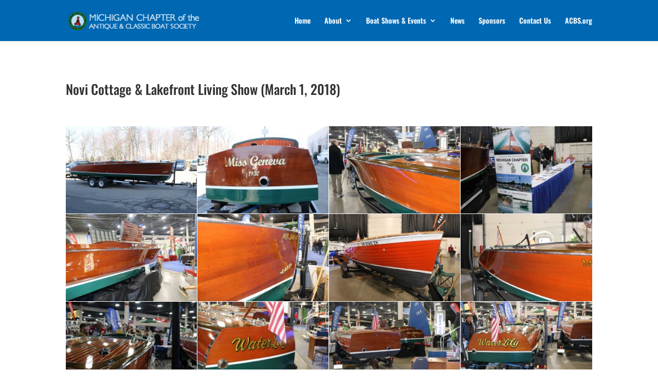

--- FILE ---
content_type: text/html; charset=UTF-8
request_url: https://michacbs.com/novi-cottage-lakefront-living-show-3-1-18/
body_size: 28247
content:
<!DOCTYPE html>
<html lang="en-US">
<head>
	<meta charset="UTF-8" />
<meta http-equiv="X-UA-Compatible" content="IE=edge">
	<link rel="pingback" href="https://michacbs.com/xmlrpc.php" />

	<script type="text/javascript">
		document.documentElement.className = 'js';
	</script>

	<link rel="preconnect" href="https://fonts.gstatic.com" crossorigin /><style id="et-builder-googlefonts-cached-inline">/* Original: https://fonts.googleapis.com/css?family=Oswald:200,300,regular,500,600,700|Heebo:100,200,300,regular,500,600,700,800,900&#038;subset=latin,latin-ext&#038;display=swap *//* User Agent: Mozilla/5.0 (Unknown; Linux x86_64) AppleWebKit/538.1 (KHTML, like Gecko) Safari/538.1 Daum/4.1 */@font-face {font-family: 'Heebo';font-style: normal;font-weight: 100;font-display: swap;src: url(https://fonts.gstatic.com/s/heebo/v28/NGSpv5_NC0k9P_v6ZUCbLRAHxK1EiS2se0mj.ttf) format('truetype');}@font-face {font-family: 'Heebo';font-style: normal;font-weight: 200;font-display: swap;src: url(https://fonts.gstatic.com/s/heebo/v28/NGSpv5_NC0k9P_v6ZUCbLRAHxK1ECSyse0mj.ttf) format('truetype');}@font-face {font-family: 'Heebo';font-style: normal;font-weight: 300;font-display: swap;src: url(https://fonts.gstatic.com/s/heebo/v28/NGSpv5_NC0k9P_v6ZUCbLRAHxK1E1yyse0mj.ttf) format('truetype');}@font-face {font-family: 'Heebo';font-style: normal;font-weight: 400;font-display: swap;src: url(https://fonts.gstatic.com/s/heebo/v28/NGSpv5_NC0k9P_v6ZUCbLRAHxK1EiSyse0mj.ttf) format('truetype');}@font-face {font-family: 'Heebo';font-style: normal;font-weight: 500;font-display: swap;src: url(https://fonts.gstatic.com/s/heebo/v28/NGSpv5_NC0k9P_v6ZUCbLRAHxK1Euyyse0mj.ttf) format('truetype');}@font-face {font-family: 'Heebo';font-style: normal;font-weight: 600;font-display: swap;src: url(https://fonts.gstatic.com/s/heebo/v28/NGSpv5_NC0k9P_v6ZUCbLRAHxK1EVyuse0mj.ttf) format('truetype');}@font-face {font-family: 'Heebo';font-style: normal;font-weight: 700;font-display: swap;src: url(https://fonts.gstatic.com/s/heebo/v28/NGSpv5_NC0k9P_v6ZUCbLRAHxK1Ebiuse0mj.ttf) format('truetype');}@font-face {font-family: 'Heebo';font-style: normal;font-weight: 800;font-display: swap;src: url(https://fonts.gstatic.com/s/heebo/v28/NGSpv5_NC0k9P_v6ZUCbLRAHxK1ECSuse0mj.ttf) format('truetype');}@font-face {font-family: 'Heebo';font-style: normal;font-weight: 900;font-display: swap;src: url(https://fonts.gstatic.com/s/heebo/v28/NGSpv5_NC0k9P_v6ZUCbLRAHxK1EICuse0mj.ttf) format('truetype');}@font-face {font-family: 'Oswald';font-style: normal;font-weight: 200;font-display: swap;src: url(https://fonts.gstatic.com/s/oswald/v57/TK3_WkUHHAIjg75cFRf3bXL8LICs13FvsUhiYA.ttf) format('truetype');}@font-face {font-family: 'Oswald';font-style: normal;font-weight: 300;font-display: swap;src: url(https://fonts.gstatic.com/s/oswald/v57/TK3_WkUHHAIjg75cFRf3bXL8LICs169vsUhiYA.ttf) format('truetype');}@font-face {font-family: 'Oswald';font-style: normal;font-weight: 400;font-display: swap;src: url(https://fonts.gstatic.com/s/oswald/v57/TK3_WkUHHAIjg75cFRf3bXL8LICs1_FvsUhiYA.ttf) format('truetype');}@font-face {font-family: 'Oswald';font-style: normal;font-weight: 500;font-display: swap;src: url(https://fonts.gstatic.com/s/oswald/v57/TK3_WkUHHAIjg75cFRf3bXL8LICs18NvsUhiYA.ttf) format('truetype');}@font-face {font-family: 'Oswald';font-style: normal;font-weight: 600;font-display: swap;src: url(https://fonts.gstatic.com/s/oswald/v57/TK3_WkUHHAIjg75cFRf3bXL8LICs1y9osUhiYA.ttf) format('truetype');}@font-face {font-family: 'Oswald';font-style: normal;font-weight: 700;font-display: swap;src: url(https://fonts.gstatic.com/s/oswald/v57/TK3_WkUHHAIjg75cFRf3bXL8LICs1xZosUhiYA.ttf) format('truetype');}/* User Agent: Mozilla/5.0 (Windows NT 6.1; WOW64; rv:27.0) Gecko/20100101 Firefox/27.0 */@font-face {font-family: 'Heebo';font-style: normal;font-weight: 100;font-display: swap;src: url(https://fonts.gstatic.com/l/font?kit=NGSpv5_NC0k9P_v6ZUCbLRAHxK1EiS2se0mg&skey=878db4aed11f133b&v=v28) format('woff');}@font-face {font-family: 'Heebo';font-style: normal;font-weight: 200;font-display: swap;src: url(https://fonts.gstatic.com/l/font?kit=NGSpv5_NC0k9P_v6ZUCbLRAHxK1ECSyse0mg&skey=878db4aed11f133b&v=v28) format('woff');}@font-face {font-family: 'Heebo';font-style: normal;font-weight: 300;font-display: swap;src: url(https://fonts.gstatic.com/l/font?kit=NGSpv5_NC0k9P_v6ZUCbLRAHxK1E1yyse0mg&skey=878db4aed11f133b&v=v28) format('woff');}@font-face {font-family: 'Heebo';font-style: normal;font-weight: 400;font-display: swap;src: url(https://fonts.gstatic.com/l/font?kit=NGSpv5_NC0k9P_v6ZUCbLRAHxK1EiSyse0mg&skey=878db4aed11f133b&v=v28) format('woff');}@font-face {font-family: 'Heebo';font-style: normal;font-weight: 500;font-display: swap;src: url(https://fonts.gstatic.com/l/font?kit=NGSpv5_NC0k9P_v6ZUCbLRAHxK1Euyyse0mg&skey=878db4aed11f133b&v=v28) format('woff');}@font-face {font-family: 'Heebo';font-style: normal;font-weight: 600;font-display: swap;src: url(https://fonts.gstatic.com/l/font?kit=NGSpv5_NC0k9P_v6ZUCbLRAHxK1EVyuse0mg&skey=878db4aed11f133b&v=v28) format('woff');}@font-face {font-family: 'Heebo';font-style: normal;font-weight: 700;font-display: swap;src: url(https://fonts.gstatic.com/l/font?kit=NGSpv5_NC0k9P_v6ZUCbLRAHxK1Ebiuse0mg&skey=878db4aed11f133b&v=v28) format('woff');}@font-face {font-family: 'Heebo';font-style: normal;font-weight: 800;font-display: swap;src: url(https://fonts.gstatic.com/l/font?kit=NGSpv5_NC0k9P_v6ZUCbLRAHxK1ECSuse0mg&skey=878db4aed11f133b&v=v28) format('woff');}@font-face {font-family: 'Heebo';font-style: normal;font-weight: 900;font-display: swap;src: url(https://fonts.gstatic.com/l/font?kit=NGSpv5_NC0k9P_v6ZUCbLRAHxK1EICuse0mg&skey=878db4aed11f133b&v=v28) format('woff');}@font-face {font-family: 'Oswald';font-style: normal;font-weight: 200;font-display: swap;src: url(https://fonts.gstatic.com/l/font?kit=TK3_WkUHHAIjg75cFRf3bXL8LICs13FvsUhiYw&skey=653237e53512d0de&v=v57) format('woff');}@font-face {font-family: 'Oswald';font-style: normal;font-weight: 300;font-display: swap;src: url(https://fonts.gstatic.com/l/font?kit=TK3_WkUHHAIjg75cFRf3bXL8LICs169vsUhiYw&skey=653237e53512d0de&v=v57) format('woff');}@font-face {font-family: 'Oswald';font-style: normal;font-weight: 400;font-display: swap;src: url(https://fonts.gstatic.com/l/font?kit=TK3_WkUHHAIjg75cFRf3bXL8LICs1_FvsUhiYw&skey=653237e53512d0de&v=v57) format('woff');}@font-face {font-family: 'Oswald';font-style: normal;font-weight: 500;font-display: swap;src: url(https://fonts.gstatic.com/l/font?kit=TK3_WkUHHAIjg75cFRf3bXL8LICs18NvsUhiYw&skey=653237e53512d0de&v=v57) format('woff');}@font-face {font-family: 'Oswald';font-style: normal;font-weight: 600;font-display: swap;src: url(https://fonts.gstatic.com/l/font?kit=TK3_WkUHHAIjg75cFRf3bXL8LICs1y9osUhiYw&skey=653237e53512d0de&v=v57) format('woff');}@font-face {font-family: 'Oswald';font-style: normal;font-weight: 700;font-display: swap;src: url(https://fonts.gstatic.com/l/font?kit=TK3_WkUHHAIjg75cFRf3bXL8LICs1xZosUhiYw&skey=653237e53512d0de&v=v57) format('woff');}/* User Agent: Mozilla/5.0 (Windows NT 6.3; rv:39.0) Gecko/20100101 Firefox/39.0 */@font-face {font-family: 'Heebo';font-style: normal;font-weight: 100;font-display: swap;src: url(https://fonts.gstatic.com/s/heebo/v28/NGSpv5_NC0k9P_v6ZUCbLRAHxK1EiS2se0mm.woff2) format('woff2');}@font-face {font-family: 'Heebo';font-style: normal;font-weight: 200;font-display: swap;src: url(https://fonts.gstatic.com/s/heebo/v28/NGSpv5_NC0k9P_v6ZUCbLRAHxK1ECSyse0mm.woff2) format('woff2');}@font-face {font-family: 'Heebo';font-style: normal;font-weight: 300;font-display: swap;src: url(https://fonts.gstatic.com/s/heebo/v28/NGSpv5_NC0k9P_v6ZUCbLRAHxK1E1yyse0mm.woff2) format('woff2');}@font-face {font-family: 'Heebo';font-style: normal;font-weight: 400;font-display: swap;src: url(https://fonts.gstatic.com/s/heebo/v28/NGSpv5_NC0k9P_v6ZUCbLRAHxK1EiSyse0mm.woff2) format('woff2');}@font-face {font-family: 'Heebo';font-style: normal;font-weight: 500;font-display: swap;src: url(https://fonts.gstatic.com/s/heebo/v28/NGSpv5_NC0k9P_v6ZUCbLRAHxK1Euyyse0mm.woff2) format('woff2');}@font-face {font-family: 'Heebo';font-style: normal;font-weight: 600;font-display: swap;src: url(https://fonts.gstatic.com/s/heebo/v28/NGSpv5_NC0k9P_v6ZUCbLRAHxK1EVyuse0mm.woff2) format('woff2');}@font-face {font-family: 'Heebo';font-style: normal;font-weight: 700;font-display: swap;src: url(https://fonts.gstatic.com/s/heebo/v28/NGSpv5_NC0k9P_v6ZUCbLRAHxK1Ebiuse0mm.woff2) format('woff2');}@font-face {font-family: 'Heebo';font-style: normal;font-weight: 800;font-display: swap;src: url(https://fonts.gstatic.com/s/heebo/v28/NGSpv5_NC0k9P_v6ZUCbLRAHxK1ECSuse0mm.woff2) format('woff2');}@font-face {font-family: 'Heebo';font-style: normal;font-weight: 900;font-display: swap;src: url(https://fonts.gstatic.com/s/heebo/v28/NGSpv5_NC0k9P_v6ZUCbLRAHxK1EICuse0mm.woff2) format('woff2');}@font-face {font-family: 'Oswald';font-style: normal;font-weight: 200;font-display: swap;src: url(https://fonts.gstatic.com/s/oswald/v57/TK3_WkUHHAIjg75cFRf3bXL8LICs13FvsUhiZQ.woff2) format('woff2');}@font-face {font-family: 'Oswald';font-style: normal;font-weight: 300;font-display: swap;src: url(https://fonts.gstatic.com/s/oswald/v57/TK3_WkUHHAIjg75cFRf3bXL8LICs169vsUhiZQ.woff2) format('woff2');}@font-face {font-family: 'Oswald';font-style: normal;font-weight: 400;font-display: swap;src: url(https://fonts.gstatic.com/s/oswald/v57/TK3_WkUHHAIjg75cFRf3bXL8LICs1_FvsUhiZQ.woff2) format('woff2');}@font-face {font-family: 'Oswald';font-style: normal;font-weight: 500;font-display: swap;src: url(https://fonts.gstatic.com/s/oswald/v57/TK3_WkUHHAIjg75cFRf3bXL8LICs18NvsUhiZQ.woff2) format('woff2');}@font-face {font-family: 'Oswald';font-style: normal;font-weight: 600;font-display: swap;src: url(https://fonts.gstatic.com/s/oswald/v57/TK3_WkUHHAIjg75cFRf3bXL8LICs1y9osUhiZQ.woff2) format('woff2');}@font-face {font-family: 'Oswald';font-style: normal;font-weight: 700;font-display: swap;src: url(https://fonts.gstatic.com/s/oswald/v57/TK3_WkUHHAIjg75cFRf3bXL8LICs1xZosUhiZQ.woff2) format('woff2');}</style><meta name='robots' content='index, follow, max-image-preview:large, max-snippet:-1, max-video-preview:-1' />
<script type="text/javascript">
			let jqueryParams=[],jQuery=function(r){return jqueryParams=[...jqueryParams,r],jQuery},$=function(r){return jqueryParams=[...jqueryParams,r],$};window.jQuery=jQuery,window.$=jQuery;let customHeadScripts=!1;jQuery.fn=jQuery.prototype={},$.fn=jQuery.prototype={},jQuery.noConflict=function(r){if(window.jQuery)return jQuery=window.jQuery,$=window.jQuery,customHeadScripts=!0,jQuery.noConflict},jQuery.ready=function(r){jqueryParams=[...jqueryParams,r]},$.ready=function(r){jqueryParams=[...jqueryParams,r]},jQuery.load=function(r){jqueryParams=[...jqueryParams,r]},$.load=function(r){jqueryParams=[...jqueryParams,r]},jQuery.fn.ready=function(r){jqueryParams=[...jqueryParams,r]},$.fn.ready=function(r){jqueryParams=[...jqueryParams,r]};</script>
	<!-- This site is optimized with the Yoast SEO plugin v26.8 - https://yoast.com/product/yoast-seo-wordpress/ -->
	<title>Novi Cottage &amp; Lakefront Living Show (March 1, 2018) - ACBS - Michigan Chapter</title>
	<link rel="canonical" href="https://michacbs.com/novi-cottage-lakefront-living-show-3-1-18/" />
	<meta property="og:locale" content="en_US" />
	<meta property="og:type" content="article" />
	<meta property="og:title" content="Novi Cottage &amp; Lakefront Living Show (March 1, 2018) - ACBS - Michigan Chapter" />
	<meta property="og:url" content="https://michacbs.com/novi-cottage-lakefront-living-show-3-1-18/" />
	<meta property="og:site_name" content="ACBS - Michigan Chapter" />
	<meta property="og:image" content="https://michacbs.com/wp-content/uploads/michacbs-open-graph.png" />
	<meta property="og:image:width" content="1200" />
	<meta property="og:image:height" content="627" />
	<meta property="og:image:type" content="image/png" />
	<meta name="twitter:card" content="summary_large_image" />
	<meta name="twitter:label1" content="Est. reading time" />
	<meta name="twitter:data1" content="4 minutes" />
	<script type="application/ld+json" class="yoast-schema-graph">{"@context":"https://schema.org","@graph":[{"@type":"WebPage","@id":"https://michacbs.com/novi-cottage-lakefront-living-show-3-1-18/","url":"https://michacbs.com/novi-cottage-lakefront-living-show-3-1-18/","name":"Novi Cottage & Lakefront Living Show (March 1, 2018) - ACBS - Michigan Chapter","isPartOf":{"@id":"https://michacbs.com/#website"},"datePublished":"2021-05-03T20:10:41+00:00","breadcrumb":{"@id":"https://michacbs.com/novi-cottage-lakefront-living-show-3-1-18/#breadcrumb"},"inLanguage":"en-US","potentialAction":[{"@type":"ReadAction","target":["https://michacbs.com/novi-cottage-lakefront-living-show-3-1-18/"]}]},{"@type":"BreadcrumbList","@id":"https://michacbs.com/novi-cottage-lakefront-living-show-3-1-18/#breadcrumb","itemListElement":[{"@type":"ListItem","position":1,"name":"Home","item":"https://michacbs.com/"},{"@type":"ListItem","position":2,"name":"Novi Cottage &#038; Lakefront Living Show (March 1, 2018)"}]},{"@type":"WebSite","@id":"https://michacbs.com/#website","url":"https://michacbs.com/","name":"ACBS - Michigan Chapter","description":"Michigan Chapter of the Antique and Classic Boat Society","potentialAction":[{"@type":"SearchAction","target":{"@type":"EntryPoint","urlTemplate":"https://michacbs.com/?s={search_term_string}"},"query-input":{"@type":"PropertyValueSpecification","valueRequired":true,"valueName":"search_term_string"}}],"inLanguage":"en-US"}]}</script>
	<!-- / Yoast SEO plugin. -->


<link rel="alternate" type="application/rss+xml" title="ACBS - Michigan Chapter &raquo; Feed" href="https://michacbs.com/feed/" />
<link rel="alternate" type="application/rss+xml" title="ACBS - Michigan Chapter &raquo; Comments Feed" href="https://michacbs.com/comments/feed/" />
<link rel="alternate" type="text/calendar" title="ACBS - Michigan Chapter &raquo; iCal Feed" href="https://michacbs.com/calendar/?ical=1" />
<meta content="Divi Child theme of Divi v.4.9.4" name="generator"/><style id='wp-block-library-theme-inline-css' type='text/css'>
.wp-block-audio :where(figcaption){color:#555;font-size:13px;text-align:center}.is-dark-theme .wp-block-audio :where(figcaption){color:#ffffffa6}.wp-block-audio{margin:0 0 1em}.wp-block-code{border:1px solid #ccc;border-radius:4px;font-family:Menlo,Consolas,monaco,monospace;padding:.8em 1em}.wp-block-embed :where(figcaption){color:#555;font-size:13px;text-align:center}.is-dark-theme .wp-block-embed :where(figcaption){color:#ffffffa6}.wp-block-embed{margin:0 0 1em}.blocks-gallery-caption{color:#555;font-size:13px;text-align:center}.is-dark-theme .blocks-gallery-caption{color:#ffffffa6}:root :where(.wp-block-image figcaption){color:#555;font-size:13px;text-align:center}.is-dark-theme :root :where(.wp-block-image figcaption){color:#ffffffa6}.wp-block-image{margin:0 0 1em}.wp-block-pullquote{border-bottom:4px solid;border-top:4px solid;color:currentColor;margin-bottom:1.75em}.wp-block-pullquote cite,.wp-block-pullquote footer,.wp-block-pullquote__citation{color:currentColor;font-size:.8125em;font-style:normal;text-transform:uppercase}.wp-block-quote{border-left:.25em solid;margin:0 0 1.75em;padding-left:1em}.wp-block-quote cite,.wp-block-quote footer{color:currentColor;font-size:.8125em;font-style:normal;position:relative}.wp-block-quote:where(.has-text-align-right){border-left:none;border-right:.25em solid;padding-left:0;padding-right:1em}.wp-block-quote:where(.has-text-align-center){border:none;padding-left:0}.wp-block-quote.is-large,.wp-block-quote.is-style-large,.wp-block-quote:where(.is-style-plain){border:none}.wp-block-search .wp-block-search__label{font-weight:700}.wp-block-search__button{border:1px solid #ccc;padding:.375em .625em}:where(.wp-block-group.has-background){padding:1.25em 2.375em}.wp-block-separator.has-css-opacity{opacity:.4}.wp-block-separator{border:none;border-bottom:2px solid;margin-left:auto;margin-right:auto}.wp-block-separator.has-alpha-channel-opacity{opacity:1}.wp-block-separator:not(.is-style-wide):not(.is-style-dots){width:100px}.wp-block-separator.has-background:not(.is-style-dots){border-bottom:none;height:1px}.wp-block-separator.has-background:not(.is-style-wide):not(.is-style-dots){height:2px}.wp-block-table{margin:0 0 1em}.wp-block-table td,.wp-block-table th{word-break:normal}.wp-block-table :where(figcaption){color:#555;font-size:13px;text-align:center}.is-dark-theme .wp-block-table :where(figcaption){color:#ffffffa6}.wp-block-video :where(figcaption){color:#555;font-size:13px;text-align:center}.is-dark-theme .wp-block-video :where(figcaption){color:#ffffffa6}.wp-block-video{margin:0 0 1em}:root :where(.wp-block-template-part.has-background){margin-bottom:0;margin-top:0;padding:1.25em 2.375em}
</style>
<style id='global-styles-inline-css' type='text/css'>
:root{--wp--preset--aspect-ratio--square: 1;--wp--preset--aspect-ratio--4-3: 4/3;--wp--preset--aspect-ratio--3-4: 3/4;--wp--preset--aspect-ratio--3-2: 3/2;--wp--preset--aspect-ratio--2-3: 2/3;--wp--preset--aspect-ratio--16-9: 16/9;--wp--preset--aspect-ratio--9-16: 9/16;--wp--preset--color--black: #000000;--wp--preset--color--cyan-bluish-gray: #abb8c3;--wp--preset--color--white: #ffffff;--wp--preset--color--pale-pink: #f78da7;--wp--preset--color--vivid-red: #cf2e2e;--wp--preset--color--luminous-vivid-orange: #ff6900;--wp--preset--color--luminous-vivid-amber: #fcb900;--wp--preset--color--light-green-cyan: #7bdcb5;--wp--preset--color--vivid-green-cyan: #00d084;--wp--preset--color--pale-cyan-blue: #8ed1fc;--wp--preset--color--vivid-cyan-blue: #0693e3;--wp--preset--color--vivid-purple: #9b51e0;--wp--preset--gradient--vivid-cyan-blue-to-vivid-purple: linear-gradient(135deg,rgba(6,147,227,1) 0%,rgb(155,81,224) 100%);--wp--preset--gradient--light-green-cyan-to-vivid-green-cyan: linear-gradient(135deg,rgb(122,220,180) 0%,rgb(0,208,130) 100%);--wp--preset--gradient--luminous-vivid-amber-to-luminous-vivid-orange: linear-gradient(135deg,rgba(252,185,0,1) 0%,rgba(255,105,0,1) 100%);--wp--preset--gradient--luminous-vivid-orange-to-vivid-red: linear-gradient(135deg,rgba(255,105,0,1) 0%,rgb(207,46,46) 100%);--wp--preset--gradient--very-light-gray-to-cyan-bluish-gray: linear-gradient(135deg,rgb(238,238,238) 0%,rgb(169,184,195) 100%);--wp--preset--gradient--cool-to-warm-spectrum: linear-gradient(135deg,rgb(74,234,220) 0%,rgb(151,120,209) 20%,rgb(207,42,186) 40%,rgb(238,44,130) 60%,rgb(251,105,98) 80%,rgb(254,248,76) 100%);--wp--preset--gradient--blush-light-purple: linear-gradient(135deg,rgb(255,206,236) 0%,rgb(152,150,240) 100%);--wp--preset--gradient--blush-bordeaux: linear-gradient(135deg,rgb(254,205,165) 0%,rgb(254,45,45) 50%,rgb(107,0,62) 100%);--wp--preset--gradient--luminous-dusk: linear-gradient(135deg,rgb(255,203,112) 0%,rgb(199,81,192) 50%,rgb(65,88,208) 100%);--wp--preset--gradient--pale-ocean: linear-gradient(135deg,rgb(255,245,203) 0%,rgb(182,227,212) 50%,rgb(51,167,181) 100%);--wp--preset--gradient--electric-grass: linear-gradient(135deg,rgb(202,248,128) 0%,rgb(113,206,126) 100%);--wp--preset--gradient--midnight: linear-gradient(135deg,rgb(2,3,129) 0%,rgb(40,116,252) 100%);--wp--preset--font-size--small: 13px;--wp--preset--font-size--medium: 20px;--wp--preset--font-size--large: 36px;--wp--preset--font-size--x-large: 42px;--wp--preset--spacing--20: 0.44rem;--wp--preset--spacing--30: 0.67rem;--wp--preset--spacing--40: 1rem;--wp--preset--spacing--50: 1.5rem;--wp--preset--spacing--60: 2.25rem;--wp--preset--spacing--70: 3.38rem;--wp--preset--spacing--80: 5.06rem;--wp--preset--shadow--natural: 6px 6px 9px rgba(0, 0, 0, 0.2);--wp--preset--shadow--deep: 12px 12px 50px rgba(0, 0, 0, 0.4);--wp--preset--shadow--sharp: 6px 6px 0px rgba(0, 0, 0, 0.2);--wp--preset--shadow--outlined: 6px 6px 0px -3px rgba(255, 255, 255, 1), 6px 6px rgba(0, 0, 0, 1);--wp--preset--shadow--crisp: 6px 6px 0px rgba(0, 0, 0, 1);}:root { --wp--style--global--content-size: 823px;--wp--style--global--wide-size: 1080px; }:where(body) { margin: 0; }.wp-site-blocks > .alignleft { float: left; margin-right: 2em; }.wp-site-blocks > .alignright { float: right; margin-left: 2em; }.wp-site-blocks > .aligncenter { justify-content: center; margin-left: auto; margin-right: auto; }:where(.is-layout-flex){gap: 0.5em;}:where(.is-layout-grid){gap: 0.5em;}.is-layout-flow > .alignleft{float: left;margin-inline-start: 0;margin-inline-end: 2em;}.is-layout-flow > .alignright{float: right;margin-inline-start: 2em;margin-inline-end: 0;}.is-layout-flow > .aligncenter{margin-left: auto !important;margin-right: auto !important;}.is-layout-constrained > .alignleft{float: left;margin-inline-start: 0;margin-inline-end: 2em;}.is-layout-constrained > .alignright{float: right;margin-inline-start: 2em;margin-inline-end: 0;}.is-layout-constrained > .aligncenter{margin-left: auto !important;margin-right: auto !important;}.is-layout-constrained > :where(:not(.alignleft):not(.alignright):not(.alignfull)){max-width: var(--wp--style--global--content-size);margin-left: auto !important;margin-right: auto !important;}.is-layout-constrained > .alignwide{max-width: var(--wp--style--global--wide-size);}body .is-layout-flex{display: flex;}.is-layout-flex{flex-wrap: wrap;align-items: center;}.is-layout-flex > :is(*, div){margin: 0;}body .is-layout-grid{display: grid;}.is-layout-grid > :is(*, div){margin: 0;}body{padding-top: 0px;padding-right: 0px;padding-bottom: 0px;padding-left: 0px;}:root :where(.wp-element-button, .wp-block-button__link){background-color: #32373c;border-width: 0;color: #fff;font-family: inherit;font-size: inherit;line-height: inherit;padding: calc(0.667em + 2px) calc(1.333em + 2px);text-decoration: none;}.has-black-color{color: var(--wp--preset--color--black) !important;}.has-cyan-bluish-gray-color{color: var(--wp--preset--color--cyan-bluish-gray) !important;}.has-white-color{color: var(--wp--preset--color--white) !important;}.has-pale-pink-color{color: var(--wp--preset--color--pale-pink) !important;}.has-vivid-red-color{color: var(--wp--preset--color--vivid-red) !important;}.has-luminous-vivid-orange-color{color: var(--wp--preset--color--luminous-vivid-orange) !important;}.has-luminous-vivid-amber-color{color: var(--wp--preset--color--luminous-vivid-amber) !important;}.has-light-green-cyan-color{color: var(--wp--preset--color--light-green-cyan) !important;}.has-vivid-green-cyan-color{color: var(--wp--preset--color--vivid-green-cyan) !important;}.has-pale-cyan-blue-color{color: var(--wp--preset--color--pale-cyan-blue) !important;}.has-vivid-cyan-blue-color{color: var(--wp--preset--color--vivid-cyan-blue) !important;}.has-vivid-purple-color{color: var(--wp--preset--color--vivid-purple) !important;}.has-black-background-color{background-color: var(--wp--preset--color--black) !important;}.has-cyan-bluish-gray-background-color{background-color: var(--wp--preset--color--cyan-bluish-gray) !important;}.has-white-background-color{background-color: var(--wp--preset--color--white) !important;}.has-pale-pink-background-color{background-color: var(--wp--preset--color--pale-pink) !important;}.has-vivid-red-background-color{background-color: var(--wp--preset--color--vivid-red) !important;}.has-luminous-vivid-orange-background-color{background-color: var(--wp--preset--color--luminous-vivid-orange) !important;}.has-luminous-vivid-amber-background-color{background-color: var(--wp--preset--color--luminous-vivid-amber) !important;}.has-light-green-cyan-background-color{background-color: var(--wp--preset--color--light-green-cyan) !important;}.has-vivid-green-cyan-background-color{background-color: var(--wp--preset--color--vivid-green-cyan) !important;}.has-pale-cyan-blue-background-color{background-color: var(--wp--preset--color--pale-cyan-blue) !important;}.has-vivid-cyan-blue-background-color{background-color: var(--wp--preset--color--vivid-cyan-blue) !important;}.has-vivid-purple-background-color{background-color: var(--wp--preset--color--vivid-purple) !important;}.has-black-border-color{border-color: var(--wp--preset--color--black) !important;}.has-cyan-bluish-gray-border-color{border-color: var(--wp--preset--color--cyan-bluish-gray) !important;}.has-white-border-color{border-color: var(--wp--preset--color--white) !important;}.has-pale-pink-border-color{border-color: var(--wp--preset--color--pale-pink) !important;}.has-vivid-red-border-color{border-color: var(--wp--preset--color--vivid-red) !important;}.has-luminous-vivid-orange-border-color{border-color: var(--wp--preset--color--luminous-vivid-orange) !important;}.has-luminous-vivid-amber-border-color{border-color: var(--wp--preset--color--luminous-vivid-amber) !important;}.has-light-green-cyan-border-color{border-color: var(--wp--preset--color--light-green-cyan) !important;}.has-vivid-green-cyan-border-color{border-color: var(--wp--preset--color--vivid-green-cyan) !important;}.has-pale-cyan-blue-border-color{border-color: var(--wp--preset--color--pale-cyan-blue) !important;}.has-vivid-cyan-blue-border-color{border-color: var(--wp--preset--color--vivid-cyan-blue) !important;}.has-vivid-purple-border-color{border-color: var(--wp--preset--color--vivid-purple) !important;}.has-vivid-cyan-blue-to-vivid-purple-gradient-background{background: var(--wp--preset--gradient--vivid-cyan-blue-to-vivid-purple) !important;}.has-light-green-cyan-to-vivid-green-cyan-gradient-background{background: var(--wp--preset--gradient--light-green-cyan-to-vivid-green-cyan) !important;}.has-luminous-vivid-amber-to-luminous-vivid-orange-gradient-background{background: var(--wp--preset--gradient--luminous-vivid-amber-to-luminous-vivid-orange) !important;}.has-luminous-vivid-orange-to-vivid-red-gradient-background{background: var(--wp--preset--gradient--luminous-vivid-orange-to-vivid-red) !important;}.has-very-light-gray-to-cyan-bluish-gray-gradient-background{background: var(--wp--preset--gradient--very-light-gray-to-cyan-bluish-gray) !important;}.has-cool-to-warm-spectrum-gradient-background{background: var(--wp--preset--gradient--cool-to-warm-spectrum) !important;}.has-blush-light-purple-gradient-background{background: var(--wp--preset--gradient--blush-light-purple) !important;}.has-blush-bordeaux-gradient-background{background: var(--wp--preset--gradient--blush-bordeaux) !important;}.has-luminous-dusk-gradient-background{background: var(--wp--preset--gradient--luminous-dusk) !important;}.has-pale-ocean-gradient-background{background: var(--wp--preset--gradient--pale-ocean) !important;}.has-electric-grass-gradient-background{background: var(--wp--preset--gradient--electric-grass) !important;}.has-midnight-gradient-background{background: var(--wp--preset--gradient--midnight) !important;}.has-small-font-size{font-size: var(--wp--preset--font-size--small) !important;}.has-medium-font-size{font-size: var(--wp--preset--font-size--medium) !important;}.has-large-font-size{font-size: var(--wp--preset--font-size--large) !important;}.has-x-large-font-size{font-size: var(--wp--preset--font-size--x-large) !important;}
:where(.wp-block-post-template.is-layout-flex){gap: 1.25em;}:where(.wp-block-post-template.is-layout-grid){gap: 1.25em;}
:where(.wp-block-columns.is-layout-flex){gap: 2em;}:where(.wp-block-columns.is-layout-grid){gap: 2em;}
:root :where(.wp-block-pullquote){font-size: 1.5em;line-height: 1.6;}
</style>
<link rel='stylesheet' id='wp-components-css' href='https://michacbs.com/wp-includes/css/dist/components/style.min.css?ver=6.8.3' type='text/css' media='all' />
<link rel='stylesheet' id='godaddy-styles-css' href='https://michacbs.com/wp-content/mu-plugins/vendor/wpex/godaddy-launch/includes/Dependencies/GoDaddy/Styles/build/latest.css?ver=2.0.2' type='text/css' media='all' />
<style id='divi-style-parent-inline-inline-css' type='text/css'>
/*!
Theme Name: Divi
Theme URI: http://www.elegantthemes.com/gallery/divi/
Version: 4.27.5
Description: Smart. Flexible. Beautiful. Divi is the most powerful theme in our collection.
Author: Elegant Themes
Author URI: http://www.elegantthemes.com
License: GNU General Public License v2
License URI: http://www.gnu.org/licenses/gpl-2.0.html
*/

a,abbr,acronym,address,applet,b,big,blockquote,body,center,cite,code,dd,del,dfn,div,dl,dt,em,fieldset,font,form,h1,h2,h3,h4,h5,h6,html,i,iframe,img,ins,kbd,label,legend,li,object,ol,p,pre,q,s,samp,small,span,strike,strong,sub,sup,tt,u,ul,var{margin:0;padding:0;border:0;outline:0;font-size:100%;-ms-text-size-adjust:100%;-webkit-text-size-adjust:100%;vertical-align:baseline;background:transparent}body{line-height:1}ol,ul{list-style:none}blockquote,q{quotes:none}blockquote:after,blockquote:before,q:after,q:before{content:"";content:none}blockquote{margin:20px 0 30px;border-left:5px solid;padding-left:20px}:focus{outline:0}del{text-decoration:line-through}pre{overflow:auto;padding:10px}figure{margin:0}table{border-collapse:collapse;border-spacing:0}article,aside,footer,header,hgroup,nav,section{display:block}body{font-family:Open Sans,Arial,sans-serif;font-size:14px;color:#666;background-color:#fff;line-height:1.7em;font-weight:500;-webkit-font-smoothing:antialiased;-moz-osx-font-smoothing:grayscale}body.page-template-page-template-blank-php #page-container{padding-top:0!important}body.et_cover_background{background-size:cover!important;background-position:top!important;background-repeat:no-repeat!important;background-attachment:fixed}a{color:#2ea3f2}a,a:hover{text-decoration:none}p{padding-bottom:1em}p:not(.has-background):last-of-type{padding-bottom:0}p.et_normal_padding{padding-bottom:1em}strong{font-weight:700}cite,em,i{font-style:italic}code,pre{font-family:Courier New,monospace;margin-bottom:10px}ins{text-decoration:none}sub,sup{height:0;line-height:1;position:relative;vertical-align:baseline}sup{bottom:.8em}sub{top:.3em}dl{margin:0 0 1.5em}dl dt{font-weight:700}dd{margin-left:1.5em}blockquote p{padding-bottom:0}embed,iframe,object,video{max-width:100%}h1,h2,h3,h4,h5,h6{color:#333;padding-bottom:10px;line-height:1em;font-weight:500}h1 a,h2 a,h3 a,h4 a,h5 a,h6 a{color:inherit}h1{font-size:30px}h2{font-size:26px}h3{font-size:22px}h4{font-size:18px}h5{font-size:16px}h6{font-size:14px}input{-webkit-appearance:none}input[type=checkbox]{-webkit-appearance:checkbox}input[type=radio]{-webkit-appearance:radio}input.text,input.title,input[type=email],input[type=password],input[type=tel],input[type=text],select,textarea{background-color:#fff;border:1px solid #bbb;padding:2px;color:#4e4e4e}input.text:focus,input.title:focus,input[type=text]:focus,select:focus,textarea:focus{border-color:#2d3940;color:#3e3e3e}input.text,input.title,input[type=text],select,textarea{margin:0}textarea{padding:4px}button,input,select,textarea{font-family:inherit}img{max-width:100%;height:auto}.clear{clear:both}br.clear{margin:0;padding:0}.pagination{clear:both}#et_search_icon:hover,.et-social-icon a:hover,.et_password_protected_form .et_submit_button,.form-submit .et_pb_buttontton.alt.disabled,.nav-single a,.posted_in a{color:#2ea3f2}.et-search-form,blockquote{border-color:#2ea3f2}#main-content{background-color:#fff}.container{width:80%;max-width:1080px;margin:auto;position:relative}body:not(.et-tb) #main-content .container,body:not(.et-tb-has-header) #main-content .container{padding-top:58px}.et_full_width_page #main-content .container:before{display:none}.main_title{margin-bottom:20px}.et_password_protected_form .et_submit_button:hover,.form-submit .et_pb_button:hover{background:rgba(0,0,0,.05)}.et_button_icon_visible .et_pb_button{padding-right:2em;padding-left:.7em}.et_button_icon_visible .et_pb_button:after{opacity:1;margin-left:0}.et_button_left .et_pb_button:hover:after{left:.15em}.et_button_left .et_pb_button:after{margin-left:0;left:1em}.et_button_icon_visible.et_button_left .et_pb_button,.et_button_left .et_pb_button:hover,.et_button_left .et_pb_module .et_pb_button:hover{padding-left:2em;padding-right:.7em}.et_button_icon_visible.et_button_left .et_pb_button:after,.et_button_left .et_pb_button:hover:after{left:.15em}.et_password_protected_form .et_submit_button:hover,.form-submit .et_pb_button:hover{padding:.3em 1em}.et_button_no_icon .et_pb_button:after{display:none}.et_button_no_icon.et_button_icon_visible.et_button_left .et_pb_button,.et_button_no_icon.et_button_left .et_pb_button:hover,.et_button_no_icon .et_pb_button,.et_button_no_icon .et_pb_button:hover{padding:.3em 1em!important}.et_button_custom_icon .et_pb_button:after{line-height:1.7em}.et_button_custom_icon.et_button_icon_visible .et_pb_button:after,.et_button_custom_icon .et_pb_button:hover:after{margin-left:.3em}#left-area .post_format-post-format-gallery .wp-block-gallery:first-of-type{padding:0;margin-bottom:-16px}.entry-content table:not(.variations){border:1px solid #eee;margin:0 0 15px;text-align:left;width:100%}.entry-content thead th,.entry-content tr th{color:#555;font-weight:700;padding:9px 24px}.entry-content tr td{border-top:1px solid #eee;padding:6px 24px}#left-area ul,.entry-content ul,.et-l--body ul,.et-l--footer ul,.et-l--header ul{list-style-type:disc;padding:0 0 23px 1em;line-height:26px}#left-area ol,.entry-content ol,.et-l--body ol,.et-l--footer ol,.et-l--header ol{list-style-type:decimal;list-style-position:inside;padding:0 0 23px;line-height:26px}#left-area ul li ul,.entry-content ul li ol{padding:2px 0 2px 20px}#left-area ol li ul,.entry-content ol li ol,.et-l--body ol li ol,.et-l--footer ol li ol,.et-l--header ol li ol{padding:2px 0 2px 35px}#left-area ul.wp-block-gallery{display:-webkit-box;display:-ms-flexbox;display:flex;-ms-flex-wrap:wrap;flex-wrap:wrap;list-style-type:none;padding:0}#left-area ul.products{padding:0!important;line-height:1.7!important;list-style:none!important}.gallery-item a{display:block}.gallery-caption,.gallery-item a{width:90%}#wpadminbar{z-index:100001}#left-area .post-meta{font-size:14px;padding-bottom:15px}#left-area .post-meta a{text-decoration:none;color:#666}#left-area .et_featured_image{padding-bottom:7px}.single .post{padding-bottom:25px}body.single .et_audio_content{margin-bottom:-6px}.nav-single a{text-decoration:none;color:#2ea3f2;font-size:14px;font-weight:400}.nav-previous{float:left}.nav-next{float:right}.et_password_protected_form p input{background-color:#eee;border:none!important;width:100%!important;border-radius:0!important;font-size:14px;color:#999!important;padding:16px!important;-webkit-box-sizing:border-box;box-sizing:border-box}.et_password_protected_form label{display:none}.et_password_protected_form .et_submit_button{font-family:inherit;display:block;float:right;margin:8px auto 0;cursor:pointer}.post-password-required p.nocomments.container{max-width:100%}.post-password-required p.nocomments.container:before{display:none}.aligncenter,div.post .new-post .aligncenter{display:block;margin-left:auto;margin-right:auto}.wp-caption{border:1px solid #ddd;text-align:center;background-color:#f3f3f3;margin-bottom:10px;max-width:96%;padding:8px}.wp-caption.alignleft{margin:0 30px 20px 0}.wp-caption.alignright{margin:0 0 20px 30px}.wp-caption img{margin:0;padding:0;border:0}.wp-caption p.wp-caption-text{font-size:12px;padding:0 4px 5px;margin:0}.alignright{float:right}.alignleft{float:left}img.alignleft{display:inline;float:left;margin-right:15px}img.alignright{display:inline;float:right;margin-left:15px}.page.et_pb_pagebuilder_layout #main-content{background-color:transparent}body #main-content .et_builder_inner_content>h1,body #main-content .et_builder_inner_content>h2,body #main-content .et_builder_inner_content>h3,body #main-content .et_builder_inner_content>h4,body #main-content .et_builder_inner_content>h5,body #main-content .et_builder_inner_content>h6{line-height:1.4em}body #main-content .et_builder_inner_content>p{line-height:1.7em}.wp-block-pullquote{margin:20px 0 30px}.wp-block-pullquote.has-background blockquote{border-left:none}.wp-block-group.has-background{padding:1.5em 1.5em .5em}@media (min-width:981px){#left-area{width:79.125%;padding-bottom:23px}#main-content .container:before{content:"";position:absolute;top:0;height:100%;width:1px;background-color:#e2e2e2}.et_full_width_page #left-area,.et_no_sidebar #left-area{float:none;width:100%!important}.et_full_width_page #left-area{padding-bottom:0}.et_no_sidebar #main-content .container:before{display:none}}@media (max-width:980px){#page-container{padding-top:80px}.et-tb #page-container,.et-tb-has-header #page-container{padding-top:0!important}#left-area,#sidebar{width:100%!important}#main-content .container:before{display:none!important}.et_full_width_page .et_gallery_item:nth-child(4n+1){clear:none}}@media print{#page-container{padding-top:0!important}}#wp-admin-bar-et-use-visual-builder a:before{font-family:ETmodules!important;content:"\e625";font-size:30px!important;width:28px;margin-top:-3px;color:#974df3!important}#wp-admin-bar-et-use-visual-builder:hover a:before{color:#fff!important}#wp-admin-bar-et-use-visual-builder:hover a,#wp-admin-bar-et-use-visual-builder a:hover{transition:background-color .5s ease;-webkit-transition:background-color .5s ease;-moz-transition:background-color .5s ease;background-color:#7e3bd0!important;color:#fff!important}* html .clearfix,:first-child+html .clearfix{zoom:1}.iphone .et_pb_section_video_bg video::-webkit-media-controls-start-playback-button{display:none!important;-webkit-appearance:none}.et_mobile_device .et_pb_section_parallax .et_pb_parallax_css{background-attachment:scroll}.et-social-facebook a.icon:before{content:"\e093"}.et-social-twitter a.icon:before{content:"\e094"}.et-social-google-plus a.icon:before{content:"\e096"}.et-social-instagram a.icon:before{content:"\e09a"}.et-social-rss a.icon:before{content:"\e09e"}.ai1ec-single-event:after{content:" ";display:table;clear:both}.evcal_event_details .evcal_evdata_cell .eventon_details_shading_bot.eventon_details_shading_bot{z-index:3}.wp-block-divi-layout{margin-bottom:1em}*{-webkit-box-sizing:border-box;box-sizing:border-box}#et-info-email:before,#et-info-phone:before,#et_search_icon:before,.comment-reply-link:after,.et-cart-info span:before,.et-pb-arrow-next:before,.et-pb-arrow-prev:before,.et-social-icon a:before,.et_audio_container .mejs-playpause-button button:before,.et_audio_container .mejs-volume-button button:before,.et_overlay:before,.et_password_protected_form .et_submit_button:after,.et_pb_button:after,.et_pb_contact_reset:after,.et_pb_contact_submit:after,.et_pb_font_icon:before,.et_pb_newsletter_button:after,.et_pb_pricing_table_button:after,.et_pb_promo_button:after,.et_pb_testimonial:before,.et_pb_toggle_title:before,.form-submit .et_pb_button:after,.mobile_menu_bar:before,a.et_pb_more_button:after{font-family:ETmodules!important;speak:none;font-style:normal;font-weight:400;-webkit-font-feature-settings:normal;font-feature-settings:normal;font-variant:normal;text-transform:none;line-height:1;-webkit-font-smoothing:antialiased;-moz-osx-font-smoothing:grayscale;text-shadow:0 0;direction:ltr}.et-pb-icon,.et_pb_custom_button_icon.et_pb_button:after,.et_pb_login .et_pb_custom_button_icon.et_pb_button:after,.et_pb_woo_custom_button_icon .button.et_pb_custom_button_icon.et_pb_button:after,.et_pb_woo_custom_button_icon .button.et_pb_custom_button_icon.et_pb_button:hover:after{content:attr(data-icon)}.et-pb-icon{font-family:ETmodules;speak:none;font-weight:400;-webkit-font-feature-settings:normal;font-feature-settings:normal;font-variant:normal;text-transform:none;line-height:1;-webkit-font-smoothing:antialiased;font-size:96px;font-style:normal;display:inline-block;-webkit-box-sizing:border-box;box-sizing:border-box;direction:ltr}#et-ajax-saving{display:none;-webkit-transition:background .3s,-webkit-box-shadow .3s;transition:background .3s,-webkit-box-shadow .3s;transition:background .3s,box-shadow .3s;transition:background .3s,box-shadow .3s,-webkit-box-shadow .3s;-webkit-box-shadow:rgba(0,139,219,.247059) 0 0 60px;box-shadow:0 0 60px rgba(0,139,219,.247059);position:fixed;top:50%;left:50%;width:50px;height:50px;background:#fff;border-radius:50px;margin:-25px 0 0 -25px;z-index:999999;text-align:center}#et-ajax-saving img{margin:9px}.et-safe-mode-indicator,.et-safe-mode-indicator:focus,.et-safe-mode-indicator:hover{-webkit-box-shadow:0 5px 10px rgba(41,196,169,.15);box-shadow:0 5px 10px rgba(41,196,169,.15);background:#29c4a9;color:#fff;font-size:14px;font-weight:600;padding:12px;line-height:16px;border-radius:3px;position:fixed;bottom:30px;right:30px;z-index:999999;text-decoration:none;font-family:Open Sans,sans-serif;-webkit-font-smoothing:antialiased;-moz-osx-font-smoothing:grayscale}.et_pb_button{font-size:20px;font-weight:500;padding:.3em 1em;line-height:1.7em!important;background-color:transparent;background-size:cover;background-position:50%;background-repeat:no-repeat;border:2px solid;border-radius:3px;-webkit-transition-duration:.2s;transition-duration:.2s;-webkit-transition-property:all!important;transition-property:all!important}.et_pb_button,.et_pb_button_inner{position:relative}.et_pb_button:hover,.et_pb_module .et_pb_button:hover{border:2px solid transparent;padding:.3em 2em .3em .7em}.et_pb_button:hover{background-color:hsla(0,0%,100%,.2)}.et_pb_bg_layout_light.et_pb_button:hover,.et_pb_bg_layout_light .et_pb_button:hover{background-color:rgba(0,0,0,.05)}.et_pb_button:after,.et_pb_button:before{font-size:32px;line-height:1em;content:"\35";opacity:0;position:absolute;margin-left:-1em;-webkit-transition:all .2s;transition:all .2s;text-transform:none;-webkit-font-feature-settings:"kern" off;font-feature-settings:"kern" off;font-variant:none;font-style:normal;font-weight:400;text-shadow:none}.et_pb_button.et_hover_enabled:hover:after,.et_pb_button.et_pb_hovered:hover:after{-webkit-transition:none!important;transition:none!important}.et_pb_button:before{display:none}.et_pb_button:hover:after{opacity:1;margin-left:0}.et_pb_column_1_3 h1,.et_pb_column_1_4 h1,.et_pb_column_1_5 h1,.et_pb_column_1_6 h1,.et_pb_column_2_5 h1{font-size:26px}.et_pb_column_1_3 h2,.et_pb_column_1_4 h2,.et_pb_column_1_5 h2,.et_pb_column_1_6 h2,.et_pb_column_2_5 h2{font-size:23px}.et_pb_column_1_3 h3,.et_pb_column_1_4 h3,.et_pb_column_1_5 h3,.et_pb_column_1_6 h3,.et_pb_column_2_5 h3{font-size:20px}.et_pb_column_1_3 h4,.et_pb_column_1_4 h4,.et_pb_column_1_5 h4,.et_pb_column_1_6 h4,.et_pb_column_2_5 h4{font-size:18px}.et_pb_column_1_3 h5,.et_pb_column_1_4 h5,.et_pb_column_1_5 h5,.et_pb_column_1_6 h5,.et_pb_column_2_5 h5{font-size:16px}.et_pb_column_1_3 h6,.et_pb_column_1_4 h6,.et_pb_column_1_5 h6,.et_pb_column_1_6 h6,.et_pb_column_2_5 h6{font-size:15px}.et_pb_bg_layout_dark,.et_pb_bg_layout_dark h1,.et_pb_bg_layout_dark h2,.et_pb_bg_layout_dark h3,.et_pb_bg_layout_dark h4,.et_pb_bg_layout_dark h5,.et_pb_bg_layout_dark h6{color:#fff!important}.et_pb_module.et_pb_text_align_left{text-align:left}.et_pb_module.et_pb_text_align_center{text-align:center}.et_pb_module.et_pb_text_align_right{text-align:right}.et_pb_module.et_pb_text_align_justified{text-align:justify}.clearfix:after{visibility:hidden;display:block;font-size:0;content:" ";clear:both;height:0}.et_pb_bg_layout_light .et_pb_more_button{color:#2ea3f2}.et_builder_inner_content{position:relative;z-index:1}header .et_builder_inner_content{z-index:2}.et_pb_css_mix_blend_mode_passthrough{mix-blend-mode:unset!important}.et_pb_image_container{margin:-20px -20px 29px}.et_pb_module_inner{position:relative}.et_hover_enabled_preview{z-index:2}.et_hover_enabled:hover{position:relative;z-index:2}.et_pb_all_tabs,.et_pb_module,.et_pb_posts_nav a,.et_pb_tab,.et_pb_with_background{position:relative;background-size:cover;background-position:50%;background-repeat:no-repeat}.et_pb_background_mask,.et_pb_background_pattern{bottom:0;left:0;position:absolute;right:0;top:0}.et_pb_background_mask{background-size:calc(100% + 2px) calc(100% + 2px);background-repeat:no-repeat;background-position:50%;overflow:hidden}.et_pb_background_pattern{background-position:0 0;background-repeat:repeat}.et_pb_with_border{position:relative;border:0 solid #333}.post-password-required .et_pb_row{padding:0;width:100%}.post-password-required .et_password_protected_form{min-height:0}body.et_pb_pagebuilder_layout.et_pb_show_title .post-password-required .et_password_protected_form h1,body:not(.et_pb_pagebuilder_layout) .post-password-required .et_password_protected_form h1{display:none}.et_pb_no_bg{padding:0!important}.et_overlay.et_pb_inline_icon:before,.et_pb_inline_icon:before{content:attr(data-icon)}.et_pb_more_button{color:inherit;text-shadow:none;text-decoration:none;display:inline-block;margin-top:20px}.et_parallax_bg_wrap{overflow:hidden;position:absolute;top:0;right:0;bottom:0;left:0}.et_parallax_bg{background-repeat:no-repeat;background-position:top;background-size:cover;position:absolute;bottom:0;left:0;width:100%;height:100%;display:block}.et_parallax_bg.et_parallax_bg__hover,.et_parallax_bg.et_parallax_bg_phone,.et_parallax_bg.et_parallax_bg_tablet,.et_parallax_gradient.et_parallax_gradient__hover,.et_parallax_gradient.et_parallax_gradient_phone,.et_parallax_gradient.et_parallax_gradient_tablet,.et_pb_section_parallax_hover:hover .et_parallax_bg:not(.et_parallax_bg__hover),.et_pb_section_parallax_hover:hover .et_parallax_gradient:not(.et_parallax_gradient__hover){display:none}.et_pb_section_parallax_hover:hover .et_parallax_bg.et_parallax_bg__hover,.et_pb_section_parallax_hover:hover .et_parallax_gradient.et_parallax_gradient__hover{display:block}.et_parallax_gradient{bottom:0;display:block;left:0;position:absolute;right:0;top:0}.et_pb_module.et_pb_section_parallax,.et_pb_posts_nav a.et_pb_section_parallax,.et_pb_tab.et_pb_section_parallax{position:relative}.et_pb_section_parallax .et_pb_parallax_css,.et_pb_slides .et_parallax_bg.et_pb_parallax_css{background-attachment:fixed}body.et-bfb .et_pb_section_parallax .et_pb_parallax_css,body.et-bfb .et_pb_slides .et_parallax_bg.et_pb_parallax_css{background-attachment:scroll;bottom:auto}.et_pb_section_parallax.et_pb_column .et_pb_module,.et_pb_section_parallax.et_pb_row .et_pb_column,.et_pb_section_parallax.et_pb_row .et_pb_module{z-index:9;position:relative}.et_pb_more_button:hover:after{opacity:1;margin-left:0}.et_pb_preload .et_pb_section_video_bg,.et_pb_preload>div{visibility:hidden}.et_pb_preload,.et_pb_section.et_pb_section_video.et_pb_preload{position:relative;background:#464646!important}.et_pb_preload:before{content:"";position:absolute;top:50%;left:50%;background:url(https://michacbs.com/wp-content/themes/Divi/includes/builder/styles/images/preloader.gif) no-repeat;border-radius:32px;width:32px;height:32px;margin:-16px 0 0 -16px}.box-shadow-overlay{position:absolute;top:0;left:0;width:100%;height:100%;z-index:10;pointer-events:none}.et_pb_section>.box-shadow-overlay~.et_pb_row{z-index:11}body.safari .section_has_divider{will-change:transform}.et_pb_row>.box-shadow-overlay{z-index:8}.has-box-shadow-overlay{position:relative}.et_clickable{cursor:pointer}.screen-reader-text{border:0;clip:rect(1px,1px,1px,1px);-webkit-clip-path:inset(50%);clip-path:inset(50%);height:1px;margin:-1px;overflow:hidden;padding:0;position:absolute!important;width:1px;word-wrap:normal!important}.et_multi_view_hidden,.et_multi_view_hidden_image{display:none!important}@keyframes multi-view-image-fade{0%{opacity:0}10%{opacity:.1}20%{opacity:.2}30%{opacity:.3}40%{opacity:.4}50%{opacity:.5}60%{opacity:.6}70%{opacity:.7}80%{opacity:.8}90%{opacity:.9}to{opacity:1}}.et_multi_view_image__loading{visibility:hidden}.et_multi_view_image__loaded{-webkit-animation:multi-view-image-fade .5s;animation:multi-view-image-fade .5s}#et-pb-motion-effects-offset-tracker{visibility:hidden!important;opacity:0;position:absolute;top:0;left:0}.et-pb-before-scroll-animation{opacity:0}header.et-l.et-l--header:after{clear:both;display:block;content:""}.et_pb_module{-webkit-animation-timing-function:linear;animation-timing-function:linear;-webkit-animation-duration:.2s;animation-duration:.2s}@-webkit-keyframes fadeBottom{0%{opacity:0;-webkit-transform:translateY(10%);transform:translateY(10%)}to{opacity:1;-webkit-transform:translateY(0);transform:translateY(0)}}@keyframes fadeBottom{0%{opacity:0;-webkit-transform:translateY(10%);transform:translateY(10%)}to{opacity:1;-webkit-transform:translateY(0);transform:translateY(0)}}@-webkit-keyframes fadeLeft{0%{opacity:0;-webkit-transform:translateX(-10%);transform:translateX(-10%)}to{opacity:1;-webkit-transform:translateX(0);transform:translateX(0)}}@keyframes fadeLeft{0%{opacity:0;-webkit-transform:translateX(-10%);transform:translateX(-10%)}to{opacity:1;-webkit-transform:translateX(0);transform:translateX(0)}}@-webkit-keyframes fadeRight{0%{opacity:0;-webkit-transform:translateX(10%);transform:translateX(10%)}to{opacity:1;-webkit-transform:translateX(0);transform:translateX(0)}}@keyframes fadeRight{0%{opacity:0;-webkit-transform:translateX(10%);transform:translateX(10%)}to{opacity:1;-webkit-transform:translateX(0);transform:translateX(0)}}@-webkit-keyframes fadeTop{0%{opacity:0;-webkit-transform:translateY(-10%);transform:translateY(-10%)}to{opacity:1;-webkit-transform:translateX(0);transform:translateX(0)}}@keyframes fadeTop{0%{opacity:0;-webkit-transform:translateY(-10%);transform:translateY(-10%)}to{opacity:1;-webkit-transform:translateX(0);transform:translateX(0)}}@-webkit-keyframes fadeIn{0%{opacity:0}to{opacity:1}}@keyframes fadeIn{0%{opacity:0}to{opacity:1}}.et-waypoint:not(.et_pb_counters){opacity:0}@media (min-width:981px){.et_pb_section.et_section_specialty div.et_pb_row .et_pb_column .et_pb_column .et_pb_module.et-last-child,.et_pb_section.et_section_specialty div.et_pb_row .et_pb_column .et_pb_column .et_pb_module:last-child,.et_pb_section.et_section_specialty div.et_pb_row .et_pb_column .et_pb_row_inner .et_pb_column .et_pb_module.et-last-child,.et_pb_section.et_section_specialty div.et_pb_row .et_pb_column .et_pb_row_inner .et_pb_column .et_pb_module:last-child,.et_pb_section div.et_pb_row .et_pb_column .et_pb_module.et-last-child,.et_pb_section div.et_pb_row .et_pb_column .et_pb_module:last-child{margin-bottom:0}}@media (max-width:980px){.et_overlay.et_pb_inline_icon_tablet:before,.et_pb_inline_icon_tablet:before{content:attr(data-icon-tablet)}.et_parallax_bg.et_parallax_bg_tablet_exist,.et_parallax_gradient.et_parallax_gradient_tablet_exist{display:none}.et_parallax_bg.et_parallax_bg_tablet,.et_parallax_gradient.et_parallax_gradient_tablet{display:block}.et_pb_column .et_pb_module{margin-bottom:30px}.et_pb_row .et_pb_column .et_pb_module.et-last-child,.et_pb_row .et_pb_column .et_pb_module:last-child,.et_section_specialty .et_pb_row .et_pb_column .et_pb_module.et-last-child,.et_section_specialty .et_pb_row .et_pb_column .et_pb_module:last-child{margin-bottom:0}.et_pb_more_button{display:inline-block!important}.et_pb_bg_layout_light_tablet.et_pb_button,.et_pb_bg_layout_light_tablet.et_pb_module.et_pb_button,.et_pb_bg_layout_light_tablet .et_pb_more_button{color:#2ea3f2}.et_pb_bg_layout_light_tablet .et_pb_forgot_password a{color:#666}.et_pb_bg_layout_light_tablet h1,.et_pb_bg_layout_light_tablet h2,.et_pb_bg_layout_light_tablet h3,.et_pb_bg_layout_light_tablet h4,.et_pb_bg_layout_light_tablet h5,.et_pb_bg_layout_light_tablet h6{color:#333!important}.et_pb_module .et_pb_bg_layout_light_tablet.et_pb_button{color:#2ea3f2!important}.et_pb_bg_layout_light_tablet{color:#666!important}.et_pb_bg_layout_dark_tablet,.et_pb_bg_layout_dark_tablet h1,.et_pb_bg_layout_dark_tablet h2,.et_pb_bg_layout_dark_tablet h3,.et_pb_bg_layout_dark_tablet h4,.et_pb_bg_layout_dark_tablet h5,.et_pb_bg_layout_dark_tablet h6{color:#fff!important}.et_pb_bg_layout_dark_tablet.et_pb_button,.et_pb_bg_layout_dark_tablet.et_pb_module.et_pb_button,.et_pb_bg_layout_dark_tablet .et_pb_more_button{color:inherit}.et_pb_bg_layout_dark_tablet .et_pb_forgot_password a{color:#fff}.et_pb_module.et_pb_text_align_left-tablet{text-align:left}.et_pb_module.et_pb_text_align_center-tablet{text-align:center}.et_pb_module.et_pb_text_align_right-tablet{text-align:right}.et_pb_module.et_pb_text_align_justified-tablet{text-align:justify}}@media (max-width:767px){.et_pb_more_button{display:inline-block!important}.et_overlay.et_pb_inline_icon_phone:before,.et_pb_inline_icon_phone:before{content:attr(data-icon-phone)}.et_parallax_bg.et_parallax_bg_phone_exist,.et_parallax_gradient.et_parallax_gradient_phone_exist{display:none}.et_parallax_bg.et_parallax_bg_phone,.et_parallax_gradient.et_parallax_gradient_phone{display:block}.et-hide-mobile{display:none!important}.et_pb_bg_layout_light_phone.et_pb_button,.et_pb_bg_layout_light_phone.et_pb_module.et_pb_button,.et_pb_bg_layout_light_phone .et_pb_more_button{color:#2ea3f2}.et_pb_bg_layout_light_phone .et_pb_forgot_password a{color:#666}.et_pb_bg_layout_light_phone h1,.et_pb_bg_layout_light_phone h2,.et_pb_bg_layout_light_phone h3,.et_pb_bg_layout_light_phone h4,.et_pb_bg_layout_light_phone h5,.et_pb_bg_layout_light_phone h6{color:#333!important}.et_pb_module .et_pb_bg_layout_light_phone.et_pb_button{color:#2ea3f2!important}.et_pb_bg_layout_light_phone{color:#666!important}.et_pb_bg_layout_dark_phone,.et_pb_bg_layout_dark_phone h1,.et_pb_bg_layout_dark_phone h2,.et_pb_bg_layout_dark_phone h3,.et_pb_bg_layout_dark_phone h4,.et_pb_bg_layout_dark_phone h5,.et_pb_bg_layout_dark_phone h6{color:#fff!important}.et_pb_bg_layout_dark_phone.et_pb_button,.et_pb_bg_layout_dark_phone.et_pb_module.et_pb_button,.et_pb_bg_layout_dark_phone .et_pb_more_button{color:inherit}.et_pb_module .et_pb_bg_layout_dark_phone.et_pb_button{color:#fff!important}.et_pb_bg_layout_dark_phone .et_pb_forgot_password a{color:#fff}.et_pb_module.et_pb_text_align_left-phone{text-align:left}.et_pb_module.et_pb_text_align_center-phone{text-align:center}.et_pb_module.et_pb_text_align_right-phone{text-align:right}.et_pb_module.et_pb_text_align_justified-phone{text-align:justify}}@media (max-width:479px){a.et_pb_more_button{display:block}}@media (min-width:768px) and (max-width:980px){[data-et-multi-view-load-tablet-hidden=true]:not(.et_multi_view_swapped){display:none!important}}@media (max-width:767px){[data-et-multi-view-load-phone-hidden=true]:not(.et_multi_view_swapped){display:none!important}}.et_pb_menu.et_pb_menu--style-inline_centered_logo .et_pb_menu__menu nav ul{-webkit-box-pack:center;-ms-flex-pack:center;justify-content:center}@-webkit-keyframes multi-view-image-fade{0%{-webkit-transform:scale(1);transform:scale(1);opacity:1}50%{-webkit-transform:scale(1.01);transform:scale(1.01);opacity:1}to{-webkit-transform:scale(1);transform:scale(1);opacity:1}}
</style>
<style id='divi-dynamic-critical-inline-css' type='text/css'>
@font-face{font-family:ETmodules;font-display:block;src:url(//michacbs.com/wp-content/themes/Divi/core/admin/fonts/modules/all/modules.eot);src:url(//michacbs.com/wp-content/themes/Divi/core/admin/fonts/modules/all/modules.eot?#iefix) format("embedded-opentype"),url(//michacbs.com/wp-content/themes/Divi/core/admin/fonts/modules/all/modules.woff) format("woff"),url(//michacbs.com/wp-content/themes/Divi/core/admin/fonts/modules/all/modules.ttf) format("truetype"),url(//michacbs.com/wp-content/themes/Divi/core/admin/fonts/modules/all/modules.svg#ETmodules) format("svg");font-weight:400;font-style:normal}
@media (min-width:981px){.et_pb_gutters3 .et_pb_column,.et_pb_gutters3.et_pb_row .et_pb_column{margin-right:5.5%}.et_pb_gutters3 .et_pb_column_4_4,.et_pb_gutters3.et_pb_row .et_pb_column_4_4{width:100%}.et_pb_gutters3 .et_pb_column_4_4 .et_pb_module,.et_pb_gutters3.et_pb_row .et_pb_column_4_4 .et_pb_module{margin-bottom:2.75%}.et_pb_gutters3 .et_pb_column_3_4,.et_pb_gutters3.et_pb_row .et_pb_column_3_4{width:73.625%}.et_pb_gutters3 .et_pb_column_3_4 .et_pb_module,.et_pb_gutters3.et_pb_row .et_pb_column_3_4 .et_pb_module{margin-bottom:3.735%}.et_pb_gutters3 .et_pb_column_2_3,.et_pb_gutters3.et_pb_row .et_pb_column_2_3{width:64.833%}.et_pb_gutters3 .et_pb_column_2_3 .et_pb_module,.et_pb_gutters3.et_pb_row .et_pb_column_2_3 .et_pb_module{margin-bottom:4.242%}.et_pb_gutters3 .et_pb_column_3_5,.et_pb_gutters3.et_pb_row .et_pb_column_3_5{width:57.8%}.et_pb_gutters3 .et_pb_column_3_5 .et_pb_module,.et_pb_gutters3.et_pb_row .et_pb_column_3_5 .et_pb_module{margin-bottom:4.758%}.et_pb_gutters3 .et_pb_column_1_2,.et_pb_gutters3.et_pb_row .et_pb_column_1_2{width:47.25%}.et_pb_gutters3 .et_pb_column_1_2 .et_pb_module,.et_pb_gutters3.et_pb_row .et_pb_column_1_2 .et_pb_module{margin-bottom:5.82%}.et_pb_gutters3 .et_pb_column_2_5,.et_pb_gutters3.et_pb_row .et_pb_column_2_5{width:36.7%}.et_pb_gutters3 .et_pb_column_2_5 .et_pb_module,.et_pb_gutters3.et_pb_row .et_pb_column_2_5 .et_pb_module{margin-bottom:7.493%}.et_pb_gutters3 .et_pb_column_1_3,.et_pb_gutters3.et_pb_row .et_pb_column_1_3{width:29.6667%}.et_pb_gutters3 .et_pb_column_1_3 .et_pb_module,.et_pb_gutters3.et_pb_row .et_pb_column_1_3 .et_pb_module{margin-bottom:9.27%}.et_pb_gutters3 .et_pb_column_1_4,.et_pb_gutters3.et_pb_row .et_pb_column_1_4{width:20.875%}.et_pb_gutters3 .et_pb_column_1_4 .et_pb_module,.et_pb_gutters3.et_pb_row .et_pb_column_1_4 .et_pb_module{margin-bottom:13.174%}.et_pb_gutters3 .et_pb_column_1_5,.et_pb_gutters3.et_pb_row .et_pb_column_1_5{width:15.6%}.et_pb_gutters3 .et_pb_column_1_5 .et_pb_module,.et_pb_gutters3.et_pb_row .et_pb_column_1_5 .et_pb_module{margin-bottom:17.628%}.et_pb_gutters3 .et_pb_column_1_6,.et_pb_gutters3.et_pb_row .et_pb_column_1_6{width:12.0833%}.et_pb_gutters3 .et_pb_column_1_6 .et_pb_module,.et_pb_gutters3.et_pb_row .et_pb_column_1_6 .et_pb_module{margin-bottom:22.759%}.et_pb_gutters3 .et_full_width_page.woocommerce-page ul.products li.product{width:20.875%;margin-right:5.5%;margin-bottom:5.5%}.et_pb_gutters3.et_left_sidebar.woocommerce-page #main-content ul.products li.product,.et_pb_gutters3.et_right_sidebar.woocommerce-page #main-content ul.products li.product{width:28.353%;margin-right:7.47%}.et_pb_gutters3.et_left_sidebar.woocommerce-page #main-content ul.products.columns-1 li.product,.et_pb_gutters3.et_right_sidebar.woocommerce-page #main-content ul.products.columns-1 li.product{width:100%;margin-right:0}.et_pb_gutters3.et_left_sidebar.woocommerce-page #main-content ul.products.columns-2 li.product,.et_pb_gutters3.et_right_sidebar.woocommerce-page #main-content ul.products.columns-2 li.product{width:48%;margin-right:4%}.et_pb_gutters3.et_left_sidebar.woocommerce-page #main-content ul.products.columns-2 li:nth-child(2n+2),.et_pb_gutters3.et_right_sidebar.woocommerce-page #main-content ul.products.columns-2 li:nth-child(2n+2){margin-right:0}.et_pb_gutters3.et_left_sidebar.woocommerce-page #main-content ul.products.columns-2 li:nth-child(3n+1),.et_pb_gutters3.et_right_sidebar.woocommerce-page #main-content ul.products.columns-2 li:nth-child(3n+1){clear:none}}
#et-secondary-menu li,#top-menu li{word-wrap:break-word}.nav li ul,.et_mobile_menu{border-color:#2EA3F2}.mobile_menu_bar:before,.mobile_menu_bar:after,#top-menu li.current-menu-ancestor>a,#top-menu li.current-menu-item>a{color:#2EA3F2}#main-header{-webkit-transition:background-color 0.4s, color 0.4s, opacity 0.4s ease-in-out, -webkit-transform 0.4s;transition:background-color 0.4s, color 0.4s, opacity 0.4s ease-in-out, -webkit-transform 0.4s;transition:background-color 0.4s, color 0.4s, transform 0.4s, opacity 0.4s ease-in-out;transition:background-color 0.4s, color 0.4s, transform 0.4s, opacity 0.4s ease-in-out, -webkit-transform 0.4s}#main-header.et-disabled-animations *{-webkit-transition-duration:0s !important;transition-duration:0s !important}.container{text-align:left;position:relative}.et_fixed_nav.et_show_nav #page-container{padding-top:80px}.et_fixed_nav.et_show_nav.et-tb #page-container,.et_fixed_nav.et_show_nav.et-tb-has-header #page-container{padding-top:0 !important}.et_fixed_nav.et_show_nav.et_secondary_nav_enabled #page-container{padding-top:111px}.et_fixed_nav.et_show_nav.et_secondary_nav_enabled.et_header_style_centered #page-container{padding-top:177px}.et_fixed_nav.et_show_nav.et_header_style_centered #page-container{padding-top:147px}.et_fixed_nav #main-header{position:fixed}.et-cloud-item-editor #page-container{padding-top:0 !important}.et_header_style_left #et-top-navigation{padding-top:33px}.et_header_style_left #et-top-navigation nav>ul>li>a{padding-bottom:33px}.et_header_style_left .logo_container{position:absolute;height:100%;width:100%}.et_header_style_left #et-top-navigation .mobile_menu_bar{padding-bottom:24px}.et_hide_search_icon #et_top_search{display:none !important}#logo{width:auto;-webkit-transition:all 0.4s ease-in-out;transition:all 0.4s ease-in-out;margin-bottom:0;max-height:54%;display:inline-block;float:none;vertical-align:middle;-webkit-transform:translate3d(0, 0, 0)}.et_pb_svg_logo #logo{height:54%}.logo_container{-webkit-transition:all 0.4s ease-in-out;transition:all 0.4s ease-in-out}span.logo_helper{display:inline-block;height:100%;vertical-align:middle;width:0}.safari .centered-inline-logo-wrap{-webkit-transform:translate3d(0, 0, 0);-webkit-transition:all 0.4s ease-in-out;transition:all 0.4s ease-in-out}#et-define-logo-wrap img{width:100%}.gecko #et-define-logo-wrap.svg-logo{position:relative !important}#top-menu-nav,#top-menu{line-height:0}#et-top-navigation{font-weight:600}.et_fixed_nav #et-top-navigation{-webkit-transition:all 0.4s ease-in-out;transition:all 0.4s ease-in-out}.et-cart-info span:before{content:"\e07a";margin-right:10px;position:relative}nav#top-menu-nav,#top-menu,nav.et-menu-nav,.et-menu{float:left}#top-menu li{display:inline-block;font-size:14px;padding-right:22px}#top-menu>li:last-child{padding-right:0}.et_fullwidth_nav.et_non_fixed_nav.et_header_style_left #top-menu>li:last-child>ul.sub-menu{right:0}#top-menu a{color:rgba(0,0,0,0.6);text-decoration:none;display:block;position:relative;-webkit-transition:opacity 0.4s ease-in-out, background-color 0.4s ease-in-out;transition:opacity 0.4s ease-in-out, background-color 0.4s ease-in-out}#top-menu-nav>ul>li>a:hover{opacity:0.7;-webkit-transition:all 0.4s ease-in-out;transition:all 0.4s ease-in-out}#et_search_icon:before{content:"\55";font-size:17px;left:0;position:absolute;top:-3px}#et_search_icon:hover{cursor:pointer}#et_top_search{float:right;margin:3px 0 0 22px;position:relative;display:block;width:18px}#et_top_search.et_search_opened{position:absolute;width:100%}.et-search-form{top:0;bottom:0;right:0;position:absolute;z-index:1000;width:100%}.et-search-form input{width:90%;border:none;color:#333;position:absolute;top:0;bottom:0;right:30px;margin:auto;background:transparent}.et-search-form .et-search-field::-ms-clear{width:0;height:0;display:none}.et_search_form_container{-webkit-animation:none;animation:none;-o-animation:none}.container.et_search_form_container{position:relative;opacity:0;height:1px}.container.et_search_form_container.et_pb_search_visible{z-index:999;-webkit-animation:fadeInTop 1s 1 cubic-bezier(0.77, 0, 0.175, 1);animation:fadeInTop 1s 1 cubic-bezier(0.77, 0, 0.175, 1)}.et_pb_search_visible.et_pb_no_animation{opacity:1}.et_pb_search_form_hidden{-webkit-animation:fadeOutTop 1s 1 cubic-bezier(0.77, 0, 0.175, 1);animation:fadeOutTop 1s 1 cubic-bezier(0.77, 0, 0.175, 1)}span.et_close_search_field{display:block;width:30px;height:30px;z-index:99999;position:absolute;right:0;cursor:pointer;top:0;bottom:0;margin:auto}span.et_close_search_field:after{font-family:'ETmodules';content:'\4d';speak:none;font-weight:normal;font-variant:normal;text-transform:none;line-height:1;-webkit-font-smoothing:antialiased;font-size:32px;display:inline-block;-webkit-box-sizing:border-box;box-sizing:border-box}.container.et_menu_container{z-index:99}.container.et_search_form_container.et_pb_search_form_hidden{z-index:1 !important}.et_search_outer{width:100%;overflow:hidden;position:absolute;top:0}.container.et_pb_menu_hidden{z-index:-1}form.et-search-form{background:rgba(0,0,0,0) !important}input[type="search"]::-webkit-search-cancel-button{-webkit-appearance:none}.et-cart-info{color:inherit}#et-top-navigation .et-cart-info{float:left;margin:-2px 0 0 22px;font-size:16px}#et-top-navigation{float:right}#top-menu li li{padding:0 20px;margin:0}#top-menu li li a{padding:6px 20px;width:200px}.nav li.et-touch-hover>ul{opacity:1;visibility:visible}#top-menu .menu-item-has-children>a:first-child:after,#et-secondary-nav .menu-item-has-children>a:first-child:after{font-family:'ETmodules';content:"3";font-size:16px;position:absolute;right:0;top:0;font-weight:800}#top-menu .menu-item-has-children>a:first-child,#et-secondary-nav .menu-item-has-children>a:first-child{padding-right:20px}#top-menu li .menu-item-has-children>a:first-child{padding-right:40px}#top-menu li .menu-item-has-children>a:first-child:after{right:20px;top:6px}#top-menu li.mega-menu{position:inherit}#top-menu li.mega-menu>ul{padding:30px 20px;position:absolute !important;width:100%;left:0 !important}#top-menu li.mega-menu ul li{margin:0;float:left !important;display:block !important;padding:0 !important}#top-menu li.mega-menu>ul>li:nth-of-type(4n){clear:right}#top-menu li.mega-menu>ul>li:nth-of-type(4n+1){clear:left}#top-menu li.mega-menu ul li li{width:100%}#top-menu li.mega-menu li>ul{-webkit-animation:none !important;animation:none !important;padding:0px;border:none;left:auto;top:auto;width:90% !important;position:relative;-webkit-box-shadow:none;box-shadow:none}#top-menu li.mega-menu li ul{visibility:visible;opacity:1;display:none}#top-menu li.mega-menu.et-hover li ul{display:block}#top-menu li.mega-menu.et-hover>ul{opacity:1 !important;visibility:visible !important}#top-menu li.mega-menu>ul>li>a{width:90%;padding:0 20px 10px}#top-menu li.mega-menu>ul>li>a:first-child{padding-top:0 !important;font-weight:bold;border-bottom:1px solid rgba(0,0,0,0.03)}#top-menu li.mega-menu>ul>li>a:first-child:hover{background-color:transparent !important}#top-menu li.mega-menu li>a{width:100%}#top-menu li.mega-menu.mega-menu-parent li li,#top-menu li.mega-menu.mega-menu-parent li>a{width:100% !important}#top-menu li.mega-menu.mega-menu-parent li>.sub-menu{float:left;width:100% !important}#top-menu li.mega-menu>ul>li{width:25%;margin:0}#top-menu li.mega-menu.mega-menu-parent-3>ul>li{width:33.33%}#top-menu li.mega-menu.mega-menu-parent-2>ul>li{width:50%}#top-menu li.mega-menu.mega-menu-parent-1>ul>li{width:100%}#top-menu li.mega-menu .menu-item-has-children>a:first-child:after{display:none}#top-menu li.mega-menu>ul>li>ul>li{width:100%;margin:0}#et_mobile_nav_menu{float:right;display:none}.mobile_menu_bar{position:relative;display:block;line-height:0}.mobile_menu_bar:before,.et_toggle_slide_menu:after{content:"\61";font-size:32px;left:0;position:relative;top:0;cursor:pointer}.mobile_nav .select_page{display:none}.et_pb_menu_hidden #top-menu,.et_pb_menu_hidden #et_search_icon:before,.et_pb_menu_hidden .et-cart-info{opacity:0;-webkit-animation:fadeOutBottom 1s 1 cubic-bezier(0.77, 0, 0.175, 1);animation:fadeOutBottom 1s 1 cubic-bezier(0.77, 0, 0.175, 1)}.et_pb_menu_visible #top-menu,.et_pb_menu_visible #et_search_icon:before,.et_pb_menu_visible .et-cart-info{z-index:99;opacity:1;-webkit-animation:fadeInBottom 1s 1 cubic-bezier(0.77, 0, 0.175, 1);animation:fadeInBottom 1s 1 cubic-bezier(0.77, 0, 0.175, 1)}.et_pb_menu_hidden #top-menu,.et_pb_menu_hidden #et_search_icon:before,.et_pb_menu_hidden .mobile_menu_bar{opacity:0;-webkit-animation:fadeOutBottom 1s 1 cubic-bezier(0.77, 0, 0.175, 1);animation:fadeOutBottom 1s 1 cubic-bezier(0.77, 0, 0.175, 1)}.et_pb_menu_visible #top-menu,.et_pb_menu_visible #et_search_icon:before,.et_pb_menu_visible .mobile_menu_bar{z-index:99;opacity:1;-webkit-animation:fadeInBottom 1s 1 cubic-bezier(0.77, 0, 0.175, 1);animation:fadeInBottom 1s 1 cubic-bezier(0.77, 0, 0.175, 1)}.et_pb_no_animation #top-menu,.et_pb_no_animation #et_search_icon:before,.et_pb_no_animation .mobile_menu_bar,.et_pb_no_animation.et_search_form_container{animation:none !important;-o-animation:none !important;-webkit-animation:none !important;-moz-animation:none !important}body.admin-bar.et_fixed_nav #main-header{top:32px}body.et-wp-pre-3_8.admin-bar.et_fixed_nav #main-header{top:28px}body.et_fixed_nav.et_secondary_nav_enabled #main-header{top:30px}body.admin-bar.et_fixed_nav.et_secondary_nav_enabled #main-header{top:63px}@media all and (min-width: 981px){.et_hide_primary_logo #main-header:not(.et-fixed-header) .logo_container,.et_hide_fixed_logo #main-header.et-fixed-header .logo_container{height:0;opacity:0;-webkit-transition:all 0.4s ease-in-out;transition:all 0.4s ease-in-out}.et_hide_primary_logo #main-header:not(.et-fixed-header) .centered-inline-logo-wrap,.et_hide_fixed_logo #main-header.et-fixed-header .centered-inline-logo-wrap{height:0;opacity:0;padding:0}.et-animated-content#page-container{-webkit-transition:margin-top 0.4s ease-in-out;transition:margin-top 0.4s ease-in-out}.et_hide_nav #page-container{-webkit-transition:none;transition:none}.et_fullwidth_nav .et-search-form,.et_fullwidth_nav .et_close_search_field{right:30px}#main-header.et-fixed-header{-webkit-box-shadow:0 0 7px rgba(0,0,0,0.1) !important;box-shadow:0 0 7px rgba(0,0,0,0.1) !important}.et_header_style_left .et-fixed-header #et-top-navigation{padding-top:20px}.et_header_style_left .et-fixed-header #et-top-navigation nav>ul>li>a{padding-bottom:20px}.et_hide_nav.et_fixed_nav #main-header{opacity:0}.et_hide_nav.et_fixed_nav .et-fixed-header#main-header{-webkit-transform:translateY(0px) !important;transform:translateY(0px) !important;opacity:1}.et_hide_nav .centered-inline-logo-wrap,.et_hide_nav.et_fixed_nav #main-header,.et_hide_nav.et_fixed_nav #main-header,.et_hide_nav .centered-inline-logo-wrap{-webkit-transition-duration:.7s;transition-duration:.7s}.et_hide_nav #page-container{padding-top:0 !important}.et_primary_nav_dropdown_animation_fade #et-top-navigation ul li:hover>ul,.et_secondary_nav_dropdown_animation_fade #et-secondary-nav li:hover>ul{-webkit-transition:all .2s ease-in-out;transition:all .2s ease-in-out}.et_primary_nav_dropdown_animation_slide #et-top-navigation ul li:hover>ul,.et_secondary_nav_dropdown_animation_slide #et-secondary-nav li:hover>ul{-webkit-animation:fadeLeft .4s ease-in-out;animation:fadeLeft .4s ease-in-out}.et_primary_nav_dropdown_animation_expand #et-top-navigation ul li:hover>ul,.et_secondary_nav_dropdown_animation_expand #et-secondary-nav li:hover>ul{-webkit-transform-origin:0 0;transform-origin:0 0;-webkit-animation:Grow .4s ease-in-out;animation:Grow .4s ease-in-out;-webkit-backface-visibility:visible !important;backface-visibility:visible !important}.et_primary_nav_dropdown_animation_flip #et-top-navigation ul li ul li:hover>ul,.et_secondary_nav_dropdown_animation_flip #et-secondary-nav ul li:hover>ul{-webkit-animation:flipInX .6s ease-in-out;animation:flipInX .6s ease-in-out;-webkit-backface-visibility:visible !important;backface-visibility:visible !important}.et_primary_nav_dropdown_animation_flip #et-top-navigation ul li:hover>ul,.et_secondary_nav_dropdown_animation_flip #et-secondary-nav li:hover>ul{-webkit-animation:flipInY .6s ease-in-out;animation:flipInY .6s ease-in-out;-webkit-backface-visibility:visible !important;backface-visibility:visible !important}.et_fullwidth_nav #main-header .container{width:100%;max-width:100%;padding-right:32px;padding-left:30px}.et_non_fixed_nav.et_fullwidth_nav.et_header_style_left #main-header .container{padding-left:0}.et_non_fixed_nav.et_fullwidth_nav.et_header_style_left .logo_container{padding-left:30px}}@media all and (max-width: 980px){.et_fixed_nav.et_show_nav.et_secondary_nav_enabled #page-container,.et_fixed_nav.et_show_nav #page-container{padding-top:80px}.et_fixed_nav.et_show_nav.et-tb #page-container,.et_fixed_nav.et_show_nav.et-tb-has-header #page-container{padding-top:0 !important}.et_non_fixed_nav #page-container{padding-top:0}.et_fixed_nav.et_secondary_nav_only_menu.admin-bar #main-header{top:32px !important}.et_hide_mobile_logo #main-header .logo_container{display:none;opacity:0;-webkit-transition:all 0.4s ease-in-out;transition:all 0.4s ease-in-out}#top-menu{display:none}.et_hide_nav.et_fixed_nav #main-header{-webkit-transform:translateY(0px) !important;transform:translateY(0px) !important;opacity:1}#et-top-navigation{margin-right:0;-webkit-transition:none;transition:none}.et_fixed_nav #main-header{position:absolute}.et_header_style_left .et-fixed-header #et-top-navigation,.et_header_style_left #et-top-navigation{padding-top:24px;display:block}.et_fixed_nav #main-header{-webkit-transition:none;transition:none}.et_fixed_nav_temp #main-header{top:0 !important}#logo,.logo_container,#main-header,.container{-webkit-transition:none;transition:none}.et_header_style_left #logo{max-width:50%}#et_top_search{margin:0 35px 0 0;float:left}#et_search_icon:before{top:7px}.et_header_style_left .et-search-form{width:50% !important;max-width:50% !important}#et_mobile_nav_menu{display:block}#et-top-navigation .et-cart-info{margin-top:5px}}@media screen and (max-width: 782px){body.admin-bar.et_fixed_nav #main-header{top:46px}}@media all and (max-width: 767px){#et-top-navigation{margin-right:0}body.admin-bar.et_fixed_nav #main-header{top:46px}}@media all and (max-width: 479px){#et-top-navigation{margin-right:0}}@media print{#top-header,#main-header{position:relative !important;top:auto !important;right:auto !important;bottom:auto !important;left:auto !important}}
@-webkit-keyframes fadeOutTop{0%{opacity:1;-webkit-transform:translatey(0);transform:translatey(0)}to{opacity:0;-webkit-transform:translatey(-60%);transform:translatey(-60%)}}@keyframes fadeOutTop{0%{opacity:1;-webkit-transform:translatey(0);transform:translatey(0)}to{opacity:0;-webkit-transform:translatey(-60%);transform:translatey(-60%)}}@-webkit-keyframes fadeInTop{0%{opacity:0;-webkit-transform:translatey(-60%);transform:translatey(-60%)}to{opacity:1;-webkit-transform:translatey(0);transform:translatey(0)}}@keyframes fadeInTop{0%{opacity:0;-webkit-transform:translatey(-60%);transform:translatey(-60%)}to{opacity:1;-webkit-transform:translatey(0);transform:translatey(0)}}@-webkit-keyframes fadeInBottom{0%{opacity:0;-webkit-transform:translatey(60%);transform:translatey(60%)}to{opacity:1;-webkit-transform:translatey(0);transform:translatey(0)}}@keyframes fadeInBottom{0%{opacity:0;-webkit-transform:translatey(60%);transform:translatey(60%)}to{opacity:1;-webkit-transform:translatey(0);transform:translatey(0)}}@-webkit-keyframes fadeOutBottom{0%{opacity:1;-webkit-transform:translatey(0);transform:translatey(0)}to{opacity:0;-webkit-transform:translatey(60%);transform:translatey(60%)}}@keyframes fadeOutBottom{0%{opacity:1;-webkit-transform:translatey(0);transform:translatey(0)}to{opacity:0;-webkit-transform:translatey(60%);transform:translatey(60%)}}@-webkit-keyframes Grow{0%{opacity:0;-webkit-transform:scaleY(.5);transform:scaleY(.5)}to{opacity:1;-webkit-transform:scale(1);transform:scale(1)}}@keyframes Grow{0%{opacity:0;-webkit-transform:scaleY(.5);transform:scaleY(.5)}to{opacity:1;-webkit-transform:scale(1);transform:scale(1)}}/*!
	  * Animate.css - http://daneden.me/animate
	  * Licensed under the MIT license - http://opensource.org/licenses/MIT
	  * Copyright (c) 2015 Daniel Eden
	 */@-webkit-keyframes flipInX{0%{-webkit-transform:perspective(400px) rotateX(90deg);transform:perspective(400px) rotateX(90deg);-webkit-animation-timing-function:ease-in;animation-timing-function:ease-in;opacity:0}40%{-webkit-transform:perspective(400px) rotateX(-20deg);transform:perspective(400px) rotateX(-20deg);-webkit-animation-timing-function:ease-in;animation-timing-function:ease-in}60%{-webkit-transform:perspective(400px) rotateX(10deg);transform:perspective(400px) rotateX(10deg);opacity:1}80%{-webkit-transform:perspective(400px) rotateX(-5deg);transform:perspective(400px) rotateX(-5deg)}to{-webkit-transform:perspective(400px);transform:perspective(400px)}}@keyframes flipInX{0%{-webkit-transform:perspective(400px) rotateX(90deg);transform:perspective(400px) rotateX(90deg);-webkit-animation-timing-function:ease-in;animation-timing-function:ease-in;opacity:0}40%{-webkit-transform:perspective(400px) rotateX(-20deg);transform:perspective(400px) rotateX(-20deg);-webkit-animation-timing-function:ease-in;animation-timing-function:ease-in}60%{-webkit-transform:perspective(400px) rotateX(10deg);transform:perspective(400px) rotateX(10deg);opacity:1}80%{-webkit-transform:perspective(400px) rotateX(-5deg);transform:perspective(400px) rotateX(-5deg)}to{-webkit-transform:perspective(400px);transform:perspective(400px)}}@-webkit-keyframes flipInY{0%{-webkit-transform:perspective(400px) rotateY(90deg);transform:perspective(400px) rotateY(90deg);-webkit-animation-timing-function:ease-in;animation-timing-function:ease-in;opacity:0}40%{-webkit-transform:perspective(400px) rotateY(-20deg);transform:perspective(400px) rotateY(-20deg);-webkit-animation-timing-function:ease-in;animation-timing-function:ease-in}60%{-webkit-transform:perspective(400px) rotateY(10deg);transform:perspective(400px) rotateY(10deg);opacity:1}80%{-webkit-transform:perspective(400px) rotateY(-5deg);transform:perspective(400px) rotateY(-5deg)}to{-webkit-transform:perspective(400px);transform:perspective(400px)}}@keyframes flipInY{0%{-webkit-transform:perspective(400px) rotateY(90deg);transform:perspective(400px) rotateY(90deg);-webkit-animation-timing-function:ease-in;animation-timing-function:ease-in;opacity:0}40%{-webkit-transform:perspective(400px) rotateY(-20deg);transform:perspective(400px) rotateY(-20deg);-webkit-animation-timing-function:ease-in;animation-timing-function:ease-in}60%{-webkit-transform:perspective(400px) rotateY(10deg);transform:perspective(400px) rotateY(10deg);opacity:1}80%{-webkit-transform:perspective(400px) rotateY(-5deg);transform:perspective(400px) rotateY(-5deg)}to{-webkit-transform:perspective(400px);transform:perspective(400px)}}
#main-header{line-height:23px;font-weight:500;top:0;background-color:#fff;width:100%;-webkit-box-shadow:0 1px 0 rgba(0,0,0,.1);box-shadow:0 1px 0 rgba(0,0,0,.1);position:relative;z-index:99999}.nav li li{padding:0 20px;margin:0}.et-menu li li a{padding:6px 20px;width:200px}.nav li{position:relative;line-height:1em}.nav li li{position:relative;line-height:2em}.nav li ul{position:absolute;padding:20px 0;z-index:9999;width:240px;background:#fff;visibility:hidden;opacity:0;border-top:3px solid #2ea3f2;box-shadow:0 2px 5px rgba(0,0,0,.1);-moz-box-shadow:0 2px 5px rgba(0,0,0,.1);-webkit-box-shadow:0 2px 5px rgba(0,0,0,.1);-webkit-transform:translateZ(0);text-align:left}.nav li.et-hover>ul{visibility:visible}.nav li.et-touch-hover>ul,.nav li:hover>ul{opacity:1;visibility:visible}.nav li li ul{z-index:1000;top:-23px;left:240px}.nav li.et-reverse-direction-nav li ul{left:auto;right:240px}.nav li:hover{visibility:inherit}.et_mobile_menu li a,.nav li li a{font-size:14px;-webkit-transition:opacity .2s ease-in-out,background-color .2s ease-in-out;transition:opacity .2s ease-in-out,background-color .2s ease-in-out}.et_mobile_menu li a:hover,.nav ul li a:hover{background-color:rgba(0,0,0,.03);opacity:.7}.et-dropdown-removing>ul{display:none}.mega-menu .et-dropdown-removing>ul{display:block}.et-menu .menu-item-has-children>a:first-child:after{font-family:ETmodules;content:"3";font-size:16px;position:absolute;right:0;top:0;font-weight:800}.et-menu .menu-item-has-children>a:first-child{padding-right:20px}.et-menu li li.menu-item-has-children>a:first-child:after{right:20px;top:6px}.et-menu-nav li.mega-menu{position:inherit}.et-menu-nav li.mega-menu>ul{padding:30px 20px;position:absolute!important;width:100%;left:0!important}.et-menu-nav li.mega-menu ul li{margin:0;float:left!important;display:block!important;padding:0!important}.et-menu-nav li.mega-menu li>ul{-webkit-animation:none!important;animation:none!important;padding:0;border:none;left:auto;top:auto;width:240px!important;position:relative;box-shadow:none;-webkit-box-shadow:none}.et-menu-nav li.mega-menu li ul{visibility:visible;opacity:1;display:none}.et-menu-nav li.mega-menu.et-hover li ul,.et-menu-nav li.mega-menu:hover li ul{display:block}.et-menu-nav li.mega-menu:hover>ul{opacity:1!important;visibility:visible!important}.et-menu-nav li.mega-menu>ul>li>a:first-child{padding-top:0!important;font-weight:700;border-bottom:1px solid rgba(0,0,0,.03)}.et-menu-nav li.mega-menu>ul>li>a:first-child:hover{background-color:transparent!important}.et-menu-nav li.mega-menu li>a{width:200px!important}.et-menu-nav li.mega-menu.mega-menu-parent li>a,.et-menu-nav li.mega-menu.mega-menu-parent li li{width:100%!important}.et-menu-nav li.mega-menu.mega-menu-parent li>.sub-menu{float:left;width:100%!important}.et-menu-nav li.mega-menu>ul>li{width:25%;margin:0}.et-menu-nav li.mega-menu.mega-menu-parent-3>ul>li{width:33.33%}.et-menu-nav li.mega-menu.mega-menu-parent-2>ul>li{width:50%}.et-menu-nav li.mega-menu.mega-menu-parent-1>ul>li{width:100%}.et_pb_fullwidth_menu li.mega-menu .menu-item-has-children>a:first-child:after,.et_pb_menu li.mega-menu .menu-item-has-children>a:first-child:after{display:none}.et_fullwidth_nav #top-menu li.mega-menu>ul{width:auto;left:30px!important;right:30px!important}.et_mobile_menu{position:absolute;left:0;padding:5%;background:#fff;width:100%;visibility:visible;opacity:1;display:none;z-index:9999;border-top:3px solid #2ea3f2;box-shadow:0 2px 5px rgba(0,0,0,.1);-moz-box-shadow:0 2px 5px rgba(0,0,0,.1);-webkit-box-shadow:0 2px 5px rgba(0,0,0,.1)}#main-header .et_mobile_menu li ul,.et_pb_fullwidth_menu .et_mobile_menu li ul,.et_pb_menu .et_mobile_menu li ul{visibility:visible!important;display:block!important;padding-left:10px}.et_mobile_menu li li{padding-left:5%}.et_mobile_menu li a{border-bottom:1px solid rgba(0,0,0,.03);color:#666;padding:10px 5%;display:block}.et_mobile_menu .menu-item-has-children>a{font-weight:700;background-color:rgba(0,0,0,.03)}.et_mobile_menu li .menu-item-has-children>a{background-color:transparent}.et_mobile_nav_menu{float:right;display:none}.mobile_menu_bar{position:relative;display:block;line-height:0}.mobile_menu_bar:before{content:"a";font-size:32px;position:relative;left:0;top:0;cursor:pointer}.et_pb_module .mobile_menu_bar:before{top:2px}.mobile_nav .select_page{display:none}
.footer-widget h4,#main-footer .widget_block h1,#main-footer .widget_block h2,#main-footer .widget_block h3,#main-footer .widget_block h4,#main-footer .widget_block h5,#main-footer .widget_block h6{color:#2EA3F2}.footer-widget li:before{border-color:#2EA3F2}.bottom-nav li.current-menu-item>a{color:#2EA3F2}#main-footer{background-color:#222222}#footer-widgets{padding:6% 0 0}.footer-widget{float:left;color:#fff}.last{margin-right:0}.footer-widget .fwidget:last-child{margin-bottom:0 !important}#footer-widgets .footer-widget li{padding-left:14px;position:relative}#footer-widgets .footer-widget li:before{border-radius:3px;border-style:solid;border-width:3px;content:"";left:0;position:absolute;top:9px}#footer-widgets .footer-widget a{color:#fff}#footer-widgets .footer-widget li a{color:#fff;text-decoration:none}#footer-widgets .footer-widget li a:hover{color:rgba(255,255,255,0.7)}.footer-widget .widget_adsensewidget ins{min-width:160px}#footer-bottom{background-color:#1f1f1f;background-color:rgba(0,0,0,0.32);padding:15px 0 5px}#footer-bottom a{-webkit-transition:all 0.4s ease-in-out;transition:all 0.4s ease-in-out}#footer-info{text-align:left;color:#666;padding-bottom:10px;float:left}#footer-info a{font-weight:700;color:#666}#footer-info a:hover{opacity:.7}#et-footer-nav{background-color:rgba(255,255,255,0.05)}.bottom-nav{padding:15px 0}.bottom-nav li{font-weight:600;display:inline-block;font-size:14px;padding-right:22px}.bottom-nav a{color:#bbb;-webkit-transition:all 0.4s ease-in-out;transition:all 0.4s ease-in-out}.bottom-nav a:hover{opacity:.7}@media all and (max-width: 980px){.footer-widget:nth-child(n){width:46.25% !important;margin:0 7.5% 7.5% 0 !important}.et_pb_footer_columns1 .footer-widget{width:100% !important;margin:0 7.5% 7.5% 0 !important}#footer-widgets .footer-widget .fwidget{margin-bottom:16.21%}.et_pb_gutters1 .footer-widget:nth-child(n){width:50% !important;margin:0 !important}.et_pb_gutters1 #footer-widgets .footer-widget .fwidget{margin-bottom:0}#footer-widgets{padding:8% 0}#footer-widgets .footer-widget:nth-child(2n){margin-right:0 !important}#footer-widgets .footer-widget:nth-last-child(-n+2){margin-bottom:0 !important}.bottom-nav{text-align:center}#footer-info{float:none;text-align:center}}@media all and (max-width: 767px){#footer-widgets .footer-widget,.et_pb_gutters1 #footer-widgets .footer-widget{width:100% !important;margin-right:0 !important}#footer-widgets .footer-widget:nth-child(n),#footer-widgets .footer-widget .fwidget{margin-bottom:9.5% !important}.et_pb_gutters1 #footer-widgets .footer-widget:nth-child(n),.et_pb_gutters1 #footer-widgets .footer-widget .fwidget{margin-bottom:0 !important}#footer-widgets{padding:10% 0}#footer-widgets .footer-widget .fwidget:last-child{margin-bottom:0 !important}#footer-widgets .footer-widget:last-child{margin-bottom:0 !important}}@media all and (max-width: 479px){#footer-widgets .footer-widget:nth-child(n),.footer-widget .fwidget{margin-bottom:11.5% !important}#footer-widgets .footer-widget.last{margin-bottom:0 !important}.et_pb_gutters1 #footer-widgets .footer-widget:nth-child(n),.et_pb_gutters1 #footer-widgets .footer-widget .fwidget{margin-bottom:0 !important}#footer-widgets{padding:12% 0}}
@media all and (min-width: 981px){.et_pb_gutters3 .footer-widget{margin-right:5.5%;margin-bottom:5.5%}.et_pb_gutters3 .footer-widget:last-child{margin-right:0}.et_pb_gutters3.et_pb_footer_columns6 .footer-widget{width:12.083%}.et_pb_gutters3.et_pb_footer_columns6 .footer-widget .fwidget{margin-bottom:45.517%}.et_pb_gutters3.et_pb_footer_columns5 .footer-widget{width:15.6%}.et_pb_gutters3.et_pb_footer_columns5 .footer-widget .fwidget{margin-bottom:35.256%}.et_pb_gutters3.et_pb_footer_columns4 .footer-widget{width:20.875%}.et_pb_gutters3.et_pb_footer_columns4 .footer-widget .fwidget{margin-bottom:26.347%}.et_pb_gutters3.et_pb_footer_columns3 .footer-widget{width:29.667%}.et_pb_gutters3.et_pb_footer_columns3 .footer-widget .fwidget{margin-bottom:18.539%}.et_pb_gutters3.et_pb_footer_columns2 .footer-widget{width:47.25%}.et_pb_gutters3.et_pb_footer_columns2 .footer-widget .fwidget{margin-bottom:11.64%}.et_pb_gutters3.et_pb_footer_columns1 .footer-widget{width:100%}.et_pb_gutters3.et_pb_footer_columns1 .footer-widget .fwidget{margin-bottom:5.5%}.et_pb_gutters3.et_pb_footer_columns_3_4__1_4 .footer-widget:nth-child(1){width:73.625%;clear:both}.et_pb_gutters3.et_pb_footer_columns_3_4__1_4 .footer-widget:nth-child(1) .fwidget{margin-bottom:7.47%}.et_pb_gutters3.et_pb_footer_columns_3_4__1_4 .footer-widget:nth-child(2){width:20.875%}.et_pb_gutters3.et_pb_footer_columns_3_4__1_4 .footer-widget:nth-child(2) .fwidget{margin-bottom:26.347%}.et_pb_gutters3.et_pb_footer_columns_1_4__3_4 .footer-widget:nth-child(1){width:20.875%;clear:both}.et_pb_gutters3.et_pb_footer_columns_1_4__3_4 .footer-widget:nth-child(1) .fwidget{margin-bottom:26.347%}.et_pb_gutters3.et_pb_footer_columns_1_4__3_4 .footer-widget:nth-child(2){width:73.625%}.et_pb_gutters3.et_pb_footer_columns_1_4__3_4 .footer-widget:nth-child(2) .fwidget{margin-bottom:7.47%}.et_pb_gutters3.et_pb_footer_columns_2_3__1_3 .footer-widget:nth-child(1){width:64.833%}.et_pb_gutters3.et_pb_footer_columns_2_3__1_3 .footer-widget:nth-child(1) .fwidget{margin-bottom:8.483%}.et_pb_gutters3.et_pb_footer_columns_2_3__1_3 .footer-widget:nth-child(2){width:29.667%}.et_pb_gutters3.et_pb_footer_columns_2_3__1_3 .footer-widget:nth-child(2) .fwidget{margin-bottom:18.539%}.et_pb_gutters3.et_pb_footer_columns_1_3__2_3 .footer-widget:nth-child(1){width:29.667%}.et_pb_gutters3.et_pb_footer_columns_1_3__2_3 .footer-widget:nth-child(1) .fwidget{margin-bottom:18.539%}.et_pb_gutters3.et_pb_footer_columns_1_3__2_3 .footer-widget:nth-child(2){width:64.833%}.et_pb_gutters3.et_pb_footer_columns_1_3__2_3 .footer-widget:nth-child(2) .fwidget{margin-bottom:8.483%}.et_pb_gutters3.et_pb_footer_columns_1_4__1_2 .footer-widget:nth-child(-n+2){width:20.875%}.et_pb_gutters3.et_pb_footer_columns_1_4__1_2 .footer-widget:nth-child(-n+2) .fwidget{margin-bottom:26.347%}.et_pb_gutters3.et_pb_footer_columns_1_4__1_2 .footer-widget:nth-child(3){width:47.25%}.et_pb_gutters3.et_pb_footer_columns_1_4__1_2 .footer-widget:nth-child(3) .fwidget{margin-bottom:11.64%}.et_pb_gutters3.et_pb_footer_columns_1_2__1_4 .footer-widget:first-child{width:47.25%}.et_pb_gutters3.et_pb_footer_columns_1_2__1_4 .footer-widget:first-child .fwidget{margin-bottom:11.64%}.et_pb_gutters3.et_pb_footer_columns_1_2__1_4 .footer-widget:nth-child(-n+3):not(:nth-child(1)){width:20.875%}.et_pb_gutters3.et_pb_footer_columns_1_2__1_4 .footer-widget:nth-child(-n+3):not(:nth-child(1)) .fwidget{margin-bottom:26.347%}.et_pb_gutters3.et_pb_footer_columns_1_5__3_5 .footer-widget:nth-child(-n+2){width:15.6%}.et_pb_gutters3.et_pb_footer_columns_1_5__3_5 .footer-widget:nth-child(-n+2) .fwidget{margin-bottom:35.256%}.et_pb_gutters3.et_pb_footer_columns_1_5__3_5 .footer-widget:nth-child(3){width:57.8%}.et_pb_gutters3.et_pb_footer_columns_1_5__3_5 .footer-widget:nth-child(3) .fwidget{margin-bottom:9.516%}.et_pb_gutters3.et_pb_footer_columns_3_5__1_5 .footer-widget:first-child{width:57.8%}.et_pb_gutters3.et_pb_footer_columns_3_5__1_5 .footer-widget:first-child .fwidget{margin-bottom:9.516%}.et_pb_gutters3.et_pb_footer_columns_3_5__1_5 .footer-widget:nth-child(-n+3):not(:nth-child(1)){width:15.6%}.et_pb_gutters3.et_pb_footer_columns_3_5__1_5 .footer-widget:nth-child(-n+3):not(:nth-child(1)) .fwidget{margin-bottom:35.256%}.et_pb_gutters3.et_pb_footer_columns_3_5__2_5 .footer-widget:nth-child(1){width:57.8%}.et_pb_gutters3.et_pb_footer_columns_3_5__2_5 .footer-widget:nth-child(1) .fwidget{margin-bottom:9.516%}.et_pb_gutters3.et_pb_footer_columns_3_5__2_5 .footer-widget:nth-child(2){width:36.7%}.et_pb_gutters3.et_pb_footer_columns_3_5__2_5 .footer-widget:nth-child(2) .fwidget{margin-bottom:14.986%}.et_pb_gutters3.et_pb_footer_columns_2_5__3_5 .footer-widget:nth-child(1){width:36.7%}.et_pb_gutters3.et_pb_footer_columns_2_5__3_5 .footer-widget:nth-child(1) .fwidget{margin-bottom:14.986%}.et_pb_gutters3.et_pb_footer_columns_2_5__3_5 .footer-widget:nth-child(2){width:57.8%}.et_pb_gutters3.et_pb_footer_columns_2_5__3_5 .footer-widget:nth-child(2) .fwidget{margin-bottom:9.516%}.et_pb_gutters3.et_pb_footer_columns_1_2__1_6 .footer-widget:first-child{width:47.25%}.et_pb_gutters3.et_pb_footer_columns_1_2__1_6 .footer-widget:first-child .fwidget{margin-bottom:11.64%}.et_pb_gutters3.et_pb_footer_columns_1_2__1_6 .footer-widget:nth-child(-n+4):not(:nth-child(1)){width:12.083%}.et_pb_gutters3.et_pb_footer_columns_1_2__1_6 .footer-widget:nth-child(-n+4):not(:nth-child(1)) .fwidget{margin-bottom:45.517%}.et_pb_gutters3.et_pb_footer_columns_1_6__1_2 .footer-widget:nth-child(-n+3){width:12.083%}.et_pb_gutters3.et_pb_footer_columns_1_6__1_2 .footer-widget:nth-child(-n+3) .fwidget{margin-bottom:45.517%}.et_pb_gutters3.et_pb_footer_columns_1_6__1_2 .footer-widget:nth-child(4){width:47.25%}.et_pb_gutters3.et_pb_footer_columns_1_6__1_2 .footer-widget:nth-child(4) .fwidget{margin-bottom:11.64%}.et_pb_gutters3.et_pb_footer_columns_1_4_1_2_1_4 .footer-widget:nth-child(-n+3):not(:nth-child(2)){width:20.875%}.et_pb_gutters3.et_pb_footer_columns_1_4_1_2_1_4 .footer-widget:nth-child(-n+3):not(:nth-child(2)) .fwidget{margin-bottom:26.347%}.et_pb_gutters3.et_pb_footer_columns_1_4_1_2_1_4 .footer-widget:nth-child(2){width:47.25%}.et_pb_gutters3.et_pb_footer_columns_1_4_1_2_1_4 .footer-widget:nth-child(2) .fwidget{margin-bottom:11.64%}.et_pb_gutters3.et_pb_footer_columns_1_5_3_5_1_5 .footer-widget:nth-child(-n+3):not(:nth-child(2)){width:15.6%}.et_pb_gutters3.et_pb_footer_columns_1_5_3_5_1_5 .footer-widget:nth-child(-n+3):not(:nth-child(2)) .fwidget{margin-bottom:35.256%}.et_pb_gutters3.et_pb_footer_columns_1_5_3_5_1_5 .footer-widget:nth-child(2){width:57.8%}.et_pb_gutters3.et_pb_footer_columns_1_5_3_5_1_5 .footer-widget:nth-child(2) .fwidget{margin-bottom:9.516%}}
.et-social-icons{float:right}.et-social-icons li{display:inline-block;margin-left:20px}.et-social-icon a{display:inline-block;font-size:24px;position:relative;text-align:center;-webkit-transition:color 300ms ease 0s;transition:color 300ms ease 0s;color:#666;text-decoration:none}.et-social-icons a:hover{opacity:0.7;-webkit-transition:all 0.4s ease-in-out;transition:all 0.4s ease-in-out}.et-social-icon span{display:none}.et_duplicate_social_icons{display:none}@media all and (max-width: 980px){.et-social-icons{float:none;text-align:center}}@media all and (max-width: 980px){.et-social-icons{margin:0 0 5px}}
.et_pb_widget{float:left;max-width:100%;word-wrap:break-word}.et_pb_widget a{text-decoration:none;color:#666}.et_pb_widget li a:hover{color:#82c0c7}.et_pb_widget ol li,.et_pb_widget ul li{margin-bottom:.5em}.et_pb_widget ol li ol li,.et_pb_widget ul li ul li{margin-left:15px}.et_pb_widget select{width:100%;height:28px;padding:0 5px}.et_pb_widget_area .et_pb_widget a{color:inherit}.et_pb_bg_layout_light .et_pb_widget li a{color:#666}.et_pb_bg_layout_dark .et_pb_widget li a{color:inherit}
.et_pb_section{position:relative;background-color:#fff;background-position:50%;background-size:100%;background-size:cover}.et_pb_section--absolute,.et_pb_section--fixed{width:100%}.et_pb_section.et_section_transparent{background-color:transparent}.et_pb_fullwidth_section{padding:0}.et_pb_fullwidth_section>.et_pb_module:not(.et_pb_post_content):not(.et_pb_fullwidth_post_content) .et_pb_row{padding:0!important}.et_pb_inner_shadow{-webkit-box-shadow:inset 0 0 7px rgba(0,0,0,.07);box-shadow:inset 0 0 7px rgba(0,0,0,.07)}.et_pb_bottom_inside_divider,.et_pb_top_inside_divider{display:block;background-repeat-y:no-repeat;height:100%;position:absolute;pointer-events:none;width:100%;left:0;right:0}.et_pb_bottom_inside_divider.et-no-transition,.et_pb_top_inside_divider.et-no-transition{-webkit-transition:none!important;transition:none!important}.et-fb .section_has_divider.et_fb_element_controls_visible--child>.et_pb_bottom_inside_divider,.et-fb .section_has_divider.et_fb_element_controls_visible--child>.et_pb_top_inside_divider{z-index:1}.et_pb_section_video:not(.et_pb_section--with-menu){overflow:hidden;position:relative}.et_pb_column>.et_pb_section_video_bg{z-index:-1}.et_pb_section_video_bg{visibility:visible;position:absolute;top:0;left:0;width:100%;height:100%;overflow:hidden;display:block;pointer-events:none;-webkit-transition:display .3s;transition:display .3s}.et_pb_section_video_bg.et_pb_section_video_bg_hover,.et_pb_section_video_bg.et_pb_section_video_bg_phone,.et_pb_section_video_bg.et_pb_section_video_bg_tablet,.et_pb_section_video_bg.et_pb_section_video_bg_tablet_only{display:none}.et_pb_section_video_bg .mejs-controls,.et_pb_section_video_bg .mejs-overlay-play{display:none!important}.et_pb_section_video_bg embed,.et_pb_section_video_bg iframe,.et_pb_section_video_bg object,.et_pb_section_video_bg video{max-width:none}.et_pb_section_video_bg .mejs-video{left:50%;position:absolute;max-width:none}.et_pb_section_video_bg .mejs-overlay-loading{display:none!important}.et_pb_social_network_link .et_pb_section_video{overflow:visible}.et_pb_section_video_on_hover:hover>.et_pb_section_video_bg{display:none}.et_pb_section_video_on_hover:hover>.et_pb_section_video_bg_hover,.et_pb_section_video_on_hover:hover>.et_pb_section_video_bg_hover_inherit{display:block}@media (min-width:981px){.et_pb_section{padding:4% 0}body.et_pb_pagebuilder_layout.et_pb_show_title .post-password-required .et_pb_section,body:not(.et_pb_pagebuilder_layout) .post-password-required .et_pb_section{padding-top:0}.et_pb_fullwidth_section{padding:0}.et_pb_section_video_bg.et_pb_section_video_bg_desktop_only{display:block}}@media (max-width:980px){.et_pb_section{padding:50px 0}body.et_pb_pagebuilder_layout.et_pb_show_title .post-password-required .et_pb_section,body:not(.et_pb_pagebuilder_layout) .post-password-required .et_pb_section{padding-top:0}.et_pb_fullwidth_section{padding:0}.et_pb_section_video_bg.et_pb_section_video_bg_tablet{display:block}.et_pb_section_video_bg.et_pb_section_video_bg_desktop_only{display:none}}@media (min-width:768px){.et_pb_section_video_bg.et_pb_section_video_bg_desktop_tablet{display:block}}@media (min-width:768px) and (max-width:980px){.et_pb_section_video_bg.et_pb_section_video_bg_tablet_only{display:block}}@media (max-width:767px){.et_pb_section_video_bg.et_pb_section_video_bg_phone{display:block}.et_pb_section_video_bg.et_pb_section_video_bg_desktop_tablet{display:none}}
.et_pb_row{width:80%;max-width:1080px;margin:auto;position:relative}body.safari .section_has_divider,body.uiwebview .section_has_divider{-webkit-perspective:2000px;perspective:2000px}.section_has_divider .et_pb_row{z-index:5}.et_pb_row_inner{width:100%;position:relative}.et_pb_row.et_pb_row_empty,.et_pb_row_inner:nth-of-type(n+2).et_pb_row_empty{display:none}.et_pb_row:after,.et_pb_row_inner:after{content:"";display:block;clear:both;visibility:hidden;line-height:0;height:0;width:0}.et_pb_row_4col .et-last-child,.et_pb_row_4col .et-last-child-2,.et_pb_row_6col .et-last-child,.et_pb_row_6col .et-last-child-2,.et_pb_row_6col .et-last-child-3{margin-bottom:0}.et_pb_column{float:left;background-size:cover;background-position:50%;position:relative;z-index:2;min-height:1px}.et_pb_column--with-menu{z-index:3}.et_pb_column.et_pb_column_empty{min-height:1px}.et_pb_row .et_pb_column.et-last-child,.et_pb_row .et_pb_column:last-child,.et_pb_row_inner .et_pb_column.et-last-child,.et_pb_row_inner .et_pb_column:last-child{margin-right:0!important}.et_pb_column.et_pb_section_parallax{position:relative}.et_pb_column,.et_pb_row,.et_pb_row_inner{background-size:cover;background-position:50%;background-repeat:no-repeat}@media (min-width:981px){.et_pb_row{padding:2% 0}body.et_pb_pagebuilder_layout.et_pb_show_title .post-password-required .et_pb_row,body:not(.et_pb_pagebuilder_layout) .post-password-required .et_pb_row{padding:0;width:100%}.et_pb_column_3_4 .et_pb_row_inner{padding:3.735% 0}.et_pb_column_2_3 .et_pb_row_inner{padding:4.2415% 0}.et_pb_column_1_2 .et_pb_row_inner,.et_pb_column_3_5 .et_pb_row_inner{padding:5.82% 0}.et_section_specialty>.et_pb_row{padding:0}.et_pb_row_inner{width:100%}.et_pb_column_single{padding:2.855% 0}.et_pb_column_single .et_pb_module.et-first-child,.et_pb_column_single .et_pb_module:first-child{margin-top:0}.et_pb_column_single .et_pb_module.et-last-child,.et_pb_column_single .et_pb_module:last-child{margin-bottom:0}.et_pb_row .et_pb_column.et-last-child,.et_pb_row .et_pb_column:last-child,.et_pb_row_inner .et_pb_column.et-last-child,.et_pb_row_inner .et_pb_column:last-child{margin-right:0!important}.et_pb_row.et_pb_equal_columns,.et_pb_row_inner.et_pb_equal_columns,.et_pb_section.et_pb_equal_columns>.et_pb_row{display:-webkit-box;display:-ms-flexbox;display:flex}.rtl .et_pb_row.et_pb_equal_columns,.rtl .et_pb_row_inner.et_pb_equal_columns,.rtl .et_pb_section.et_pb_equal_columns>.et_pb_row{-webkit-box-orient:horizontal;-webkit-box-direction:reverse;-ms-flex-direction:row-reverse;flex-direction:row-reverse}.et_pb_row.et_pb_equal_columns>.et_pb_column,.et_pb_section.et_pb_equal_columns>.et_pb_row>.et_pb_column{-webkit-box-ordinal-group:2;-ms-flex-order:1;order:1}}@media (max-width:980px){.et_pb_row{max-width:1080px}body.et_pb_pagebuilder_layout.et_pb_show_title .post-password-required .et_pb_row,body:not(.et_pb_pagebuilder_layout) .post-password-required .et_pb_row{padding:0;width:100%}.et_pb_column .et_pb_row_inner,.et_pb_row{padding:30px 0}.et_section_specialty>.et_pb_row{padding:0}.et_pb_column{width:100%;margin-bottom:30px}.et_pb_bottom_divider .et_pb_row:nth-last-child(2) .et_pb_column:last-child,.et_pb_row .et_pb_column.et-last-child,.et_pb_row .et_pb_column:last-child{margin-bottom:0}.et_section_specialty .et_pb_row>.et_pb_column{padding-bottom:0}.et_pb_column.et_pb_column_empty{display:none}.et_pb_row_1-2_1-4_1-4,.et_pb_row_1-2_1-6_1-6_1-6,.et_pb_row_1-4_1-4,.et_pb_row_1-4_1-4_1-2,.et_pb_row_1-5_1-5_3-5,.et_pb_row_1-6_1-6_1-6,.et_pb_row_1-6_1-6_1-6_1-2,.et_pb_row_1-6_1-6_1-6_1-6,.et_pb_row_3-5_1-5_1-5,.et_pb_row_4col,.et_pb_row_5col,.et_pb_row_6col{display:-webkit-box;display:-ms-flexbox;display:flex;-ms-flex-wrap:wrap;flex-wrap:wrap}.et_pb_row_1-4_1-4>.et_pb_column.et_pb_column_1_4,.et_pb_row_1-4_1-4_1-2>.et_pb_column.et_pb_column_1_4,.et_pb_row_4col>.et_pb_column.et_pb_column_1_4{width:47.25%;margin-right:5.5%}.et_pb_row_1-4_1-4>.et_pb_column.et_pb_column_1_4:nth-child(2n),.et_pb_row_1-4_1-4_1-2>.et_pb_column.et_pb_column_1_4:nth-child(2n),.et_pb_row_4col>.et_pb_column.et_pb_column_1_4:nth-child(2n){margin-right:0}.et_pb_row_1-2_1-4_1-4>.et_pb_column.et_pb_column_1_4{width:47.25%;margin-right:5.5%}.et_pb_row_1-2_1-4_1-4>.et_pb_column.et_pb_column_1_2,.et_pb_row_1-2_1-4_1-4>.et_pb_column.et_pb_column_1_4:nth-child(odd){margin-right:0}.et_pb_row_1-2_1-4_1-4 .et_pb_column:nth-last-child(-n+2),.et_pb_row_1-4_1-4 .et_pb_column:nth-last-child(-n+2),.et_pb_row_4col .et_pb_column:nth-last-child(-n+2){margin-bottom:0}.et_pb_row_1-5_1-5_3-5>.et_pb_column.et_pb_column_1_5,.et_pb_row_5col>.et_pb_column.et_pb_column_1_5{width:47.25%;margin-right:5.5%}.et_pb_row_1-5_1-5_3-5>.et_pb_column.et_pb_column_1_5:nth-child(2n),.et_pb_row_5col>.et_pb_column.et_pb_column_1_5:nth-child(2n){margin-right:0}.et_pb_row_3-5_1-5_1-5>.et_pb_column.et_pb_column_1_5{width:47.25%;margin-right:5.5%}.et_pb_row_3-5_1-5_1-5>.et_pb_column.et_pb_column_1_5:nth-child(odd),.et_pb_row_3-5_1-5_1-5>.et_pb_column.et_pb_column_3_5{margin-right:0}.et_pb_row_3-5_1-5_1-5 .et_pb_column:nth-last-child(-n+2),.et_pb_row_5col .et_pb_column:last-child{margin-bottom:0}.et_pb_row_1-6_1-6_1-6_1-2>.et_pb_column.et_pb_column_1_6,.et_pb_row_6col>.et_pb_column.et_pb_column_1_6{width:29.666%;margin-right:5.5%}.et_pb_row_1-6_1-6_1-6_1-2>.et_pb_column.et_pb_column_1_6:nth-child(3n),.et_pb_row_6col>.et_pb_column.et_pb_column_1_6:nth-child(3n){margin-right:0}.et_pb_row_1-2_1-6_1-6_1-6>.et_pb_column.et_pb_column_1_6{width:29.666%;margin-right:5.5%}.et_pb_row_1-2_1-6_1-6_1-6>.et_pb_column.et_pb_column_1_2,.et_pb_row_1-2_1-6_1-6_1-6>.et_pb_column.et_pb_column_1_6:last-child{margin-right:0}.et_pb_row_1-2_1-2 .et_pb_column.et_pb_column_1_2,.et_pb_row_1-2_1-6_1-6_1-6 .et_pb_column:nth-last-child(-n+3),.et_pb_row_6col .et_pb_column:nth-last-child(-n+3){margin-bottom:0}.et_pb_row_1-2_1-2 .et_pb_column.et_pb_column_1_2 .et_pb_column.et_pb_column_1_6{width:29.666%;margin-right:5.5%;margin-bottom:0}.et_pb_row_1-2_1-2 .et_pb_column.et_pb_column_1_2 .et_pb_column.et_pb_column_1_6:last-child{margin-right:0}.et_pb_row_1-6_1-6_1-6_1-6>.et_pb_column.et_pb_column_1_6{width:47.25%;margin-right:5.5%}.et_pb_row_1-6_1-6_1-6_1-6>.et_pb_column.et_pb_column_1_6:nth-child(2n){margin-right:0}.et_pb_row_1-6_1-6_1-6_1-6:nth-last-child(-n+3){margin-bottom:0}}@media (max-width:479px){.et_pb_row .et_pb_column.et_pb_column_1_4,.et_pb_row .et_pb_column.et_pb_column_1_5,.et_pb_row .et_pb_column.et_pb_column_1_6{width:100%;margin:0 0 30px}.et_pb_row .et_pb_column.et_pb_column_1_4.et-last-child,.et_pb_row .et_pb_column.et_pb_column_1_4:last-child,.et_pb_row .et_pb_column.et_pb_column_1_5.et-last-child,.et_pb_row .et_pb_column.et_pb_column_1_5:last-child,.et_pb_row .et_pb_column.et_pb_column_1_6.et-last-child,.et_pb_row .et_pb_column.et_pb_column_1_6:last-child{margin-bottom:0}.et_pb_row_1-2_1-2 .et_pb_column.et_pb_column_1_2 .et_pb_column.et_pb_column_1_6{width:100%;margin:0 0 30px}.et_pb_row_1-2_1-2 .et_pb_column.et_pb_column_1_2 .et_pb_column.et_pb_column_1_6.et-last-child,.et_pb_row_1-2_1-2 .et_pb_column.et_pb_column_1_2 .et_pb_column.et_pb_column_1_6:last-child{margin-bottom:0}.et_pb_column{width:100%!important}}
.et_pb_post_title.et_pb_featured_bg{padding:16% 8%;background-size:cover;background-position:50%;position:relative;overflow:hidden}.et_pb_post_title .et_pb_parallax_css{background-repeat:no-repeat;background-position:top;background-size:cover;background-attachment:fixed;position:absolute;width:100%;height:100%;overflow:hidden}.et_pb_post_title.et_pb_featured_bg .et_pb_title_container{padding:1em 1.5em}.et_pb_post_title.et_pb_featured_bg .et_pb_title_meta_container{padding-bottom:0}.et_pb_title_container h1{font-size:26px}.et_pb_column_1_3 .et_pb_title_container h1,.et_pb_column_1_4 .et_pb_title_container h1,.et_pb_column_1_5 .et_pb_title_container h1,.et_pb_column_1_6 .et_pb_title_container h1,.et_pb_column_2_5 .et_pb_title_container h1{font-size:18px}.et_pb_title_featured_container{margin-left:auto;margin-right:auto}.et_pb_title_featured_container .et_pb_image_wrap{display:inline-block;position:relative;max-width:100%;width:100%}.et_pb_title_featured_container img{width:100%}.et_pb_title_container{display:block;max-width:100%;word-wrap:break-word;z-index:98;position:relative}.et_pb_title_featured_container{line-height:0;position:relative}p.et_pb_title_meta_container{padding-bottom:1em}p.et_pb_title_meta_container .et_pb_title_meta_item--visible+.et_pb_title_meta_item--visible:before{content:" | "}.et_pb_bg_layout_light p.et_pb_title_meta_container,.et_pb_bg_layout_light p.et_pb_title_meta_container a{color:#666}.et_pb_bg_layout_dark p.et_pb_title_meta_container,.et_pb_bg_layout_dark p.et_pb_title_meta_container a{color:inherit}@media (max-width:980px){.et_pb_bg_layout_light_tablet p.et_pb_title_meta_container,.et_pb_bg_layout_light_tablet p.et_pb_title_meta_container a{color:#666}.et_pb_bg_layout_dark_tablet p.et_pb_title_meta_container,.et_pb_bg_layout_dark_tablet p.et_pb_title_meta_container a{color:inherit}}@media (max-width:767px){.et_pb_title_container h1{font-size:18px}.et_pb_bg_layout_light_phone p.et_pb_title_meta_container,.et_pb_bg_layout_light_phone p.et_pb_title_meta_container a{color:#666}.et_pb_bg_layout_dark_phone p.et_pb_title_meta_container,.et_pb_bg_layout_dark_phone p.et_pb_title_meta_container a{color:inherit}}
.et_pb_button[data-icon]:not([data-icon=""]):after{content:attr(data-icon)}@media (max-width:980px){.et_pb_button[data-icon-tablet]:not([data-icon-tablet=""]):after{content:attr(data-icon-tablet)}}@media (max-width:767px){.et_pb_button[data-icon-phone]:not([data-icon-phone=""]):after{content:attr(data-icon-phone)}}
.et_pb_text{word-wrap:break-word}.et_pb_text ol,.et_pb_text ul{padding-bottom:1em}.et_pb_text>:last-child{padding-bottom:0}.et_pb_text_inner{position:relative}
</style>
<link rel='stylesheet' id='orbisius_ct_divi_child_theme_parent_style_child_style-css' href='https://michacbs.com/wp-content/themes/Divi-child-theme/style.css?ver=4.27.5' type='text/css' media='all' />
<link rel='stylesheet' id='divi-style-css' href='https://michacbs.com/wp-content/themes/Divi-child-theme/style.css?ver=4.27.5' type='text/css' media='all' />
<!--n2css--><!--n2js--><link rel="https://api.w.org/" href="https://michacbs.com/wp-json/" /><link rel="alternate" title="JSON" type="application/json" href="https://michacbs.com/wp-json/wp/v2/pages/1024" /><link rel="EditURI" type="application/rsd+xml" title="RSD" href="https://michacbs.com/xmlrpc.php?rsd" />
<meta name="generator" content="WordPress 6.8.3" />
<link rel='shortlink' href='https://michacbs.com/?p=1024' />
<link rel="alternate" title="oEmbed (JSON)" type="application/json+oembed" href="https://michacbs.com/wp-json/oembed/1.0/embed?url=https%3A%2F%2Fmichacbs.com%2Fnovi-cottage-lakefront-living-show-3-1-18%2F" />
<link rel="alternate" title="oEmbed (XML)" type="text/xml+oembed" href="https://michacbs.com/wp-json/oembed/1.0/embed?url=https%3A%2F%2Fmichacbs.com%2Fnovi-cottage-lakefront-living-show-3-1-18%2F&#038;format=xml" />
<meta name="tec-api-version" content="v1"><meta name="tec-api-origin" content="https://michacbs.com"><link rel="alternate" href="https://michacbs.com/wp-json/tribe/events/v1/" /><meta name="viewport" content="width=device-width, initial-scale=1.0, maximum-scale=1.0, user-scalable=0" /><style type="text/css" id="custom-background-css">
body.custom-background { background-color: #ffffff; }
</style>
	<link rel="icon" href="https://michacbs.com/wp-content/uploads/cropped-macbs-logo-32x32.png" sizes="32x32" />
<link rel="icon" href="https://michacbs.com/wp-content/uploads/cropped-macbs-logo-192x192.png" sizes="192x192" />
<link rel="apple-touch-icon" href="https://michacbs.com/wp-content/uploads/cropped-macbs-logo-180x180.png" />
<meta name="msapplication-TileImage" content="https://michacbs.com/wp-content/uploads/cropped-macbs-logo-270x270.png" />
<style id="et-critical-inline-css">body,.et_pb_column_1_2 .et_quote_content blockquote cite,.et_pb_column_1_2 .et_link_content a.et_link_main_url,.et_pb_column_1_3 .et_quote_content blockquote cite,.et_pb_column_3_8 .et_quote_content blockquote cite,.et_pb_column_1_4 .et_quote_content blockquote cite,.et_pb_blog_grid .et_quote_content blockquote cite,.et_pb_column_1_3 .et_link_content a.et_link_main_url,.et_pb_column_3_8 .et_link_content a.et_link_main_url,.et_pb_column_1_4 .et_link_content a.et_link_main_url,.et_pb_blog_grid .et_link_content a.et_link_main_url,body .et_pb_bg_layout_light .et_pb_post p,body .et_pb_bg_layout_dark .et_pb_post p{font-size:18px}.et_pb_slide_content,.et_pb_best_value{font-size:20px}body{line-height:1.8em}#et_search_icon:hover,.mobile_menu_bar:before,.mobile_menu_bar:after,.et_toggle_slide_menu:after,.et-social-icon a:hover,.et_pb_sum,.et_pb_pricing li a,.et_pb_pricing_table_button,.et_overlay:before,.entry-summary p.price ins,.et_pb_member_social_links a:hover,.et_pb_widget li a:hover,.et_pb_filterable_portfolio .et_pb_portfolio_filters li a.active,.et_pb_filterable_portfolio .et_pb_portofolio_pagination ul li a.active,.et_pb_gallery .et_pb_gallery_pagination ul li a.active,.wp-pagenavi span.current,.wp-pagenavi a:hover,.nav-single a,.tagged_as a,.posted_in a{color:#0068b3}.et_pb_contact_submit,.et_password_protected_form .et_submit_button,.et_pb_bg_layout_light .et_pb_newsletter_button,.comment-reply-link,.form-submit .et_pb_button,.et_pb_bg_layout_light .et_pb_promo_button,.et_pb_bg_layout_light .et_pb_more_button,.et_pb_contact p input[type="checkbox"]:checked+label i:before,.et_pb_bg_layout_light.et_pb_module.et_pb_button{color:#0068b3}.footer-widget h4{color:#0068b3}.et-search-form,.nav li ul,.et_mobile_menu,.footer-widget li:before,.et_pb_pricing li:before,blockquote{border-color:#0068b3}.et_pb_counter_amount,.et_pb_featured_table .et_pb_pricing_heading,.et_quote_content,.et_link_content,.et_audio_content,.et_pb_post_slider.et_pb_bg_layout_dark,.et_slide_in_menu_container,.et_pb_contact p input[type="radio"]:checked+label i:before{background-color:#0068b3}a{color:#0068b3}#main-header,#main-header .nav li ul,.et-search-form,#main-header .et_mobile_menu{background-color:#0068b3}#main-header .nav li ul{background-color:rgba(0,104,179,0.85)}.nav li ul{border-color:#e51b24}.et_secondary_nav_enabled #page-container #top-header{background-color:#0068b3!important}#et-secondary-nav li ul{background-color:#0068b3}.et_header_style_centered .mobile_nav .select_page,.et_header_style_split .mobile_nav .select_page,.et_nav_text_color_light #top-menu>li>a,.et_nav_text_color_dark #top-menu>li>a,#top-menu a,.et_mobile_menu li a,.et_nav_text_color_light .et_mobile_menu li a,.et_nav_text_color_dark .et_mobile_menu li a,#et_search_icon:before,.et_search_form_container input,span.et_close_search_field:after,#et-top-navigation .et-cart-info{color:#ffffff}.et_search_form_container input::-moz-placeholder{color:#ffffff}.et_search_form_container input::-webkit-input-placeholder{color:#ffffff}.et_search_form_container input:-ms-input-placeholder{color:#ffffff}#top-menu li.current-menu-ancestor>a,#top-menu li.current-menu-item>a,#top-menu li.current_page_item>a{color:#76b4ff}#main-footer .footer-widget h4,#main-footer .widget_block h1,#main-footer .widget_block h2,#main-footer .widget_block h3,#main-footer .widget_block h4,#main-footer .widget_block h5,#main-footer .widget_block h6{color:#0068b3}.footer-widget li:before{border-color:#0068b3}#footer-widgets .footer-widget li:before{top:12.3px}#footer-info{font-size:13px}#footer-bottom .et-social-icon a{font-size:31px}#footer-bottom .et-social-icon a{color:#ffffff}h1,h2,h3,h4,h5,h6,.et_quote_content blockquote p,.et_pb_slide_description .et_pb_slide_title{line-height:1.3em}@media only screen and (min-width:981px){#logo{max-height:60%}.et_pb_svg_logo #logo{height:60%}.et_fixed_nav #page-container .et-fixed-header#top-header{background-color:#0068b3!important}.et_fixed_nav #page-container .et-fixed-header#top-header #et-secondary-nav li ul{background-color:#0068b3}.et-fixed-header #top-menu a,.et-fixed-header #et_search_icon:before,.et-fixed-header #et_top_search .et-search-form input,.et-fixed-header .et_search_form_container input,.et-fixed-header .et_close_search_field:after,.et-fixed-header #et-top-navigation .et-cart-info{color:#ffffff!important}.et-fixed-header .et_search_form_container input::-moz-placeholder{color:#ffffff!important}.et-fixed-header .et_search_form_container input::-webkit-input-placeholder{color:#ffffff!important}.et-fixed-header .et_search_form_container input:-ms-input-placeholder{color:#ffffff!important}.et-fixed-header #top-menu li.current-menu-ancestor>a,.et-fixed-header #top-menu li.current-menu-item>a,.et-fixed-header #top-menu li.current_page_item>a{color:#76b4ff!important}}@media only screen and (min-width:1350px){.et_pb_row{padding:27px 0}.et_pb_section{padding:54px 0}.single.et_pb_pagebuilder_layout.et_full_width_page .et_post_meta_wrapper{padding-top:81px}.et_pb_fullwidth_section{padding:0}}	h1,h2,h3,h4,h5,h6{font-family:'Oswald',Helvetica,Arial,Lucida,sans-serif}body,input,textarea,select{font-family:'Heebo',Helvetica,Arial,Lucida,sans-serif}#main-header,#et-top-navigation{font-family:'Oswald',Helvetica,Arial,Lucida,sans-serif}#main-header .mobile_menu_bar:before{color:white!important}</style>
</head>
<body class="wp-singular page-template-default page page-id-1024 custom-background wp-theme-Divi wp-child-theme-Divi-child-theme tribe-no-js et_pb_button_helper_class et_non_fixed_nav et_show_nav et_primary_nav_dropdown_animation_fade et_secondary_nav_dropdown_animation_fade et_header_style_left et_pb_footer_columns3 et_cover_background et_pb_gutter et_pb_gutters3 et_pb_pagebuilder_layout et_no_sidebar et_divi_theme et-db">
	<div id="page-container">

	
	
			<header id="main-header" data-height-onload="66">
			<div class="container clearfix et_menu_container">
							<div class="logo_container">
					<span class="logo_helper"></span>
					<a href="https://michacbs.com/">
						<img src="/wp-content/uploads/MIACBS-Header-Logo.png" alt="ACBS - Michigan Chapter" id="logo" data-height-percentage="60" />
					</a>
				</div>
							<div id="et-top-navigation" data-height="66" data-fixed-height="40">
											<nav id="top-menu-nav">
						<ul id="top-menu" class="nav"><li id="menu-item-23" class="menu-item menu-item-type-post_type menu-item-object-page menu-item-home menu-item-23"><a href="https://michacbs.com/">Home</a></li>
<li id="menu-item-20" class="menu-item menu-item-type-custom menu-item-object-custom menu-item-has-children menu-item-20"><a href="#">About</a>
<ul class="sub-menu">
	<li id="menu-item-22" class="menu-item menu-item-type-post_type menu-item-object-page menu-item-22"><a href="https://michacbs.com/mission-statement/">Mission Statement</a></li>
	<li id="menu-item-21" class="menu-item menu-item-type-post_type menu-item-object-page menu-item-21"><a href="https://michacbs.com/board-of-directors/">Officers and Directors</a></li>
	<li id="menu-item-63" class="menu-item menu-item-type-post_type menu-item-object-page menu-item-63"><a href="https://michacbs.com/calendar/">Calendar</a></li>
	<li id="menu-item-89" class="menu-item menu-item-type-post_type menu-item-object-page menu-item-89"><a href="https://michacbs.com/what-is-a-classic/">What is a Classic?</a></li>
	<li id="menu-item-1482" class="menu-item menu-item-type-post_type menu-item-object-page menu-item-1482"><a href="https://michacbs.com/membership/">Membership</a></li>
	<li id="menu-item-1429" class="menu-item menu-item-type-post_type menu-item-object-page menu-item-1429"><a href="https://michacbs.com/member-resources/">Member Resources</a></li>
</ul>
</li>
<li id="menu-item-186" class="menu-item menu-item-type-post_type menu-item-object-page menu-item-has-children menu-item-186"><a href="https://michacbs.com/events/">Boat Shows &#038; Events</a>
<ul class="sub-menu">
	<li id="menu-item-383" class="menu-item menu-item-type-post_type menu-item-object-page menu-item-383"><a href="https://michacbs.com/michigan-chapter-show/">Algonac Michigan Chapter Antique &#038; Classic Boat Show</a></li>
	<li id="menu-item-382" class="menu-item menu-item-type-post_type menu-item-object-page menu-item-382"><a href="https://michacbs.com/port-huron-show/">Port Huron Antique &#038; Classic Boat Show</a></li>
	<li id="menu-item-384" class="menu-item menu-item-type-post_type menu-item-object-page menu-item-384"><a href="https://michacbs.com/port-sanilac-show/">Port Sanilac Antique Boat &#038; Vintage Show</a></li>
	<li id="menu-item-381" class="menu-item menu-item-type-post_type menu-item-object-page menu-item-381"><a href="https://michacbs.com/lexington-show/">Lexington Antique &#038; Classic Boat Show</a></li>
	<li id="menu-item-2051" class="menu-item menu-item-type-post_type menu-item-object-page menu-item-2051"><a href="https://michacbs.com/events/">All Boat Shows and Events</a></li>
</ul>
</li>
<li id="menu-item-67" class="menu-item menu-item-type-post_type menu-item-object-page menu-item-67"><a href="https://michacbs.com/news/">News</a></li>
<li id="menu-item-62" class="menu-item menu-item-type-post_type menu-item-object-page menu-item-62"><a href="https://michacbs.com/sponsors/">Sponsors</a></li>
<li id="menu-item-95" class="menu-item menu-item-type-post_type menu-item-object-page menu-item-95"><a href="https://michacbs.com/contact-us/">Contact Us</a></li>
<li id="menu-item-1029" class="menu-item menu-item-type-custom menu-item-object-custom menu-item-1029"><a href="https://acbs.org">ACBS.org</a></li>
</ul>						</nav>
					
					
					
					
					<div id="et_mobile_nav_menu">
				<div class="mobile_nav closed">
					<span class="select_page">Select Page</span>
					<span class="mobile_menu_bar mobile_menu_bar_toggle"></span>
				</div>
			</div>				</div> <!-- #et-top-navigation -->
			</div> <!-- .container -->
			<div class="et_search_outer">
				<div class="container et_search_form_container">
					<form role="search" method="get" class="et-search-form" action="https://michacbs.com/">
					<input type="search" class="et-search-field" placeholder="Search &hellip;" value="" name="s" title="Search for:" />					</form>
					<span class="et_close_search_field"></span>
				</div>
			</div>
		</header> <!-- #main-header -->
			<div id="et-main-area">
	
<div id="main-content">


			
				<article id="post-1024" class="post-1024 page type-page status-publish hentry">

				
					<div class="entry-content">
					<div class="et-l et-l--post">
			<div class="et_builder_inner_content et_pb_gutters3"><div class="et_pb_section et_pb_section_0 et_section_regular" >
				
				
				
				
				
				
				<div class="et_pb_row et_pb_row_0">
				<div class="et_pb_column et_pb_column_4_4 et_pb_column_0  et_pb_css_mix_blend_mode_passthrough et-last-child">
				
				
				
				
				<div class="et_pb_module et_pb_post_title et_pb_post_title_0 et_pb_bg_layout_light  et_pb_text_align_left"   >
				
				
				
				
				
				<div class="et_pb_title_container">
					<h1 class="entry-title">Novi Cottage &#038; Lakefront Living Show (March 1, 2018)</h1>
				</div>
				
			</div><div class="et_pb_module et_pb_text et_pb_text_0  et_pb_text_align_left et_pb_bg_layout_light">
				
				
				
				
				<div class="et_pb_text_inner"><p><div id="envira-gallery-wrap-1004" class="envira-gallery-wrap envira-lazy-loading-enabled envira-layout-automatic" itemscope itemtype="https://schema.org/ImageGallery"><div class="envira-loader"><div></div><div></div><div></div><div></div></div><div id="envira-gallery-1004" class="envira-gallery-public envira-gallery-0-columns envira-clear envira-gallery-justified-public" data-envira-id="1004" data-gallery-config='{"type":"default","layout":"automatic","columns":"0","gallery_theme":"base","justified_margins":1,"justified_last_row":"nojustify","lazy_loading":1,"lazy_loading_delay":500,"gutter":10,"margin":10,"image_size":"default","square_size":300,"crop_width":640,"crop_height":480,"crop":0,"crop_position":"c","additional_copy_0":0,"additional_copy_title":0,"additional_copy_caption":0,"additional_copy_title_caption":0,"additional_copy_0_mobile":0,"additional_copy_title_mobile":0,"additional_copy_caption_mobile":0,"additional_copy_title_caption_mobile":0,"gallery_column_title_caption":"0","gallery_column_title_caption_mobile":"0","additional_copy_automatic_0":0,"additional_copy_automatic_title":0,"additional_copy_automatic_caption":0,"additional_copy_automatic_title_caption":0,"additional_copy_automatic_0_mobile":0,"additional_copy_automatic_title_mobile":0,"additional_copy_automatic_caption_mobile":0,"additional_copy_automatic_title_caption_mobile":0,"gallery_automatic_title_caption":"0","gallery_automatic_title_caption_mobile":"0","justified_row_height":150,"description_position":"0","description":"","random":"0","sort_order":"0","sorting_direction":"ASC","image_sizes_random":[],"isotope":0,"lightbox_enabled":1,"gallery_link_enabled":1,"lightbox_theme":"base_dark","lightbox_image_size":"default","title_display":"float","lightbox_title_caption":"title","arrows":1,"arrows_position":"inside","toolbar":0,"toolbar_title":0,"toolbar_position":"top","loop":1,"lightbox_open_close_effect":"fade","effect":"fade","supersize":0,"thumbnails_toggle":0,"thumbnails_hide":0,"image_counter":0,"thumbnails":1,"thumbnails_width":"auto","thumbnails_height":"auto","thumbnails_position":"bottom","thumbnails_custom_size":0,"mobile":1,"mobile_width":320,"mobile_height":240,"mobile_lightbox":1,"mobile_gallery_link_enabled":0,"mobile_arrows":1,"mobile_toolbar":1,"mobile_thumbnails":1,"mobile_touchwipe_close":0,"mobile_thumbnails_width":75,"mobile_thumbnails_height":50,"mobile_justified_row_height":80,"keyboard":true,"standalone_template":"","classes":[""],"rtl":0,"slug":"novi-cottage-lakefront-living-show-3-1-18-gallery","gallery_id":"1004"}' data-gallery-images='[{"status":"active","src":"https:\/\/michacbs.com\/wp-content\/uploads\/novi-cottage-lakefront-living-show-3-1-18-01.jpg","title":"novi-cottage-lakefront-living-show-3-1-18-01","link":"https:\/\/michacbs.com\/wp-content\/uploads\/novi-cottage-lakefront-living-show-3-1-18-01.jpg","alt":"","caption":false,"thumb":"https:\/\/michacbs.com\/wp-content\/uploads\/novi-cottage-lakefront-living-show-3-1-18-01-75x50_c.jpg","meta":{"aperture":null,"credit":null,"camera":null,"caption":"","created_timestamp":null,"copyright":null,"focal_length":null,"iso":null,"shutter_speed":null,"title":"","orientation":null,"keywords":null,"resized_images":null},"thumbnail":"https:\/\/michacbs.com\/wp-content\/uploads\/novi-cottage-lakefront-living-show-3-1-18-01-150x150.jpg","medium":"https:\/\/michacbs.com\/wp-content\/uploads\/novi-cottage-lakefront-living-show-3-1-18-01-300x200.jpg","medium_large":"https:\/\/michacbs.com\/wp-content\/uploads\/novi-cottage-lakefront-living-show-3-1-18-01-768x512.jpg","large":"https:\/\/michacbs.com\/wp-content\/uploads\/novi-cottage-lakefront-living-show-3-1-18-01-1024x683.jpg","1536x1536":"https:\/\/michacbs.com\/wp-content\/uploads\/novi-cottage-lakefront-living-show-3-1-18-01.jpg","2048x2048":"https:\/\/michacbs.com\/wp-content\/uploads\/novi-cottage-lakefront-living-show-3-1-18-01.jpg","et-pb-post-main-image":"https:\/\/michacbs.com\/wp-content\/uploads\/novi-cottage-lakefront-living-show-3-1-18-01-400x250.jpg","et-pb-post-main-image-fullwidth":"https:\/\/michacbs.com\/wp-content\/uploads\/novi-cottage-lakefront-living-show-3-1-18-01-1080x675.jpg","et-pb-portfolio-image":"https:\/\/michacbs.com\/wp-content\/uploads\/novi-cottage-lakefront-living-show-3-1-18-01-400x284.jpg","et-pb-portfolio-module-image":"https:\/\/michacbs.com\/wp-content\/uploads\/novi-cottage-lakefront-living-show-3-1-18-01-510x382.jpg","et-pb-portfolio-image-single":"https:\/\/michacbs.com\/wp-content\/uploads\/novi-cottage-lakefront-living-show-3-1-18-01-1080x720.jpg","et-pb-gallery-module-image-portrait":"https:\/\/michacbs.com\/wp-content\/uploads\/novi-cottage-lakefront-living-show-3-1-18-01-400x516.jpg","et-pb-post-main-image-fullwidth-large":"https:\/\/michacbs.com\/wp-content\/uploads\/novi-cottage-lakefront-living-show-3-1-18-01.jpg","et-pb-image--responsive--desktop":"https:\/\/michacbs.com\/wp-content\/uploads\/novi-cottage-lakefront-living-show-3-1-18-01.jpg","et-pb-image--responsive--tablet":"https:\/\/michacbs.com\/wp-content\/uploads\/novi-cottage-lakefront-living-show-3-1-18-01-980x653.jpg","et-pb-image--responsive--phone":"https:\/\/michacbs.com\/wp-content\/uploads\/novi-cottage-lakefront-living-show-3-1-18-01-480x320.jpg","full":"https:\/\/michacbs.com\/wp-content\/uploads\/novi-cottage-lakefront-living-show-3-1-18-01.jpg","index":0,"id":1005,"video":false,"opts":{"caption":"","thumb":"https:\/\/michacbs.com\/wp-content\/uploads\/novi-cottage-lakefront-living-show-3-1-18-01-75x50_c.jpg","title":"novi-cottage-lakefront-living-show-3-1-18-01"},"gallery_id":"1004"},{"status":"active","src":"https:\/\/michacbs.com\/wp-content\/uploads\/novi-cottage-lakefront-living-show-3-1-18-02.jpg","title":"novi-cottage-lakefront-living-show-3-1-18-02","link":"https:\/\/michacbs.com\/wp-content\/uploads\/novi-cottage-lakefront-living-show-3-1-18-02.jpg","alt":"","caption":false,"thumb":"https:\/\/michacbs.com\/wp-content\/uploads\/novi-cottage-lakefront-living-show-3-1-18-02-75x50_c.jpg","meta":{"aperture":null,"credit":null,"camera":null,"caption":"","created_timestamp":null,"copyright":null,"focal_length":null,"iso":null,"shutter_speed":null,"title":"","orientation":null,"keywords":null,"resized_images":null},"thumbnail":"https:\/\/michacbs.com\/wp-content\/uploads\/novi-cottage-lakefront-living-show-3-1-18-02-150x150.jpg","medium":"https:\/\/michacbs.com\/wp-content\/uploads\/novi-cottage-lakefront-living-show-3-1-18-02-300x200.jpg","medium_large":"https:\/\/michacbs.com\/wp-content\/uploads\/novi-cottage-lakefront-living-show-3-1-18-02-768x512.jpg","large":"https:\/\/michacbs.com\/wp-content\/uploads\/novi-cottage-lakefront-living-show-3-1-18-02-1024x683.jpg","1536x1536":"https:\/\/michacbs.com\/wp-content\/uploads\/novi-cottage-lakefront-living-show-3-1-18-02.jpg","2048x2048":"https:\/\/michacbs.com\/wp-content\/uploads\/novi-cottage-lakefront-living-show-3-1-18-02.jpg","et-pb-post-main-image":"https:\/\/michacbs.com\/wp-content\/uploads\/novi-cottage-lakefront-living-show-3-1-18-02-400x250.jpg","et-pb-post-main-image-fullwidth":"https:\/\/michacbs.com\/wp-content\/uploads\/novi-cottage-lakefront-living-show-3-1-18-02-1080x675.jpg","et-pb-portfolio-image":"https:\/\/michacbs.com\/wp-content\/uploads\/novi-cottage-lakefront-living-show-3-1-18-02-400x284.jpg","et-pb-portfolio-module-image":"https:\/\/michacbs.com\/wp-content\/uploads\/novi-cottage-lakefront-living-show-3-1-18-02-510x382.jpg","et-pb-portfolio-image-single":"https:\/\/michacbs.com\/wp-content\/uploads\/novi-cottage-lakefront-living-show-3-1-18-02-1080x720.jpg","et-pb-gallery-module-image-portrait":"https:\/\/michacbs.com\/wp-content\/uploads\/novi-cottage-lakefront-living-show-3-1-18-02-400x516.jpg","et-pb-post-main-image-fullwidth-large":"https:\/\/michacbs.com\/wp-content\/uploads\/novi-cottage-lakefront-living-show-3-1-18-02.jpg","et-pb-image--responsive--desktop":"https:\/\/michacbs.com\/wp-content\/uploads\/novi-cottage-lakefront-living-show-3-1-18-02.jpg","et-pb-image--responsive--tablet":"https:\/\/michacbs.com\/wp-content\/uploads\/novi-cottage-lakefront-living-show-3-1-18-02-980x653.jpg","et-pb-image--responsive--phone":"https:\/\/michacbs.com\/wp-content\/uploads\/novi-cottage-lakefront-living-show-3-1-18-02-480x320.jpg","full":"https:\/\/michacbs.com\/wp-content\/uploads\/novi-cottage-lakefront-living-show-3-1-18-02.jpg","index":1,"id":1006,"video":false,"opts":{"caption":"","thumb":"https:\/\/michacbs.com\/wp-content\/uploads\/novi-cottage-lakefront-living-show-3-1-18-02-75x50_c.jpg","title":"novi-cottage-lakefront-living-show-3-1-18-02"},"gallery_id":"1004"},{"status":"active","src":"https:\/\/michacbs.com\/wp-content\/uploads\/novi-cottage-lakefront-living-show-3-1-18-03.jpg","title":"novi-cottage-lakefront-living-show-3-1-18-03","link":"https:\/\/michacbs.com\/wp-content\/uploads\/novi-cottage-lakefront-living-show-3-1-18-03.jpg","alt":"","caption":false,"thumb":"https:\/\/michacbs.com\/wp-content\/uploads\/novi-cottage-lakefront-living-show-3-1-18-03-75x50_c.jpg","meta":{"aperture":null,"credit":null,"camera":null,"caption":"","created_timestamp":null,"copyright":null,"focal_length":null,"iso":null,"shutter_speed":null,"title":"","orientation":null,"keywords":null,"resized_images":null},"thumbnail":"https:\/\/michacbs.com\/wp-content\/uploads\/novi-cottage-lakefront-living-show-3-1-18-03-150x150.jpg","medium":"https:\/\/michacbs.com\/wp-content\/uploads\/novi-cottage-lakefront-living-show-3-1-18-03-300x200.jpg","medium_large":"https:\/\/michacbs.com\/wp-content\/uploads\/novi-cottage-lakefront-living-show-3-1-18-03-768x512.jpg","large":"https:\/\/michacbs.com\/wp-content\/uploads\/novi-cottage-lakefront-living-show-3-1-18-03-1024x683.jpg","1536x1536":"https:\/\/michacbs.com\/wp-content\/uploads\/novi-cottage-lakefront-living-show-3-1-18-03.jpg","2048x2048":"https:\/\/michacbs.com\/wp-content\/uploads\/novi-cottage-lakefront-living-show-3-1-18-03.jpg","et-pb-post-main-image":"https:\/\/michacbs.com\/wp-content\/uploads\/novi-cottage-lakefront-living-show-3-1-18-03-400x250.jpg","et-pb-post-main-image-fullwidth":"https:\/\/michacbs.com\/wp-content\/uploads\/novi-cottage-lakefront-living-show-3-1-18-03-1080x675.jpg","et-pb-portfolio-image":"https:\/\/michacbs.com\/wp-content\/uploads\/novi-cottage-lakefront-living-show-3-1-18-03-400x284.jpg","et-pb-portfolio-module-image":"https:\/\/michacbs.com\/wp-content\/uploads\/novi-cottage-lakefront-living-show-3-1-18-03-510x382.jpg","et-pb-portfolio-image-single":"https:\/\/michacbs.com\/wp-content\/uploads\/novi-cottage-lakefront-living-show-3-1-18-03-1080x720.jpg","et-pb-gallery-module-image-portrait":"https:\/\/michacbs.com\/wp-content\/uploads\/novi-cottage-lakefront-living-show-3-1-18-03-400x516.jpg","et-pb-post-main-image-fullwidth-large":"https:\/\/michacbs.com\/wp-content\/uploads\/novi-cottage-lakefront-living-show-3-1-18-03.jpg","et-pb-image--responsive--desktop":"https:\/\/michacbs.com\/wp-content\/uploads\/novi-cottage-lakefront-living-show-3-1-18-03.jpg","et-pb-image--responsive--tablet":"https:\/\/michacbs.com\/wp-content\/uploads\/novi-cottage-lakefront-living-show-3-1-18-03-980x653.jpg","et-pb-image--responsive--phone":"https:\/\/michacbs.com\/wp-content\/uploads\/novi-cottage-lakefront-living-show-3-1-18-03-480x320.jpg","full":"https:\/\/michacbs.com\/wp-content\/uploads\/novi-cottage-lakefront-living-show-3-1-18-03.jpg","index":2,"id":1007,"video":false,"opts":{"caption":"","thumb":"https:\/\/michacbs.com\/wp-content\/uploads\/novi-cottage-lakefront-living-show-3-1-18-03-75x50_c.jpg","title":"novi-cottage-lakefront-living-show-3-1-18-03"},"gallery_id":"1004"},{"status":"active","src":"https:\/\/michacbs.com\/wp-content\/uploads\/novi-cottage-lakefront-living-show-3-1-18-04.jpg","title":"novi-cottage-lakefront-living-show-3-1-18-04","link":"https:\/\/michacbs.com\/wp-content\/uploads\/novi-cottage-lakefront-living-show-3-1-18-04.jpg","alt":"","caption":false,"thumb":"https:\/\/michacbs.com\/wp-content\/uploads\/novi-cottage-lakefront-living-show-3-1-18-04-75x50_c.jpg","meta":{"aperture":null,"credit":null,"camera":null,"caption":"","created_timestamp":null,"copyright":null,"focal_length":null,"iso":null,"shutter_speed":null,"title":"","orientation":null,"keywords":null,"resized_images":null},"thumbnail":"https:\/\/michacbs.com\/wp-content\/uploads\/novi-cottage-lakefront-living-show-3-1-18-04-150x150.jpg","medium":"https:\/\/michacbs.com\/wp-content\/uploads\/novi-cottage-lakefront-living-show-3-1-18-04-300x200.jpg","medium_large":"https:\/\/michacbs.com\/wp-content\/uploads\/novi-cottage-lakefront-living-show-3-1-18-04-768x512.jpg","large":"https:\/\/michacbs.com\/wp-content\/uploads\/novi-cottage-lakefront-living-show-3-1-18-04-1024x683.jpg","1536x1536":"https:\/\/michacbs.com\/wp-content\/uploads\/novi-cottage-lakefront-living-show-3-1-18-04.jpg","2048x2048":"https:\/\/michacbs.com\/wp-content\/uploads\/novi-cottage-lakefront-living-show-3-1-18-04.jpg","et-pb-post-main-image":"https:\/\/michacbs.com\/wp-content\/uploads\/novi-cottage-lakefront-living-show-3-1-18-04-400x250.jpg","et-pb-post-main-image-fullwidth":"https:\/\/michacbs.com\/wp-content\/uploads\/novi-cottage-lakefront-living-show-3-1-18-04-1080x675.jpg","et-pb-portfolio-image":"https:\/\/michacbs.com\/wp-content\/uploads\/novi-cottage-lakefront-living-show-3-1-18-04-400x284.jpg","et-pb-portfolio-module-image":"https:\/\/michacbs.com\/wp-content\/uploads\/novi-cottage-lakefront-living-show-3-1-18-04-510x382.jpg","et-pb-portfolio-image-single":"https:\/\/michacbs.com\/wp-content\/uploads\/novi-cottage-lakefront-living-show-3-1-18-04-1080x720.jpg","et-pb-gallery-module-image-portrait":"https:\/\/michacbs.com\/wp-content\/uploads\/novi-cottage-lakefront-living-show-3-1-18-04-400x516.jpg","et-pb-post-main-image-fullwidth-large":"https:\/\/michacbs.com\/wp-content\/uploads\/novi-cottage-lakefront-living-show-3-1-18-04.jpg","et-pb-image--responsive--desktop":"https:\/\/michacbs.com\/wp-content\/uploads\/novi-cottage-lakefront-living-show-3-1-18-04.jpg","et-pb-image--responsive--tablet":"https:\/\/michacbs.com\/wp-content\/uploads\/novi-cottage-lakefront-living-show-3-1-18-04-980x653.jpg","et-pb-image--responsive--phone":"https:\/\/michacbs.com\/wp-content\/uploads\/novi-cottage-lakefront-living-show-3-1-18-04-480x320.jpg","full":"https:\/\/michacbs.com\/wp-content\/uploads\/novi-cottage-lakefront-living-show-3-1-18-04.jpg","index":3,"id":1008,"video":false,"opts":{"caption":"","thumb":"https:\/\/michacbs.com\/wp-content\/uploads\/novi-cottage-lakefront-living-show-3-1-18-04-75x50_c.jpg","title":"novi-cottage-lakefront-living-show-3-1-18-04"},"gallery_id":"1004"},{"status":"active","src":"https:\/\/michacbs.com\/wp-content\/uploads\/novi-cottage-lakefront-living-show-3-1-18-05.jpg","title":"novi-cottage-lakefront-living-show-3-1-18-05","link":"https:\/\/michacbs.com\/wp-content\/uploads\/novi-cottage-lakefront-living-show-3-1-18-05.jpg","alt":"","caption":false,"thumb":"https:\/\/michacbs.com\/wp-content\/uploads\/novi-cottage-lakefront-living-show-3-1-18-05-75x50_c.jpg","meta":{"aperture":null,"credit":null,"camera":null,"caption":"","created_timestamp":null,"copyright":null,"focal_length":null,"iso":null,"shutter_speed":null,"title":"","orientation":null,"keywords":null,"resized_images":null},"thumbnail":"https:\/\/michacbs.com\/wp-content\/uploads\/novi-cottage-lakefront-living-show-3-1-18-05-150x150.jpg","medium":"https:\/\/michacbs.com\/wp-content\/uploads\/novi-cottage-lakefront-living-show-3-1-18-05-300x200.jpg","medium_large":"https:\/\/michacbs.com\/wp-content\/uploads\/novi-cottage-lakefront-living-show-3-1-18-05-768x512.jpg","large":"https:\/\/michacbs.com\/wp-content\/uploads\/novi-cottage-lakefront-living-show-3-1-18-05-1024x683.jpg","1536x1536":"https:\/\/michacbs.com\/wp-content\/uploads\/novi-cottage-lakefront-living-show-3-1-18-05.jpg","2048x2048":"https:\/\/michacbs.com\/wp-content\/uploads\/novi-cottage-lakefront-living-show-3-1-18-05.jpg","et-pb-post-main-image":"https:\/\/michacbs.com\/wp-content\/uploads\/novi-cottage-lakefront-living-show-3-1-18-05-400x250.jpg","et-pb-post-main-image-fullwidth":"https:\/\/michacbs.com\/wp-content\/uploads\/novi-cottage-lakefront-living-show-3-1-18-05-1080x675.jpg","et-pb-portfolio-image":"https:\/\/michacbs.com\/wp-content\/uploads\/novi-cottage-lakefront-living-show-3-1-18-05-400x284.jpg","et-pb-portfolio-module-image":"https:\/\/michacbs.com\/wp-content\/uploads\/novi-cottage-lakefront-living-show-3-1-18-05-510x382.jpg","et-pb-portfolio-image-single":"https:\/\/michacbs.com\/wp-content\/uploads\/novi-cottage-lakefront-living-show-3-1-18-05-1080x720.jpg","et-pb-gallery-module-image-portrait":"https:\/\/michacbs.com\/wp-content\/uploads\/novi-cottage-lakefront-living-show-3-1-18-05-400x516.jpg","et-pb-post-main-image-fullwidth-large":"https:\/\/michacbs.com\/wp-content\/uploads\/novi-cottage-lakefront-living-show-3-1-18-05.jpg","et-pb-image--responsive--desktop":"https:\/\/michacbs.com\/wp-content\/uploads\/novi-cottage-lakefront-living-show-3-1-18-05.jpg","et-pb-image--responsive--tablet":"https:\/\/michacbs.com\/wp-content\/uploads\/novi-cottage-lakefront-living-show-3-1-18-05-980x653.jpg","et-pb-image--responsive--phone":"https:\/\/michacbs.com\/wp-content\/uploads\/novi-cottage-lakefront-living-show-3-1-18-05-480x320.jpg","full":"https:\/\/michacbs.com\/wp-content\/uploads\/novi-cottage-lakefront-living-show-3-1-18-05.jpg","index":4,"id":1009,"video":false,"opts":{"caption":"","thumb":"https:\/\/michacbs.com\/wp-content\/uploads\/novi-cottage-lakefront-living-show-3-1-18-05-75x50_c.jpg","title":"novi-cottage-lakefront-living-show-3-1-18-05"},"gallery_id":"1004"},{"status":"active","src":"https:\/\/michacbs.com\/wp-content\/uploads\/novi-cottage-lakefront-living-show-3-1-18-06.jpg","title":"novi-cottage-lakefront-living-show-3-1-18-06","link":"https:\/\/michacbs.com\/wp-content\/uploads\/novi-cottage-lakefront-living-show-3-1-18-06.jpg","alt":"","caption":false,"thumb":"https:\/\/michacbs.com\/wp-content\/uploads\/novi-cottage-lakefront-living-show-3-1-18-06-75x50_c.jpg","meta":{"aperture":null,"credit":null,"camera":null,"caption":"","created_timestamp":null,"copyright":null,"focal_length":null,"iso":null,"shutter_speed":null,"title":"","orientation":null,"keywords":null,"resized_images":null},"thumbnail":"https:\/\/michacbs.com\/wp-content\/uploads\/novi-cottage-lakefront-living-show-3-1-18-06-150x150.jpg","medium":"https:\/\/michacbs.com\/wp-content\/uploads\/novi-cottage-lakefront-living-show-3-1-18-06-300x200.jpg","medium_large":"https:\/\/michacbs.com\/wp-content\/uploads\/novi-cottage-lakefront-living-show-3-1-18-06-768x512.jpg","large":"https:\/\/michacbs.com\/wp-content\/uploads\/novi-cottage-lakefront-living-show-3-1-18-06-1024x683.jpg","1536x1536":"https:\/\/michacbs.com\/wp-content\/uploads\/novi-cottage-lakefront-living-show-3-1-18-06.jpg","2048x2048":"https:\/\/michacbs.com\/wp-content\/uploads\/novi-cottage-lakefront-living-show-3-1-18-06.jpg","et-pb-post-main-image":"https:\/\/michacbs.com\/wp-content\/uploads\/novi-cottage-lakefront-living-show-3-1-18-06-400x250.jpg","et-pb-post-main-image-fullwidth":"https:\/\/michacbs.com\/wp-content\/uploads\/novi-cottage-lakefront-living-show-3-1-18-06-1080x675.jpg","et-pb-portfolio-image":"https:\/\/michacbs.com\/wp-content\/uploads\/novi-cottage-lakefront-living-show-3-1-18-06-400x284.jpg","et-pb-portfolio-module-image":"https:\/\/michacbs.com\/wp-content\/uploads\/novi-cottage-lakefront-living-show-3-1-18-06-510x382.jpg","et-pb-portfolio-image-single":"https:\/\/michacbs.com\/wp-content\/uploads\/novi-cottage-lakefront-living-show-3-1-18-06-1080x720.jpg","et-pb-gallery-module-image-portrait":"https:\/\/michacbs.com\/wp-content\/uploads\/novi-cottage-lakefront-living-show-3-1-18-06-400x516.jpg","et-pb-post-main-image-fullwidth-large":"https:\/\/michacbs.com\/wp-content\/uploads\/novi-cottage-lakefront-living-show-3-1-18-06.jpg","et-pb-image--responsive--desktop":"https:\/\/michacbs.com\/wp-content\/uploads\/novi-cottage-lakefront-living-show-3-1-18-06.jpg","et-pb-image--responsive--tablet":"https:\/\/michacbs.com\/wp-content\/uploads\/novi-cottage-lakefront-living-show-3-1-18-06-980x653.jpg","et-pb-image--responsive--phone":"https:\/\/michacbs.com\/wp-content\/uploads\/novi-cottage-lakefront-living-show-3-1-18-06-480x320.jpg","full":"https:\/\/michacbs.com\/wp-content\/uploads\/novi-cottage-lakefront-living-show-3-1-18-06.jpg","index":5,"id":1010,"video":false,"opts":{"caption":"","thumb":"https:\/\/michacbs.com\/wp-content\/uploads\/novi-cottage-lakefront-living-show-3-1-18-06-75x50_c.jpg","title":"novi-cottage-lakefront-living-show-3-1-18-06"},"gallery_id":"1004"},{"status":"active","src":"https:\/\/michacbs.com\/wp-content\/uploads\/novi-cottage-lakefront-living-show-3-1-18-07.jpg","title":"novi-cottage-lakefront-living-show-3-1-18-07","link":"https:\/\/michacbs.com\/wp-content\/uploads\/novi-cottage-lakefront-living-show-3-1-18-07.jpg","alt":"","caption":false,"thumb":"https:\/\/michacbs.com\/wp-content\/uploads\/novi-cottage-lakefront-living-show-3-1-18-07-75x50_c.jpg","meta":{"aperture":null,"credit":null,"camera":null,"caption":"","created_timestamp":null,"copyright":null,"focal_length":null,"iso":null,"shutter_speed":null,"title":"","orientation":null,"keywords":null,"resized_images":null},"thumbnail":"https:\/\/michacbs.com\/wp-content\/uploads\/novi-cottage-lakefront-living-show-3-1-18-07-150x150.jpg","medium":"https:\/\/michacbs.com\/wp-content\/uploads\/novi-cottage-lakefront-living-show-3-1-18-07-300x200.jpg","medium_large":"https:\/\/michacbs.com\/wp-content\/uploads\/novi-cottage-lakefront-living-show-3-1-18-07-768x512.jpg","large":"https:\/\/michacbs.com\/wp-content\/uploads\/novi-cottage-lakefront-living-show-3-1-18-07-1024x683.jpg","1536x1536":"https:\/\/michacbs.com\/wp-content\/uploads\/novi-cottage-lakefront-living-show-3-1-18-07.jpg","2048x2048":"https:\/\/michacbs.com\/wp-content\/uploads\/novi-cottage-lakefront-living-show-3-1-18-07.jpg","et-pb-post-main-image":"https:\/\/michacbs.com\/wp-content\/uploads\/novi-cottage-lakefront-living-show-3-1-18-07-400x250.jpg","et-pb-post-main-image-fullwidth":"https:\/\/michacbs.com\/wp-content\/uploads\/novi-cottage-lakefront-living-show-3-1-18-07-1080x675.jpg","et-pb-portfolio-image":"https:\/\/michacbs.com\/wp-content\/uploads\/novi-cottage-lakefront-living-show-3-1-18-07-400x284.jpg","et-pb-portfolio-module-image":"https:\/\/michacbs.com\/wp-content\/uploads\/novi-cottage-lakefront-living-show-3-1-18-07-510x382.jpg","et-pb-portfolio-image-single":"https:\/\/michacbs.com\/wp-content\/uploads\/novi-cottage-lakefront-living-show-3-1-18-07-1080x720.jpg","et-pb-gallery-module-image-portrait":"https:\/\/michacbs.com\/wp-content\/uploads\/novi-cottage-lakefront-living-show-3-1-18-07-400x516.jpg","et-pb-post-main-image-fullwidth-large":"https:\/\/michacbs.com\/wp-content\/uploads\/novi-cottage-lakefront-living-show-3-1-18-07.jpg","et-pb-image--responsive--desktop":"https:\/\/michacbs.com\/wp-content\/uploads\/novi-cottage-lakefront-living-show-3-1-18-07.jpg","et-pb-image--responsive--tablet":"https:\/\/michacbs.com\/wp-content\/uploads\/novi-cottage-lakefront-living-show-3-1-18-07-980x653.jpg","et-pb-image--responsive--phone":"https:\/\/michacbs.com\/wp-content\/uploads\/novi-cottage-lakefront-living-show-3-1-18-07-480x320.jpg","full":"https:\/\/michacbs.com\/wp-content\/uploads\/novi-cottage-lakefront-living-show-3-1-18-07.jpg","index":6,"id":1011,"video":false,"opts":{"caption":"","thumb":"https:\/\/michacbs.com\/wp-content\/uploads\/novi-cottage-lakefront-living-show-3-1-18-07-75x50_c.jpg","title":"novi-cottage-lakefront-living-show-3-1-18-07"},"gallery_id":"1004"},{"status":"active","src":"https:\/\/michacbs.com\/wp-content\/uploads\/novi-cottage-lakefront-living-show-3-1-18-08.jpg","title":"novi-cottage-lakefront-living-show-3-1-18-08","link":"https:\/\/michacbs.com\/wp-content\/uploads\/novi-cottage-lakefront-living-show-3-1-18-08.jpg","alt":"","caption":false,"thumb":"https:\/\/michacbs.com\/wp-content\/uploads\/novi-cottage-lakefront-living-show-3-1-18-08-75x50_c.jpg","meta":{"aperture":null,"credit":null,"camera":null,"caption":"","created_timestamp":null,"copyright":null,"focal_length":null,"iso":null,"shutter_speed":null,"title":"","orientation":null,"keywords":null,"resized_images":null},"thumbnail":"https:\/\/michacbs.com\/wp-content\/uploads\/novi-cottage-lakefront-living-show-3-1-18-08-150x150.jpg","medium":"https:\/\/michacbs.com\/wp-content\/uploads\/novi-cottage-lakefront-living-show-3-1-18-08-300x200.jpg","medium_large":"https:\/\/michacbs.com\/wp-content\/uploads\/novi-cottage-lakefront-living-show-3-1-18-08-768x512.jpg","large":"https:\/\/michacbs.com\/wp-content\/uploads\/novi-cottage-lakefront-living-show-3-1-18-08-1024x683.jpg","1536x1536":"https:\/\/michacbs.com\/wp-content\/uploads\/novi-cottage-lakefront-living-show-3-1-18-08.jpg","2048x2048":"https:\/\/michacbs.com\/wp-content\/uploads\/novi-cottage-lakefront-living-show-3-1-18-08.jpg","et-pb-post-main-image":"https:\/\/michacbs.com\/wp-content\/uploads\/novi-cottage-lakefront-living-show-3-1-18-08-400x250.jpg","et-pb-post-main-image-fullwidth":"https:\/\/michacbs.com\/wp-content\/uploads\/novi-cottage-lakefront-living-show-3-1-18-08-1080x675.jpg","et-pb-portfolio-image":"https:\/\/michacbs.com\/wp-content\/uploads\/novi-cottage-lakefront-living-show-3-1-18-08-400x284.jpg","et-pb-portfolio-module-image":"https:\/\/michacbs.com\/wp-content\/uploads\/novi-cottage-lakefront-living-show-3-1-18-08-510x382.jpg","et-pb-portfolio-image-single":"https:\/\/michacbs.com\/wp-content\/uploads\/novi-cottage-lakefront-living-show-3-1-18-08-1080x720.jpg","et-pb-gallery-module-image-portrait":"https:\/\/michacbs.com\/wp-content\/uploads\/novi-cottage-lakefront-living-show-3-1-18-08-400x516.jpg","et-pb-post-main-image-fullwidth-large":"https:\/\/michacbs.com\/wp-content\/uploads\/novi-cottage-lakefront-living-show-3-1-18-08.jpg","et-pb-image--responsive--desktop":"https:\/\/michacbs.com\/wp-content\/uploads\/novi-cottage-lakefront-living-show-3-1-18-08.jpg","et-pb-image--responsive--tablet":"https:\/\/michacbs.com\/wp-content\/uploads\/novi-cottage-lakefront-living-show-3-1-18-08-980x653.jpg","et-pb-image--responsive--phone":"https:\/\/michacbs.com\/wp-content\/uploads\/novi-cottage-lakefront-living-show-3-1-18-08-480x320.jpg","full":"https:\/\/michacbs.com\/wp-content\/uploads\/novi-cottage-lakefront-living-show-3-1-18-08.jpg","index":7,"id":1012,"video":false,"opts":{"caption":"","thumb":"https:\/\/michacbs.com\/wp-content\/uploads\/novi-cottage-lakefront-living-show-3-1-18-08-75x50_c.jpg","title":"novi-cottage-lakefront-living-show-3-1-18-08"},"gallery_id":"1004"},{"status":"active","src":"https:\/\/michacbs.com\/wp-content\/uploads\/novi-cottage-lakefront-living-show-3-1-18-09.jpg","title":"novi-cottage-lakefront-living-show-3-1-18-09","link":"https:\/\/michacbs.com\/wp-content\/uploads\/novi-cottage-lakefront-living-show-3-1-18-09.jpg","alt":"","caption":false,"thumb":"https:\/\/michacbs.com\/wp-content\/uploads\/novi-cottage-lakefront-living-show-3-1-18-09-75x50_c.jpg","meta":{"aperture":null,"credit":null,"camera":null,"caption":"","created_timestamp":null,"copyright":null,"focal_length":null,"iso":null,"shutter_speed":null,"title":"","orientation":null,"keywords":null,"resized_images":null},"thumbnail":"https:\/\/michacbs.com\/wp-content\/uploads\/novi-cottage-lakefront-living-show-3-1-18-09-150x150.jpg","medium":"https:\/\/michacbs.com\/wp-content\/uploads\/novi-cottage-lakefront-living-show-3-1-18-09-300x200.jpg","medium_large":"https:\/\/michacbs.com\/wp-content\/uploads\/novi-cottage-lakefront-living-show-3-1-18-09-768x512.jpg","large":"https:\/\/michacbs.com\/wp-content\/uploads\/novi-cottage-lakefront-living-show-3-1-18-09-1024x683.jpg","1536x1536":"https:\/\/michacbs.com\/wp-content\/uploads\/novi-cottage-lakefront-living-show-3-1-18-09.jpg","2048x2048":"https:\/\/michacbs.com\/wp-content\/uploads\/novi-cottage-lakefront-living-show-3-1-18-09.jpg","et-pb-post-main-image":"https:\/\/michacbs.com\/wp-content\/uploads\/novi-cottage-lakefront-living-show-3-1-18-09-400x250.jpg","et-pb-post-main-image-fullwidth":"https:\/\/michacbs.com\/wp-content\/uploads\/novi-cottage-lakefront-living-show-3-1-18-09-1080x675.jpg","et-pb-portfolio-image":"https:\/\/michacbs.com\/wp-content\/uploads\/novi-cottage-lakefront-living-show-3-1-18-09-400x284.jpg","et-pb-portfolio-module-image":"https:\/\/michacbs.com\/wp-content\/uploads\/novi-cottage-lakefront-living-show-3-1-18-09-510x382.jpg","et-pb-portfolio-image-single":"https:\/\/michacbs.com\/wp-content\/uploads\/novi-cottage-lakefront-living-show-3-1-18-09-1080x720.jpg","et-pb-gallery-module-image-portrait":"https:\/\/michacbs.com\/wp-content\/uploads\/novi-cottage-lakefront-living-show-3-1-18-09-400x516.jpg","et-pb-post-main-image-fullwidth-large":"https:\/\/michacbs.com\/wp-content\/uploads\/novi-cottage-lakefront-living-show-3-1-18-09.jpg","et-pb-image--responsive--desktop":"https:\/\/michacbs.com\/wp-content\/uploads\/novi-cottage-lakefront-living-show-3-1-18-09.jpg","et-pb-image--responsive--tablet":"https:\/\/michacbs.com\/wp-content\/uploads\/novi-cottage-lakefront-living-show-3-1-18-09-980x653.jpg","et-pb-image--responsive--phone":"https:\/\/michacbs.com\/wp-content\/uploads\/novi-cottage-lakefront-living-show-3-1-18-09-480x320.jpg","full":"https:\/\/michacbs.com\/wp-content\/uploads\/novi-cottage-lakefront-living-show-3-1-18-09.jpg","index":8,"id":1013,"video":false,"opts":{"caption":"","thumb":"https:\/\/michacbs.com\/wp-content\/uploads\/novi-cottage-lakefront-living-show-3-1-18-09-75x50_c.jpg","title":"novi-cottage-lakefront-living-show-3-1-18-09"},"gallery_id":"1004"},{"status":"active","src":"https:\/\/michacbs.com\/wp-content\/uploads\/novi-cottage-lakefront-living-show-3-1-18-10.jpg","title":"novi-cottage-lakefront-living-show-3-1-18-10","link":"https:\/\/michacbs.com\/wp-content\/uploads\/novi-cottage-lakefront-living-show-3-1-18-10.jpg","alt":"","caption":false,"thumb":"https:\/\/michacbs.com\/wp-content\/uploads\/novi-cottage-lakefront-living-show-3-1-18-10-75x50_c.jpg","meta":{"aperture":null,"credit":null,"camera":null,"caption":"","created_timestamp":null,"copyright":null,"focal_length":null,"iso":null,"shutter_speed":null,"title":"","orientation":null,"keywords":null,"resized_images":null},"thumbnail":"https:\/\/michacbs.com\/wp-content\/uploads\/novi-cottage-lakefront-living-show-3-1-18-10-150x150.jpg","medium":"https:\/\/michacbs.com\/wp-content\/uploads\/novi-cottage-lakefront-living-show-3-1-18-10-300x200.jpg","medium_large":"https:\/\/michacbs.com\/wp-content\/uploads\/novi-cottage-lakefront-living-show-3-1-18-10-768x512.jpg","large":"https:\/\/michacbs.com\/wp-content\/uploads\/novi-cottage-lakefront-living-show-3-1-18-10-1024x683.jpg","1536x1536":"https:\/\/michacbs.com\/wp-content\/uploads\/novi-cottage-lakefront-living-show-3-1-18-10.jpg","2048x2048":"https:\/\/michacbs.com\/wp-content\/uploads\/novi-cottage-lakefront-living-show-3-1-18-10.jpg","et-pb-post-main-image":"https:\/\/michacbs.com\/wp-content\/uploads\/novi-cottage-lakefront-living-show-3-1-18-10-400x250.jpg","et-pb-post-main-image-fullwidth":"https:\/\/michacbs.com\/wp-content\/uploads\/novi-cottage-lakefront-living-show-3-1-18-10-1080x675.jpg","et-pb-portfolio-image":"https:\/\/michacbs.com\/wp-content\/uploads\/novi-cottage-lakefront-living-show-3-1-18-10-400x284.jpg","et-pb-portfolio-module-image":"https:\/\/michacbs.com\/wp-content\/uploads\/novi-cottage-lakefront-living-show-3-1-18-10-510x382.jpg","et-pb-portfolio-image-single":"https:\/\/michacbs.com\/wp-content\/uploads\/novi-cottage-lakefront-living-show-3-1-18-10-1080x720.jpg","et-pb-gallery-module-image-portrait":"https:\/\/michacbs.com\/wp-content\/uploads\/novi-cottage-lakefront-living-show-3-1-18-10-400x516.jpg","et-pb-post-main-image-fullwidth-large":"https:\/\/michacbs.com\/wp-content\/uploads\/novi-cottage-lakefront-living-show-3-1-18-10.jpg","et-pb-image--responsive--desktop":"https:\/\/michacbs.com\/wp-content\/uploads\/novi-cottage-lakefront-living-show-3-1-18-10.jpg","et-pb-image--responsive--tablet":"https:\/\/michacbs.com\/wp-content\/uploads\/novi-cottage-lakefront-living-show-3-1-18-10-980x653.jpg","et-pb-image--responsive--phone":"https:\/\/michacbs.com\/wp-content\/uploads\/novi-cottage-lakefront-living-show-3-1-18-10-480x320.jpg","full":"https:\/\/michacbs.com\/wp-content\/uploads\/novi-cottage-lakefront-living-show-3-1-18-10.jpg","index":9,"id":1014,"video":false,"opts":{"caption":"","thumb":"https:\/\/michacbs.com\/wp-content\/uploads\/novi-cottage-lakefront-living-show-3-1-18-10-75x50_c.jpg","title":"novi-cottage-lakefront-living-show-3-1-18-10"},"gallery_id":"1004"},{"status":"active","src":"https:\/\/michacbs.com\/wp-content\/uploads\/novi-cottage-lakefront-living-show-3-1-18-11.jpg","title":"novi-cottage-lakefront-living-show-3-1-18-11","link":"https:\/\/michacbs.com\/wp-content\/uploads\/novi-cottage-lakefront-living-show-3-1-18-11.jpg","alt":"","caption":false,"thumb":"https:\/\/michacbs.com\/wp-content\/uploads\/novi-cottage-lakefront-living-show-3-1-18-11-75x50_c.jpg","meta":{"aperture":null,"credit":null,"camera":null,"caption":"","created_timestamp":null,"copyright":null,"focal_length":null,"iso":null,"shutter_speed":null,"title":"","orientation":null,"keywords":null,"resized_images":null},"thumbnail":"https:\/\/michacbs.com\/wp-content\/uploads\/novi-cottage-lakefront-living-show-3-1-18-11-150x150.jpg","medium":"https:\/\/michacbs.com\/wp-content\/uploads\/novi-cottage-lakefront-living-show-3-1-18-11-300x200.jpg","medium_large":"https:\/\/michacbs.com\/wp-content\/uploads\/novi-cottage-lakefront-living-show-3-1-18-11-768x512.jpg","large":"https:\/\/michacbs.com\/wp-content\/uploads\/novi-cottage-lakefront-living-show-3-1-18-11-1024x683.jpg","1536x1536":"https:\/\/michacbs.com\/wp-content\/uploads\/novi-cottage-lakefront-living-show-3-1-18-11.jpg","2048x2048":"https:\/\/michacbs.com\/wp-content\/uploads\/novi-cottage-lakefront-living-show-3-1-18-11.jpg","et-pb-post-main-image":"https:\/\/michacbs.com\/wp-content\/uploads\/novi-cottage-lakefront-living-show-3-1-18-11-400x250.jpg","et-pb-post-main-image-fullwidth":"https:\/\/michacbs.com\/wp-content\/uploads\/novi-cottage-lakefront-living-show-3-1-18-11-1080x675.jpg","et-pb-portfolio-image":"https:\/\/michacbs.com\/wp-content\/uploads\/novi-cottage-lakefront-living-show-3-1-18-11-400x284.jpg","et-pb-portfolio-module-image":"https:\/\/michacbs.com\/wp-content\/uploads\/novi-cottage-lakefront-living-show-3-1-18-11-510x382.jpg","et-pb-portfolio-image-single":"https:\/\/michacbs.com\/wp-content\/uploads\/novi-cottage-lakefront-living-show-3-1-18-11-1080x720.jpg","et-pb-gallery-module-image-portrait":"https:\/\/michacbs.com\/wp-content\/uploads\/novi-cottage-lakefront-living-show-3-1-18-11-400x516.jpg","et-pb-post-main-image-fullwidth-large":"https:\/\/michacbs.com\/wp-content\/uploads\/novi-cottage-lakefront-living-show-3-1-18-11.jpg","et-pb-image--responsive--desktop":"https:\/\/michacbs.com\/wp-content\/uploads\/novi-cottage-lakefront-living-show-3-1-18-11.jpg","et-pb-image--responsive--tablet":"https:\/\/michacbs.com\/wp-content\/uploads\/novi-cottage-lakefront-living-show-3-1-18-11-980x653.jpg","et-pb-image--responsive--phone":"https:\/\/michacbs.com\/wp-content\/uploads\/novi-cottage-lakefront-living-show-3-1-18-11-480x320.jpg","full":"https:\/\/michacbs.com\/wp-content\/uploads\/novi-cottage-lakefront-living-show-3-1-18-11.jpg","index":10,"id":1015,"video":false,"opts":{"caption":"","thumb":"https:\/\/michacbs.com\/wp-content\/uploads\/novi-cottage-lakefront-living-show-3-1-18-11-75x50_c.jpg","title":"novi-cottage-lakefront-living-show-3-1-18-11"},"gallery_id":"1004"},{"status":"active","src":"https:\/\/michacbs.com\/wp-content\/uploads\/novi-cottage-lakefront-living-show-3-1-18-12.jpg","title":"novi-cottage-lakefront-living-show-3-1-18-12","link":"https:\/\/michacbs.com\/wp-content\/uploads\/novi-cottage-lakefront-living-show-3-1-18-12.jpg","alt":"","caption":false,"thumb":"https:\/\/michacbs.com\/wp-content\/uploads\/novi-cottage-lakefront-living-show-3-1-18-12-75x50_c.jpg","meta":{"aperture":null,"credit":null,"camera":null,"caption":"","created_timestamp":null,"copyright":null,"focal_length":null,"iso":null,"shutter_speed":null,"title":"","orientation":null,"keywords":null,"resized_images":null},"thumbnail":"https:\/\/michacbs.com\/wp-content\/uploads\/novi-cottage-lakefront-living-show-3-1-18-12-150x150.jpg","medium":"https:\/\/michacbs.com\/wp-content\/uploads\/novi-cottage-lakefront-living-show-3-1-18-12-300x200.jpg","medium_large":"https:\/\/michacbs.com\/wp-content\/uploads\/novi-cottage-lakefront-living-show-3-1-18-12-768x512.jpg","large":"https:\/\/michacbs.com\/wp-content\/uploads\/novi-cottage-lakefront-living-show-3-1-18-12-1024x683.jpg","1536x1536":"https:\/\/michacbs.com\/wp-content\/uploads\/novi-cottage-lakefront-living-show-3-1-18-12.jpg","2048x2048":"https:\/\/michacbs.com\/wp-content\/uploads\/novi-cottage-lakefront-living-show-3-1-18-12.jpg","et-pb-post-main-image":"https:\/\/michacbs.com\/wp-content\/uploads\/novi-cottage-lakefront-living-show-3-1-18-12-400x250.jpg","et-pb-post-main-image-fullwidth":"https:\/\/michacbs.com\/wp-content\/uploads\/novi-cottage-lakefront-living-show-3-1-18-12-1080x675.jpg","et-pb-portfolio-image":"https:\/\/michacbs.com\/wp-content\/uploads\/novi-cottage-lakefront-living-show-3-1-18-12-400x284.jpg","et-pb-portfolio-module-image":"https:\/\/michacbs.com\/wp-content\/uploads\/novi-cottage-lakefront-living-show-3-1-18-12-510x382.jpg","et-pb-portfolio-image-single":"https:\/\/michacbs.com\/wp-content\/uploads\/novi-cottage-lakefront-living-show-3-1-18-12-1080x720.jpg","et-pb-gallery-module-image-portrait":"https:\/\/michacbs.com\/wp-content\/uploads\/novi-cottage-lakefront-living-show-3-1-18-12-400x516.jpg","et-pb-post-main-image-fullwidth-large":"https:\/\/michacbs.com\/wp-content\/uploads\/novi-cottage-lakefront-living-show-3-1-18-12.jpg","et-pb-image--responsive--desktop":"https:\/\/michacbs.com\/wp-content\/uploads\/novi-cottage-lakefront-living-show-3-1-18-12.jpg","et-pb-image--responsive--tablet":"https:\/\/michacbs.com\/wp-content\/uploads\/novi-cottage-lakefront-living-show-3-1-18-12-980x653.jpg","et-pb-image--responsive--phone":"https:\/\/michacbs.com\/wp-content\/uploads\/novi-cottage-lakefront-living-show-3-1-18-12-480x320.jpg","full":"https:\/\/michacbs.com\/wp-content\/uploads\/novi-cottage-lakefront-living-show-3-1-18-12.jpg","index":11,"id":1016,"video":false,"opts":{"caption":"","thumb":"https:\/\/michacbs.com\/wp-content\/uploads\/novi-cottage-lakefront-living-show-3-1-18-12-75x50_c.jpg","title":"novi-cottage-lakefront-living-show-3-1-18-12"},"gallery_id":"1004"},{"status":"active","src":"https:\/\/michacbs.com\/wp-content\/uploads\/novi-cottage-lakefront-living-show-3-1-18-13.jpg","title":"novi-cottage-lakefront-living-show-3-1-18-13","link":"https:\/\/michacbs.com\/wp-content\/uploads\/novi-cottage-lakefront-living-show-3-1-18-13.jpg","alt":"","caption":false,"thumb":"https:\/\/michacbs.com\/wp-content\/uploads\/novi-cottage-lakefront-living-show-3-1-18-13-75x50_c.jpg","meta":{"aperture":null,"credit":null,"camera":null,"caption":"","created_timestamp":null,"copyright":null,"focal_length":null,"iso":null,"shutter_speed":null,"title":"","orientation":null,"keywords":null,"resized_images":null},"thumbnail":"https:\/\/michacbs.com\/wp-content\/uploads\/novi-cottage-lakefront-living-show-3-1-18-13-150x150.jpg","medium":"https:\/\/michacbs.com\/wp-content\/uploads\/novi-cottage-lakefront-living-show-3-1-18-13-300x200.jpg","medium_large":"https:\/\/michacbs.com\/wp-content\/uploads\/novi-cottage-lakefront-living-show-3-1-18-13-768x512.jpg","large":"https:\/\/michacbs.com\/wp-content\/uploads\/novi-cottage-lakefront-living-show-3-1-18-13-1024x683.jpg","1536x1536":"https:\/\/michacbs.com\/wp-content\/uploads\/novi-cottage-lakefront-living-show-3-1-18-13.jpg","2048x2048":"https:\/\/michacbs.com\/wp-content\/uploads\/novi-cottage-lakefront-living-show-3-1-18-13.jpg","et-pb-post-main-image":"https:\/\/michacbs.com\/wp-content\/uploads\/novi-cottage-lakefront-living-show-3-1-18-13-400x250.jpg","et-pb-post-main-image-fullwidth":"https:\/\/michacbs.com\/wp-content\/uploads\/novi-cottage-lakefront-living-show-3-1-18-13-1080x675.jpg","et-pb-portfolio-image":"https:\/\/michacbs.com\/wp-content\/uploads\/novi-cottage-lakefront-living-show-3-1-18-13-400x284.jpg","et-pb-portfolio-module-image":"https:\/\/michacbs.com\/wp-content\/uploads\/novi-cottage-lakefront-living-show-3-1-18-13-510x382.jpg","et-pb-portfolio-image-single":"https:\/\/michacbs.com\/wp-content\/uploads\/novi-cottage-lakefront-living-show-3-1-18-13-1080x720.jpg","et-pb-gallery-module-image-portrait":"https:\/\/michacbs.com\/wp-content\/uploads\/novi-cottage-lakefront-living-show-3-1-18-13-400x516.jpg","et-pb-post-main-image-fullwidth-large":"https:\/\/michacbs.com\/wp-content\/uploads\/novi-cottage-lakefront-living-show-3-1-18-13.jpg","et-pb-image--responsive--desktop":"https:\/\/michacbs.com\/wp-content\/uploads\/novi-cottage-lakefront-living-show-3-1-18-13.jpg","et-pb-image--responsive--tablet":"https:\/\/michacbs.com\/wp-content\/uploads\/novi-cottage-lakefront-living-show-3-1-18-13-980x653.jpg","et-pb-image--responsive--phone":"https:\/\/michacbs.com\/wp-content\/uploads\/novi-cottage-lakefront-living-show-3-1-18-13-480x320.jpg","full":"https:\/\/michacbs.com\/wp-content\/uploads\/novi-cottage-lakefront-living-show-3-1-18-13.jpg","index":12,"id":1017,"video":false,"opts":{"caption":"","thumb":"https:\/\/michacbs.com\/wp-content\/uploads\/novi-cottage-lakefront-living-show-3-1-18-13-75x50_c.jpg","title":"novi-cottage-lakefront-living-show-3-1-18-13"},"gallery_id":"1004"},{"status":"active","src":"https:\/\/michacbs.com\/wp-content\/uploads\/novi-cottage-lakefront-living-show-3-1-18-14.jpg","title":"novi-cottage-lakefront-living-show-3-1-18-14","link":"https:\/\/michacbs.com\/wp-content\/uploads\/novi-cottage-lakefront-living-show-3-1-18-14.jpg","alt":"","caption":false,"thumb":"https:\/\/michacbs.com\/wp-content\/uploads\/novi-cottage-lakefront-living-show-3-1-18-14-75x50_c.jpg","meta":{"aperture":null,"credit":null,"camera":null,"caption":"","created_timestamp":null,"copyright":null,"focal_length":null,"iso":null,"shutter_speed":null,"title":"","orientation":null,"keywords":null,"resized_images":null},"thumbnail":"https:\/\/michacbs.com\/wp-content\/uploads\/novi-cottage-lakefront-living-show-3-1-18-14-150x150.jpg","medium":"https:\/\/michacbs.com\/wp-content\/uploads\/novi-cottage-lakefront-living-show-3-1-18-14-300x200.jpg","medium_large":"https:\/\/michacbs.com\/wp-content\/uploads\/novi-cottage-lakefront-living-show-3-1-18-14-768x512.jpg","large":"https:\/\/michacbs.com\/wp-content\/uploads\/novi-cottage-lakefront-living-show-3-1-18-14-1024x683.jpg","1536x1536":"https:\/\/michacbs.com\/wp-content\/uploads\/novi-cottage-lakefront-living-show-3-1-18-14.jpg","2048x2048":"https:\/\/michacbs.com\/wp-content\/uploads\/novi-cottage-lakefront-living-show-3-1-18-14.jpg","et-pb-post-main-image":"https:\/\/michacbs.com\/wp-content\/uploads\/novi-cottage-lakefront-living-show-3-1-18-14-400x250.jpg","et-pb-post-main-image-fullwidth":"https:\/\/michacbs.com\/wp-content\/uploads\/novi-cottage-lakefront-living-show-3-1-18-14-1080x675.jpg","et-pb-portfolio-image":"https:\/\/michacbs.com\/wp-content\/uploads\/novi-cottage-lakefront-living-show-3-1-18-14-400x284.jpg","et-pb-portfolio-module-image":"https:\/\/michacbs.com\/wp-content\/uploads\/novi-cottage-lakefront-living-show-3-1-18-14-510x382.jpg","et-pb-portfolio-image-single":"https:\/\/michacbs.com\/wp-content\/uploads\/novi-cottage-lakefront-living-show-3-1-18-14-1080x720.jpg","et-pb-gallery-module-image-portrait":"https:\/\/michacbs.com\/wp-content\/uploads\/novi-cottage-lakefront-living-show-3-1-18-14-400x516.jpg","et-pb-post-main-image-fullwidth-large":"https:\/\/michacbs.com\/wp-content\/uploads\/novi-cottage-lakefront-living-show-3-1-18-14.jpg","et-pb-image--responsive--desktop":"https:\/\/michacbs.com\/wp-content\/uploads\/novi-cottage-lakefront-living-show-3-1-18-14.jpg","et-pb-image--responsive--tablet":"https:\/\/michacbs.com\/wp-content\/uploads\/novi-cottage-lakefront-living-show-3-1-18-14-980x653.jpg","et-pb-image--responsive--phone":"https:\/\/michacbs.com\/wp-content\/uploads\/novi-cottage-lakefront-living-show-3-1-18-14-480x320.jpg","full":"https:\/\/michacbs.com\/wp-content\/uploads\/novi-cottage-lakefront-living-show-3-1-18-14.jpg","index":13,"id":1018,"video":false,"opts":{"caption":"","thumb":"https:\/\/michacbs.com\/wp-content\/uploads\/novi-cottage-lakefront-living-show-3-1-18-14-75x50_c.jpg","title":"novi-cottage-lakefront-living-show-3-1-18-14"},"gallery_id":"1004"},{"status":"active","src":"https:\/\/michacbs.com\/wp-content\/uploads\/novi-cottage-lakefront-living-show-3-1-18-15.jpg","title":"novi-cottage-lakefront-living-show-3-1-18-15","link":"https:\/\/michacbs.com\/wp-content\/uploads\/novi-cottage-lakefront-living-show-3-1-18-15.jpg","alt":"","caption":false,"thumb":"https:\/\/michacbs.com\/wp-content\/uploads\/novi-cottage-lakefront-living-show-3-1-18-15-75x50_c.jpg","meta":{"aperture":null,"credit":null,"camera":null,"caption":"","created_timestamp":null,"copyright":null,"focal_length":null,"iso":null,"shutter_speed":null,"title":"","orientation":null,"keywords":null,"resized_images":null},"thumbnail":"https:\/\/michacbs.com\/wp-content\/uploads\/novi-cottage-lakefront-living-show-3-1-18-15-150x150.jpg","medium":"https:\/\/michacbs.com\/wp-content\/uploads\/novi-cottage-lakefront-living-show-3-1-18-15-300x200.jpg","medium_large":"https:\/\/michacbs.com\/wp-content\/uploads\/novi-cottage-lakefront-living-show-3-1-18-15-768x512.jpg","large":"https:\/\/michacbs.com\/wp-content\/uploads\/novi-cottage-lakefront-living-show-3-1-18-15-1024x683.jpg","1536x1536":"https:\/\/michacbs.com\/wp-content\/uploads\/novi-cottage-lakefront-living-show-3-1-18-15.jpg","2048x2048":"https:\/\/michacbs.com\/wp-content\/uploads\/novi-cottage-lakefront-living-show-3-1-18-15.jpg","et-pb-post-main-image":"https:\/\/michacbs.com\/wp-content\/uploads\/novi-cottage-lakefront-living-show-3-1-18-15-400x250.jpg","et-pb-post-main-image-fullwidth":"https:\/\/michacbs.com\/wp-content\/uploads\/novi-cottage-lakefront-living-show-3-1-18-15-1080x675.jpg","et-pb-portfolio-image":"https:\/\/michacbs.com\/wp-content\/uploads\/novi-cottage-lakefront-living-show-3-1-18-15-400x284.jpg","et-pb-portfolio-module-image":"https:\/\/michacbs.com\/wp-content\/uploads\/novi-cottage-lakefront-living-show-3-1-18-15-510x382.jpg","et-pb-portfolio-image-single":"https:\/\/michacbs.com\/wp-content\/uploads\/novi-cottage-lakefront-living-show-3-1-18-15-1080x720.jpg","et-pb-gallery-module-image-portrait":"https:\/\/michacbs.com\/wp-content\/uploads\/novi-cottage-lakefront-living-show-3-1-18-15-400x516.jpg","et-pb-post-main-image-fullwidth-large":"https:\/\/michacbs.com\/wp-content\/uploads\/novi-cottage-lakefront-living-show-3-1-18-15.jpg","et-pb-image--responsive--desktop":"https:\/\/michacbs.com\/wp-content\/uploads\/novi-cottage-lakefront-living-show-3-1-18-15.jpg","et-pb-image--responsive--tablet":"https:\/\/michacbs.com\/wp-content\/uploads\/novi-cottage-lakefront-living-show-3-1-18-15-980x653.jpg","et-pb-image--responsive--phone":"https:\/\/michacbs.com\/wp-content\/uploads\/novi-cottage-lakefront-living-show-3-1-18-15-480x320.jpg","full":"https:\/\/michacbs.com\/wp-content\/uploads\/novi-cottage-lakefront-living-show-3-1-18-15.jpg","index":14,"id":1019,"video":false,"opts":{"caption":"","thumb":"https:\/\/michacbs.com\/wp-content\/uploads\/novi-cottage-lakefront-living-show-3-1-18-15-75x50_c.jpg","title":"novi-cottage-lakefront-living-show-3-1-18-15"},"gallery_id":"1004"},{"status":"active","src":"https:\/\/michacbs.com\/wp-content\/uploads\/novi-cottage-lakefront-living-show-3-1-18-16.jpg","title":"novi-cottage-lakefront-living-show-3-1-18-16","link":"https:\/\/michacbs.com\/wp-content\/uploads\/novi-cottage-lakefront-living-show-3-1-18-16.jpg","alt":"","caption":false,"thumb":"https:\/\/michacbs.com\/wp-content\/uploads\/novi-cottage-lakefront-living-show-3-1-18-16-75x50_c.jpg","meta":{"aperture":null,"credit":null,"camera":null,"caption":"","created_timestamp":null,"copyright":null,"focal_length":null,"iso":null,"shutter_speed":null,"title":"","orientation":null,"keywords":null,"resized_images":null},"thumbnail":"https:\/\/michacbs.com\/wp-content\/uploads\/novi-cottage-lakefront-living-show-3-1-18-16-150x150.jpg","medium":"https:\/\/michacbs.com\/wp-content\/uploads\/novi-cottage-lakefront-living-show-3-1-18-16-300x200.jpg","medium_large":"https:\/\/michacbs.com\/wp-content\/uploads\/novi-cottage-lakefront-living-show-3-1-18-16-768x512.jpg","large":"https:\/\/michacbs.com\/wp-content\/uploads\/novi-cottage-lakefront-living-show-3-1-18-16-1024x683.jpg","1536x1536":"https:\/\/michacbs.com\/wp-content\/uploads\/novi-cottage-lakefront-living-show-3-1-18-16.jpg","2048x2048":"https:\/\/michacbs.com\/wp-content\/uploads\/novi-cottage-lakefront-living-show-3-1-18-16.jpg","et-pb-post-main-image":"https:\/\/michacbs.com\/wp-content\/uploads\/novi-cottage-lakefront-living-show-3-1-18-16-400x250.jpg","et-pb-post-main-image-fullwidth":"https:\/\/michacbs.com\/wp-content\/uploads\/novi-cottage-lakefront-living-show-3-1-18-16-1080x675.jpg","et-pb-portfolio-image":"https:\/\/michacbs.com\/wp-content\/uploads\/novi-cottage-lakefront-living-show-3-1-18-16-400x284.jpg","et-pb-portfolio-module-image":"https:\/\/michacbs.com\/wp-content\/uploads\/novi-cottage-lakefront-living-show-3-1-18-16-510x382.jpg","et-pb-portfolio-image-single":"https:\/\/michacbs.com\/wp-content\/uploads\/novi-cottage-lakefront-living-show-3-1-18-16-1080x720.jpg","et-pb-gallery-module-image-portrait":"https:\/\/michacbs.com\/wp-content\/uploads\/novi-cottage-lakefront-living-show-3-1-18-16-400x516.jpg","et-pb-post-main-image-fullwidth-large":"https:\/\/michacbs.com\/wp-content\/uploads\/novi-cottage-lakefront-living-show-3-1-18-16.jpg","et-pb-image--responsive--desktop":"https:\/\/michacbs.com\/wp-content\/uploads\/novi-cottage-lakefront-living-show-3-1-18-16.jpg","et-pb-image--responsive--tablet":"https:\/\/michacbs.com\/wp-content\/uploads\/novi-cottage-lakefront-living-show-3-1-18-16-980x653.jpg","et-pb-image--responsive--phone":"https:\/\/michacbs.com\/wp-content\/uploads\/novi-cottage-lakefront-living-show-3-1-18-16-480x320.jpg","full":"https:\/\/michacbs.com\/wp-content\/uploads\/novi-cottage-lakefront-living-show-3-1-18-16.jpg","index":15,"id":1020,"video":false,"opts":{"caption":"","thumb":"https:\/\/michacbs.com\/wp-content\/uploads\/novi-cottage-lakefront-living-show-3-1-18-16-75x50_c.jpg","title":"novi-cottage-lakefront-living-show-3-1-18-16"},"gallery_id":"1004"},{"status":"active","src":"https:\/\/michacbs.com\/wp-content\/uploads\/novi-cottage-lakefront-living-show-3-1-18-17.jpg","title":"novi-cottage-lakefront-living-show-3-1-18-17","link":"https:\/\/michacbs.com\/wp-content\/uploads\/novi-cottage-lakefront-living-show-3-1-18-17.jpg","alt":"","caption":false,"thumb":"https:\/\/michacbs.com\/wp-content\/uploads\/novi-cottage-lakefront-living-show-3-1-18-17-75x50_c.jpg","meta":{"aperture":null,"credit":null,"camera":null,"caption":"","created_timestamp":null,"copyright":null,"focal_length":null,"iso":null,"shutter_speed":null,"title":"","orientation":null,"keywords":null,"resized_images":null},"thumbnail":"https:\/\/michacbs.com\/wp-content\/uploads\/novi-cottage-lakefront-living-show-3-1-18-17-150x150.jpg","medium":"https:\/\/michacbs.com\/wp-content\/uploads\/novi-cottage-lakefront-living-show-3-1-18-17-300x200.jpg","medium_large":"https:\/\/michacbs.com\/wp-content\/uploads\/novi-cottage-lakefront-living-show-3-1-18-17-768x512.jpg","large":"https:\/\/michacbs.com\/wp-content\/uploads\/novi-cottage-lakefront-living-show-3-1-18-17-1024x683.jpg","1536x1536":"https:\/\/michacbs.com\/wp-content\/uploads\/novi-cottage-lakefront-living-show-3-1-18-17.jpg","2048x2048":"https:\/\/michacbs.com\/wp-content\/uploads\/novi-cottage-lakefront-living-show-3-1-18-17.jpg","et-pb-post-main-image":"https:\/\/michacbs.com\/wp-content\/uploads\/novi-cottage-lakefront-living-show-3-1-18-17-400x250.jpg","et-pb-post-main-image-fullwidth":"https:\/\/michacbs.com\/wp-content\/uploads\/novi-cottage-lakefront-living-show-3-1-18-17-1080x675.jpg","et-pb-portfolio-image":"https:\/\/michacbs.com\/wp-content\/uploads\/novi-cottage-lakefront-living-show-3-1-18-17-400x284.jpg","et-pb-portfolio-module-image":"https:\/\/michacbs.com\/wp-content\/uploads\/novi-cottage-lakefront-living-show-3-1-18-17-510x382.jpg","et-pb-portfolio-image-single":"https:\/\/michacbs.com\/wp-content\/uploads\/novi-cottage-lakefront-living-show-3-1-18-17-1080x720.jpg","et-pb-gallery-module-image-portrait":"https:\/\/michacbs.com\/wp-content\/uploads\/novi-cottage-lakefront-living-show-3-1-18-17-400x516.jpg","et-pb-post-main-image-fullwidth-large":"https:\/\/michacbs.com\/wp-content\/uploads\/novi-cottage-lakefront-living-show-3-1-18-17.jpg","et-pb-image--responsive--desktop":"https:\/\/michacbs.com\/wp-content\/uploads\/novi-cottage-lakefront-living-show-3-1-18-17.jpg","et-pb-image--responsive--tablet":"https:\/\/michacbs.com\/wp-content\/uploads\/novi-cottage-lakefront-living-show-3-1-18-17-980x653.jpg","et-pb-image--responsive--phone":"https:\/\/michacbs.com\/wp-content\/uploads\/novi-cottage-lakefront-living-show-3-1-18-17-480x320.jpg","full":"https:\/\/michacbs.com\/wp-content\/uploads\/novi-cottage-lakefront-living-show-3-1-18-17.jpg","index":16,"id":1021,"video":false,"opts":{"caption":"","thumb":"https:\/\/michacbs.com\/wp-content\/uploads\/novi-cottage-lakefront-living-show-3-1-18-17-75x50_c.jpg","title":"novi-cottage-lakefront-living-show-3-1-18-17"},"gallery_id":"1004"},{"status":"active","src":"https:\/\/michacbs.com\/wp-content\/uploads\/novi-cottage-lakefront-living-show-3-1-18-18.jpg","title":"novi-cottage-lakefront-living-show-3-1-18-18","link":"https:\/\/michacbs.com\/wp-content\/uploads\/novi-cottage-lakefront-living-show-3-1-18-18.jpg","alt":"","caption":false,"thumb":"https:\/\/michacbs.com\/wp-content\/uploads\/novi-cottage-lakefront-living-show-3-1-18-18-75x50_c.jpg","meta":{"aperture":null,"credit":null,"camera":null,"caption":"","created_timestamp":null,"copyright":null,"focal_length":null,"iso":null,"shutter_speed":null,"title":"","orientation":null,"keywords":null,"resized_images":null},"thumbnail":"https:\/\/michacbs.com\/wp-content\/uploads\/novi-cottage-lakefront-living-show-3-1-18-18-150x150.jpg","medium":"https:\/\/michacbs.com\/wp-content\/uploads\/novi-cottage-lakefront-living-show-3-1-18-18-300x200.jpg","medium_large":"https:\/\/michacbs.com\/wp-content\/uploads\/novi-cottage-lakefront-living-show-3-1-18-18-768x512.jpg","large":"https:\/\/michacbs.com\/wp-content\/uploads\/novi-cottage-lakefront-living-show-3-1-18-18-1024x683.jpg","1536x1536":"https:\/\/michacbs.com\/wp-content\/uploads\/novi-cottage-lakefront-living-show-3-1-18-18.jpg","2048x2048":"https:\/\/michacbs.com\/wp-content\/uploads\/novi-cottage-lakefront-living-show-3-1-18-18.jpg","et-pb-post-main-image":"https:\/\/michacbs.com\/wp-content\/uploads\/novi-cottage-lakefront-living-show-3-1-18-18-400x250.jpg","et-pb-post-main-image-fullwidth":"https:\/\/michacbs.com\/wp-content\/uploads\/novi-cottage-lakefront-living-show-3-1-18-18-1080x675.jpg","et-pb-portfolio-image":"https:\/\/michacbs.com\/wp-content\/uploads\/novi-cottage-lakefront-living-show-3-1-18-18-400x284.jpg","et-pb-portfolio-module-image":"https:\/\/michacbs.com\/wp-content\/uploads\/novi-cottage-lakefront-living-show-3-1-18-18-510x382.jpg","et-pb-portfolio-image-single":"https:\/\/michacbs.com\/wp-content\/uploads\/novi-cottage-lakefront-living-show-3-1-18-18-1080x720.jpg","et-pb-gallery-module-image-portrait":"https:\/\/michacbs.com\/wp-content\/uploads\/novi-cottage-lakefront-living-show-3-1-18-18-400x516.jpg","et-pb-post-main-image-fullwidth-large":"https:\/\/michacbs.com\/wp-content\/uploads\/novi-cottage-lakefront-living-show-3-1-18-18.jpg","et-pb-image--responsive--desktop":"https:\/\/michacbs.com\/wp-content\/uploads\/novi-cottage-lakefront-living-show-3-1-18-18.jpg","et-pb-image--responsive--tablet":"https:\/\/michacbs.com\/wp-content\/uploads\/novi-cottage-lakefront-living-show-3-1-18-18-980x653.jpg","et-pb-image--responsive--phone":"https:\/\/michacbs.com\/wp-content\/uploads\/novi-cottage-lakefront-living-show-3-1-18-18-480x320.jpg","full":"https:\/\/michacbs.com\/wp-content\/uploads\/novi-cottage-lakefront-living-show-3-1-18-18.jpg","index":17,"id":1022,"video":false,"opts":{"caption":"","thumb":"https:\/\/michacbs.com\/wp-content\/uploads\/novi-cottage-lakefront-living-show-3-1-18-18-75x50_c.jpg","title":"novi-cottage-lakefront-living-show-3-1-18-18"},"gallery_id":"1004"},{"status":"active","src":"https:\/\/michacbs.com\/wp-content\/uploads\/novi-cottage-lakefront-living-show-3-1-18-19.jpg","title":"novi-cottage-lakefront-living-show-3-1-18-19","link":"https:\/\/michacbs.com\/wp-content\/uploads\/novi-cottage-lakefront-living-show-3-1-18-19.jpg","alt":"","caption":false,"thumb":"https:\/\/michacbs.com\/wp-content\/uploads\/novi-cottage-lakefront-living-show-3-1-18-19-75x50_c.jpg","meta":{"aperture":null,"credit":null,"camera":null,"caption":"","created_timestamp":null,"copyright":null,"focal_length":null,"iso":null,"shutter_speed":null,"title":"","orientation":null,"keywords":null,"resized_images":null},"thumbnail":"https:\/\/michacbs.com\/wp-content\/uploads\/novi-cottage-lakefront-living-show-3-1-18-19-150x150.jpg","medium":"https:\/\/michacbs.com\/wp-content\/uploads\/novi-cottage-lakefront-living-show-3-1-18-19-300x200.jpg","medium_large":"https:\/\/michacbs.com\/wp-content\/uploads\/novi-cottage-lakefront-living-show-3-1-18-19-768x512.jpg","large":"https:\/\/michacbs.com\/wp-content\/uploads\/novi-cottage-lakefront-living-show-3-1-18-19-1024x683.jpg","1536x1536":"https:\/\/michacbs.com\/wp-content\/uploads\/novi-cottage-lakefront-living-show-3-1-18-19.jpg","2048x2048":"https:\/\/michacbs.com\/wp-content\/uploads\/novi-cottage-lakefront-living-show-3-1-18-19.jpg","et-pb-post-main-image":"https:\/\/michacbs.com\/wp-content\/uploads\/novi-cottage-lakefront-living-show-3-1-18-19-400x250.jpg","et-pb-post-main-image-fullwidth":"https:\/\/michacbs.com\/wp-content\/uploads\/novi-cottage-lakefront-living-show-3-1-18-19-1080x675.jpg","et-pb-portfolio-image":"https:\/\/michacbs.com\/wp-content\/uploads\/novi-cottage-lakefront-living-show-3-1-18-19-400x284.jpg","et-pb-portfolio-module-image":"https:\/\/michacbs.com\/wp-content\/uploads\/novi-cottage-lakefront-living-show-3-1-18-19-510x382.jpg","et-pb-portfolio-image-single":"https:\/\/michacbs.com\/wp-content\/uploads\/novi-cottage-lakefront-living-show-3-1-18-19-1080x720.jpg","et-pb-gallery-module-image-portrait":"https:\/\/michacbs.com\/wp-content\/uploads\/novi-cottage-lakefront-living-show-3-1-18-19-400x516.jpg","et-pb-post-main-image-fullwidth-large":"https:\/\/michacbs.com\/wp-content\/uploads\/novi-cottage-lakefront-living-show-3-1-18-19.jpg","et-pb-image--responsive--desktop":"https:\/\/michacbs.com\/wp-content\/uploads\/novi-cottage-lakefront-living-show-3-1-18-19.jpg","et-pb-image--responsive--tablet":"https:\/\/michacbs.com\/wp-content\/uploads\/novi-cottage-lakefront-living-show-3-1-18-19-980x653.jpg","et-pb-image--responsive--phone":"https:\/\/michacbs.com\/wp-content\/uploads\/novi-cottage-lakefront-living-show-3-1-18-19-480x320.jpg","full":"https:\/\/michacbs.com\/wp-content\/uploads\/novi-cottage-lakefront-living-show-3-1-18-19.jpg","index":18,"id":1023,"video":false,"opts":{"caption":"","thumb":"https:\/\/michacbs.com\/wp-content\/uploads\/novi-cottage-lakefront-living-show-3-1-18-19-75x50_c.jpg","title":"novi-cottage-lakefront-living-show-3-1-18-19"},"gallery_id":"1004"}]' data-lightbox-theme='{&quot;arrows&quot;:true,&quot;margins&quot;:[120,0],&quot;gutter&quot;:&quot;100&quot;,&quot;thumbs_position&quot;:&quot;bottom&quot;,&quot;base_template&quot;:&quot;&lt;div id=\&quot;envirabox-1004\&quot; data-envirabox-id=\&quot;1004\&quot; class=\&quot;envirabox-container envirabox-theme-base_dark envirabox-wrap\&quot; role=\&quot;dialog\&quot;&gt;&lt;div class=\&quot;envirabox-bg\&quot;&gt;&lt;\/div&gt;&lt;div class=\&quot;envirabox-outer\&quot;&gt;&lt;div class=\&quot;envirabox-inner\&quot;&gt;&lt;div class=\&quot;envirabox-caption-wrap\&quot;&gt;&lt;div class=\&quot;envirabox-title\&quot;&gt;&lt;\/div&gt;&lt;\/div&gt;&lt;div class=\&quot;envirabox-toolbar\&quot;&gt;&lt;div class=\&quot;envira-close-button\&quot;&gt;&lt;a data-envirabox-close class=\&quot;envirabox-item envirabox-close envirabox-button--close\&quot; title=\&quot;Close\&quot; href=\&quot;#\&quot;&gt;&lt;\/a&gt;&lt;\/div&gt;&lt;\/div&gt;&lt;div class=\&quot;envirabox-navigation\&quot;&gt;&lt;a data-envirabox-prev title=\&quot;Prev\&quot; class=\&quot;envirabox-arrow envirabox-arrow--left envirabox-nav envirabox-prev\&quot; href=\&quot;#\&quot;&gt;&lt;span&gt;&lt;\/span&gt;&lt;\/a&gt;&lt;a data-envirabox-next title=\&quot;Next\&quot; class=\&quot;envirabox-arrow envirabox-arrow--right envirabox-nav envirabox-next\&quot; href=\&quot;#\&quot;&gt;&lt;span&gt;&lt;\/span&gt;&lt;\/a&gt;&lt;\/div&gt;&lt;div class=\&quot;envirabox-stage\&quot;&gt;&lt;\/div&gt;&lt;\/div&gt;&lt;\/div&gt;&lt;\/div&gt;&quot;,&quot;load_all&quot;:false,&quot;error_template&quot;:&quot;&lt;div class=\&quot;envirabox-error\&quot;&gt;&lt;p&gt;{{ERROR}}&lt;p&gt;&lt;\/div&gt;&quot;,&quot;inner_caption&quot;:false,&quot;caption_position&quot;:false,&quot;arrow_position&quot;:false,&quot;toolbar&quot;:true,&quot;infobar&quot;:false,&quot;show_smallbtn&quot;:false,&quot;idle_time&quot;:false,&quot;click_content&quot;:false,&quot;click_slide&quot;:false,&quot;click_outside&quot;:false,&quot;animation_duration&quot;:false,&quot;transition_duration&quot;:false,&quot;small_btn_template&quot;:&quot;&lt;a data-envirabox-close class=\&quot;envirabox-item envirabox-close envirabox-button--close\&quot; title=\&quot;Close\&quot; href=\&quot;#\&quot;&gt;&lt;\/a&gt;&quot;}' data-parsed-attrs='{"id":"1004","cache":true}'><div id="envira-gallery-item-1005" class="envira-gallery-item envira-gallery-item-1 envira-lazy-load" style="padding-left: 5px; padding-bottom: 10px; padding-right: 5px;"  itemscope itemtype="https://schema.org/ImageObject"><div class="envira-gallery-item-inner"><div class="envira-gallery-position-overlay envira-gallery-top-left"></div><div class="envira-gallery-position-overlay envira-gallery-top-right"></div><div class="envira-gallery-position-overlay envira-gallery-bottom-left"></div><div class="envira-gallery-position-overlay envira-gallery-bottom-right"></div><a class="envira-gallery-1004 envira-gallery-link" href="https://michacbs.com/wp-content/uploads/novi-cottage-lakefront-living-show-3-1-18-01.jpg" title="novi-cottage-lakefront-living-show-3-1-18-01" data-caption="" data-envira-item-id="1005" data-envira-retina="https://michacbs.com/wp-content/uploads/novi-cottage-lakefront-living-show-3-1-18-01.jpg" data-thumb="https://michacbs.com/wp-content/uploads/novi-cottage-lakefront-living-show-3-1-18-01-75x50_c.jpg" data-title="novi-cottage-lakefront-living-show-3-1-18-01" data-envirabox='1004' itemprop="contentUrl"><img fetchpriority="high" decoding="async" src="https://michacbs.com/wp-content/uploads/novi-cottage-lakefront-living-show-3-1-18-01-300x200.jpg" alt="" class="envira-gallery-image envira-gallery-image-1    envira-lazy" height="480" id="envira-gallery-image-1005" srcset="[data-uri]" tabindex="-1" title="novi-cottage-lakefront-living-show-3-1-18-01" width="640" data-caption="" data-envira-gallery-id="1004" data-envira-index="0" data-envira-item-id="1005" data-envira-src="https://michacbs.com/wp-content/uploads/novi-cottage-lakefront-living-show-3-1-18-01-300x200.jpg" data-envira-srcset="https://michacbs.com/wp-content/uploads/novi-cottage-lakefront-living-show-3-1-18-01-300x200.jpg 400w, https://michacbs.com/wp-content/uploads/novi-cottage-lakefront-living-show-3-1-18-01-300x200.jpg 2x" data-title="novi-cottage-lakefront-living-show-3-1-18-01" itemprop="thumbnailUrl"  data-envirabox="1004" data-automatic-caption="" data-envira-height="200" data-envira-width="300" /></a></div></div><div id="envira-gallery-item-1006" class="envira-gallery-item envira-gallery-item-2 envira-lazy-load" style="padding-left: 5px; padding-bottom: 10px; padding-right: 5px;"  itemscope itemtype="https://schema.org/ImageObject"><div class="envira-gallery-item-inner"><div class="envira-gallery-position-overlay envira-gallery-top-left"></div><div class="envira-gallery-position-overlay envira-gallery-top-right"></div><div class="envira-gallery-position-overlay envira-gallery-bottom-left"></div><div class="envira-gallery-position-overlay envira-gallery-bottom-right"></div><a class="envira-gallery-1004 envira-gallery-link" href="https://michacbs.com/wp-content/uploads/novi-cottage-lakefront-living-show-3-1-18-02.jpg" title="novi-cottage-lakefront-living-show-3-1-18-02" data-caption="" data-envira-item-id="1006" data-envira-retina="https://michacbs.com/wp-content/uploads/novi-cottage-lakefront-living-show-3-1-18-02.jpg" data-thumb="https://michacbs.com/wp-content/uploads/novi-cottage-lakefront-living-show-3-1-18-02-75x50_c.jpg" data-title="novi-cottage-lakefront-living-show-3-1-18-02" data-envirabox='1004' itemprop="contentUrl"><img loading="lazy" decoding="async" src="https://michacbs.com/wp-content/uploads/novi-cottage-lakefront-living-show-3-1-18-02-300x200.jpg" alt="" class="envira-gallery-image envira-gallery-image-2    envira-lazy" height="480" id="envira-gallery-image-1006" srcset="[data-uri]" tabindex="-1" title="novi-cottage-lakefront-living-show-3-1-18-02" width="640" data-caption="" data-envira-gallery-id="1004" data-envira-index="1" data-envira-item-id="1006" data-envira-src="https://michacbs.com/wp-content/uploads/novi-cottage-lakefront-living-show-3-1-18-02-300x200.jpg" data-envira-srcset="https://michacbs.com/wp-content/uploads/novi-cottage-lakefront-living-show-3-1-18-02-300x200.jpg 400w, https://michacbs.com/wp-content/uploads/novi-cottage-lakefront-living-show-3-1-18-02-300x200.jpg 2x" data-title="novi-cottage-lakefront-living-show-3-1-18-02" itemprop="thumbnailUrl"  data-envirabox="1004" data-automatic-caption="" data-envira-height="200" data-envira-width="300" /></a></div></div><div id="envira-gallery-item-1007" class="envira-gallery-item envira-gallery-item-3 envira-lazy-load" style="padding-left: 5px; padding-bottom: 10px; padding-right: 5px;"  itemscope itemtype="https://schema.org/ImageObject"><div class="envira-gallery-item-inner"><div class="envira-gallery-position-overlay envira-gallery-top-left"></div><div class="envira-gallery-position-overlay envira-gallery-top-right"></div><div class="envira-gallery-position-overlay envira-gallery-bottom-left"></div><div class="envira-gallery-position-overlay envira-gallery-bottom-right"></div><a class="envira-gallery-1004 envira-gallery-link" href="https://michacbs.com/wp-content/uploads/novi-cottage-lakefront-living-show-3-1-18-03.jpg" title="novi-cottage-lakefront-living-show-3-1-18-03" data-caption="" data-envira-item-id="1007" data-envira-retina="https://michacbs.com/wp-content/uploads/novi-cottage-lakefront-living-show-3-1-18-03.jpg" data-thumb="https://michacbs.com/wp-content/uploads/novi-cottage-lakefront-living-show-3-1-18-03-75x50_c.jpg" data-title="novi-cottage-lakefront-living-show-3-1-18-03" data-envirabox='1004' itemprop="contentUrl"><img loading="lazy" decoding="async" src="https://michacbs.com/wp-content/uploads/novi-cottage-lakefront-living-show-3-1-18-03-300x200.jpg" alt="" class="envira-gallery-image envira-gallery-image-3    envira-lazy" height="480" id="envira-gallery-image-1007" srcset="[data-uri]" tabindex="-1" title="novi-cottage-lakefront-living-show-3-1-18-03" width="640" data-caption="" data-envira-gallery-id="1004" data-envira-index="2" data-envira-item-id="1007" data-envira-src="https://michacbs.com/wp-content/uploads/novi-cottage-lakefront-living-show-3-1-18-03-300x200.jpg" data-envira-srcset="https://michacbs.com/wp-content/uploads/novi-cottage-lakefront-living-show-3-1-18-03-300x200.jpg 400w, https://michacbs.com/wp-content/uploads/novi-cottage-lakefront-living-show-3-1-18-03-300x200.jpg 2x" data-title="novi-cottage-lakefront-living-show-3-1-18-03" itemprop="thumbnailUrl"  data-envirabox="1004" data-automatic-caption="" data-envira-height="200" data-envira-width="300" /></a></div></div><div id="envira-gallery-item-1008" class="envira-gallery-item envira-gallery-item-4 envira-lazy-load" style="padding-left: 5px; padding-bottom: 10px; padding-right: 5px;"  itemscope itemtype="https://schema.org/ImageObject"><div class="envira-gallery-item-inner"><div class="envira-gallery-position-overlay envira-gallery-top-left"></div><div class="envira-gallery-position-overlay envira-gallery-top-right"></div><div class="envira-gallery-position-overlay envira-gallery-bottom-left"></div><div class="envira-gallery-position-overlay envira-gallery-bottom-right"></div><a class="envira-gallery-1004 envira-gallery-link" href="https://michacbs.com/wp-content/uploads/novi-cottage-lakefront-living-show-3-1-18-04.jpg" title="novi-cottage-lakefront-living-show-3-1-18-04" data-caption="" data-envira-item-id="1008" data-envira-retina="https://michacbs.com/wp-content/uploads/novi-cottage-lakefront-living-show-3-1-18-04.jpg" data-thumb="https://michacbs.com/wp-content/uploads/novi-cottage-lakefront-living-show-3-1-18-04-75x50_c.jpg" data-title="novi-cottage-lakefront-living-show-3-1-18-04" data-envirabox='1004' itemprop="contentUrl"><img loading="lazy" decoding="async" src="https://michacbs.com/wp-content/uploads/novi-cottage-lakefront-living-show-3-1-18-04-300x200.jpg" alt="" class="envira-gallery-image envira-gallery-image-4    envira-lazy" height="480" id="envira-gallery-image-1008" srcset="[data-uri]" tabindex="-1" title="novi-cottage-lakefront-living-show-3-1-18-04" width="640" data-caption="" data-envira-gallery-id="1004" data-envira-index="3" data-envira-item-id="1008" data-envira-src="https://michacbs.com/wp-content/uploads/novi-cottage-lakefront-living-show-3-1-18-04-300x200.jpg" data-envira-srcset="https://michacbs.com/wp-content/uploads/novi-cottage-lakefront-living-show-3-1-18-04-300x200.jpg 400w, https://michacbs.com/wp-content/uploads/novi-cottage-lakefront-living-show-3-1-18-04-300x200.jpg 2x" data-title="novi-cottage-lakefront-living-show-3-1-18-04" itemprop="thumbnailUrl"  data-envirabox="1004" data-automatic-caption="" data-envira-height="200" data-envira-width="300" /></a></div></div><div id="envira-gallery-item-1009" class="envira-gallery-item envira-gallery-item-5 envira-lazy-load" style="padding-left: 5px; padding-bottom: 10px; padding-right: 5px;"  itemscope itemtype="https://schema.org/ImageObject"><div class="envira-gallery-item-inner"><div class="envira-gallery-position-overlay envira-gallery-top-left"></div><div class="envira-gallery-position-overlay envira-gallery-top-right"></div><div class="envira-gallery-position-overlay envira-gallery-bottom-left"></div><div class="envira-gallery-position-overlay envira-gallery-bottom-right"></div><a class="envira-gallery-1004 envira-gallery-link" href="https://michacbs.com/wp-content/uploads/novi-cottage-lakefront-living-show-3-1-18-05.jpg" title="novi-cottage-lakefront-living-show-3-1-18-05" data-caption="" data-envira-item-id="1009" data-envira-retina="https://michacbs.com/wp-content/uploads/novi-cottage-lakefront-living-show-3-1-18-05.jpg" data-thumb="https://michacbs.com/wp-content/uploads/novi-cottage-lakefront-living-show-3-1-18-05-75x50_c.jpg" data-title="novi-cottage-lakefront-living-show-3-1-18-05" data-envirabox='1004' itemprop="contentUrl"><img loading="lazy" decoding="async" src="https://michacbs.com/wp-content/uploads/novi-cottage-lakefront-living-show-3-1-18-05-300x200.jpg" alt="" class="envira-gallery-image envira-gallery-image-5    envira-lazy" height="480" id="envira-gallery-image-1009" srcset="[data-uri]" tabindex="-1" title="novi-cottage-lakefront-living-show-3-1-18-05" width="640" data-caption="" data-envira-gallery-id="1004" data-envira-index="4" data-envira-item-id="1009" data-envira-src="https://michacbs.com/wp-content/uploads/novi-cottage-lakefront-living-show-3-1-18-05-300x200.jpg" data-envira-srcset="https://michacbs.com/wp-content/uploads/novi-cottage-lakefront-living-show-3-1-18-05-300x200.jpg 400w, https://michacbs.com/wp-content/uploads/novi-cottage-lakefront-living-show-3-1-18-05-300x200.jpg 2x" data-title="novi-cottage-lakefront-living-show-3-1-18-05" itemprop="thumbnailUrl"  data-envirabox="1004" data-automatic-caption="" data-envira-height="200" data-envira-width="300" /></a></div></div><div id="envira-gallery-item-1010" class="envira-gallery-item envira-gallery-item-6 envira-lazy-load" style="padding-left: 5px; padding-bottom: 10px; padding-right: 5px;"  itemscope itemtype="https://schema.org/ImageObject"><div class="envira-gallery-item-inner"><div class="envira-gallery-position-overlay envira-gallery-top-left"></div><div class="envira-gallery-position-overlay envira-gallery-top-right"></div><div class="envira-gallery-position-overlay envira-gallery-bottom-left"></div><div class="envira-gallery-position-overlay envira-gallery-bottom-right"></div><a class="envira-gallery-1004 envira-gallery-link" href="https://michacbs.com/wp-content/uploads/novi-cottage-lakefront-living-show-3-1-18-06.jpg" title="novi-cottage-lakefront-living-show-3-1-18-06" data-caption="" data-envira-item-id="1010" data-envira-retina="https://michacbs.com/wp-content/uploads/novi-cottage-lakefront-living-show-3-1-18-06.jpg" data-thumb="https://michacbs.com/wp-content/uploads/novi-cottage-lakefront-living-show-3-1-18-06-75x50_c.jpg" data-title="novi-cottage-lakefront-living-show-3-1-18-06" data-envirabox='1004' itemprop="contentUrl"><img loading="lazy" decoding="async" src="https://michacbs.com/wp-content/uploads/novi-cottage-lakefront-living-show-3-1-18-06-300x200.jpg" alt="" class="envira-gallery-image envira-gallery-image-6    envira-lazy" height="480" id="envira-gallery-image-1010" srcset="[data-uri]" tabindex="-1" title="novi-cottage-lakefront-living-show-3-1-18-06" width="640" data-caption="" data-envira-gallery-id="1004" data-envira-index="5" data-envira-item-id="1010" data-envira-src="https://michacbs.com/wp-content/uploads/novi-cottage-lakefront-living-show-3-1-18-06-300x200.jpg" data-envira-srcset="https://michacbs.com/wp-content/uploads/novi-cottage-lakefront-living-show-3-1-18-06-300x200.jpg 400w, https://michacbs.com/wp-content/uploads/novi-cottage-lakefront-living-show-3-1-18-06-300x200.jpg 2x" data-title="novi-cottage-lakefront-living-show-3-1-18-06" itemprop="thumbnailUrl"  data-envirabox="1004" data-automatic-caption="" data-envira-height="200" data-envira-width="300" /></a></div></div><div id="envira-gallery-item-1011" class="envira-gallery-item envira-gallery-item-7 envira-lazy-load" style="padding-left: 5px; padding-bottom: 10px; padding-right: 5px;"  itemscope itemtype="https://schema.org/ImageObject"><div class="envira-gallery-item-inner"><div class="envira-gallery-position-overlay envira-gallery-top-left"></div><div class="envira-gallery-position-overlay envira-gallery-top-right"></div><div class="envira-gallery-position-overlay envira-gallery-bottom-left"></div><div class="envira-gallery-position-overlay envira-gallery-bottom-right"></div><a class="envira-gallery-1004 envira-gallery-link" href="https://michacbs.com/wp-content/uploads/novi-cottage-lakefront-living-show-3-1-18-07.jpg" title="novi-cottage-lakefront-living-show-3-1-18-07" data-caption="" data-envira-item-id="1011" data-envira-retina="https://michacbs.com/wp-content/uploads/novi-cottage-lakefront-living-show-3-1-18-07.jpg" data-thumb="https://michacbs.com/wp-content/uploads/novi-cottage-lakefront-living-show-3-1-18-07-75x50_c.jpg" data-title="novi-cottage-lakefront-living-show-3-1-18-07" data-envirabox='1004' itemprop="contentUrl"><img loading="lazy" decoding="async" src="https://michacbs.com/wp-content/uploads/novi-cottage-lakefront-living-show-3-1-18-07-300x200.jpg" alt="" class="envira-gallery-image envira-gallery-image-7    envira-lazy" height="480" id="envira-gallery-image-1011" srcset="[data-uri]" tabindex="-1" title="novi-cottage-lakefront-living-show-3-1-18-07" width="640" data-caption="" data-envira-gallery-id="1004" data-envira-index="6" data-envira-item-id="1011" data-envira-src="https://michacbs.com/wp-content/uploads/novi-cottage-lakefront-living-show-3-1-18-07-300x200.jpg" data-envira-srcset="https://michacbs.com/wp-content/uploads/novi-cottage-lakefront-living-show-3-1-18-07-300x200.jpg 400w, https://michacbs.com/wp-content/uploads/novi-cottage-lakefront-living-show-3-1-18-07-300x200.jpg 2x" data-title="novi-cottage-lakefront-living-show-3-1-18-07" itemprop="thumbnailUrl"  data-envirabox="1004" data-automatic-caption="" data-envira-height="200" data-envira-width="300" /></a></div></div><div id="envira-gallery-item-1012" class="envira-gallery-item envira-gallery-item-8 envira-lazy-load" style="padding-left: 5px; padding-bottom: 10px; padding-right: 5px;"  itemscope itemtype="https://schema.org/ImageObject"><div class="envira-gallery-item-inner"><div class="envira-gallery-position-overlay envira-gallery-top-left"></div><div class="envira-gallery-position-overlay envira-gallery-top-right"></div><div class="envira-gallery-position-overlay envira-gallery-bottom-left"></div><div class="envira-gallery-position-overlay envira-gallery-bottom-right"></div><a class="envira-gallery-1004 envira-gallery-link" href="https://michacbs.com/wp-content/uploads/novi-cottage-lakefront-living-show-3-1-18-08.jpg" title="novi-cottage-lakefront-living-show-3-1-18-08" data-caption="" data-envira-item-id="1012" data-envira-retina="https://michacbs.com/wp-content/uploads/novi-cottage-lakefront-living-show-3-1-18-08.jpg" data-thumb="https://michacbs.com/wp-content/uploads/novi-cottage-lakefront-living-show-3-1-18-08-75x50_c.jpg" data-title="novi-cottage-lakefront-living-show-3-1-18-08" data-envirabox='1004' itemprop="contentUrl"><img loading="lazy" decoding="async" src="https://michacbs.com/wp-content/uploads/novi-cottage-lakefront-living-show-3-1-18-08-300x200.jpg" alt="" class="envira-gallery-image envira-gallery-image-8    envira-lazy" height="480" id="envira-gallery-image-1012" srcset="[data-uri]" tabindex="-1" title="novi-cottage-lakefront-living-show-3-1-18-08" width="640" data-caption="" data-envira-gallery-id="1004" data-envira-index="7" data-envira-item-id="1012" data-envira-src="https://michacbs.com/wp-content/uploads/novi-cottage-lakefront-living-show-3-1-18-08-300x200.jpg" data-envira-srcset="https://michacbs.com/wp-content/uploads/novi-cottage-lakefront-living-show-3-1-18-08-300x200.jpg 400w, https://michacbs.com/wp-content/uploads/novi-cottage-lakefront-living-show-3-1-18-08-300x200.jpg 2x" data-title="novi-cottage-lakefront-living-show-3-1-18-08" itemprop="thumbnailUrl"  data-envirabox="1004" data-automatic-caption="" data-envira-height="200" data-envira-width="300" /></a></div></div><div id="envira-gallery-item-1013" class="envira-gallery-item envira-gallery-item-9 envira-lazy-load" style="padding-left: 5px; padding-bottom: 10px; padding-right: 5px;"  itemscope itemtype="https://schema.org/ImageObject"><div class="envira-gallery-item-inner"><div class="envira-gallery-position-overlay envira-gallery-top-left"></div><div class="envira-gallery-position-overlay envira-gallery-top-right"></div><div class="envira-gallery-position-overlay envira-gallery-bottom-left"></div><div class="envira-gallery-position-overlay envira-gallery-bottom-right"></div><a class="envira-gallery-1004 envira-gallery-link" href="https://michacbs.com/wp-content/uploads/novi-cottage-lakefront-living-show-3-1-18-09.jpg" title="novi-cottage-lakefront-living-show-3-1-18-09" data-caption="" data-envira-item-id="1013" data-envira-retina="https://michacbs.com/wp-content/uploads/novi-cottage-lakefront-living-show-3-1-18-09.jpg" data-thumb="https://michacbs.com/wp-content/uploads/novi-cottage-lakefront-living-show-3-1-18-09-75x50_c.jpg" data-title="novi-cottage-lakefront-living-show-3-1-18-09" data-envirabox='1004' itemprop="contentUrl"><img loading="lazy" decoding="async" src="https://michacbs.com/wp-content/uploads/novi-cottage-lakefront-living-show-3-1-18-09-300x200.jpg" alt="" class="envira-gallery-image envira-gallery-image-9    envira-lazy" height="480" id="envira-gallery-image-1013" srcset="[data-uri]" tabindex="-1" title="novi-cottage-lakefront-living-show-3-1-18-09" width="640" data-caption="" data-envira-gallery-id="1004" data-envira-index="8" data-envira-item-id="1013" data-envira-src="https://michacbs.com/wp-content/uploads/novi-cottage-lakefront-living-show-3-1-18-09-300x200.jpg" data-envira-srcset="https://michacbs.com/wp-content/uploads/novi-cottage-lakefront-living-show-3-1-18-09-300x200.jpg 400w, https://michacbs.com/wp-content/uploads/novi-cottage-lakefront-living-show-3-1-18-09-300x200.jpg 2x" data-title="novi-cottage-lakefront-living-show-3-1-18-09" itemprop="thumbnailUrl"  data-envirabox="1004" data-automatic-caption="" data-envira-height="200" data-envira-width="300" /></a></div></div><div id="envira-gallery-item-1014" class="envira-gallery-item envira-gallery-item-10 envira-lazy-load" style="padding-left: 5px; padding-bottom: 10px; padding-right: 5px;"  itemscope itemtype="https://schema.org/ImageObject"><div class="envira-gallery-item-inner"><div class="envira-gallery-position-overlay envira-gallery-top-left"></div><div class="envira-gallery-position-overlay envira-gallery-top-right"></div><div class="envira-gallery-position-overlay envira-gallery-bottom-left"></div><div class="envira-gallery-position-overlay envira-gallery-bottom-right"></div><a class="envira-gallery-1004 envira-gallery-link" href="https://michacbs.com/wp-content/uploads/novi-cottage-lakefront-living-show-3-1-18-10.jpg" title="novi-cottage-lakefront-living-show-3-1-18-10" data-caption="" data-envira-item-id="1014" data-envira-retina="https://michacbs.com/wp-content/uploads/novi-cottage-lakefront-living-show-3-1-18-10.jpg" data-thumb="https://michacbs.com/wp-content/uploads/novi-cottage-lakefront-living-show-3-1-18-10-75x50_c.jpg" data-title="novi-cottage-lakefront-living-show-3-1-18-10" data-envirabox='1004' itemprop="contentUrl"><img loading="lazy" decoding="async" src="https://michacbs.com/wp-content/uploads/novi-cottage-lakefront-living-show-3-1-18-10-300x200.jpg" alt="" class="envira-gallery-image envira-gallery-image-10    envira-lazy" height="480" id="envira-gallery-image-1014" srcset="[data-uri]" tabindex="-1" title="novi-cottage-lakefront-living-show-3-1-18-10" width="640" data-caption="" data-envira-gallery-id="1004" data-envira-index="9" data-envira-item-id="1014" data-envira-src="https://michacbs.com/wp-content/uploads/novi-cottage-lakefront-living-show-3-1-18-10-300x200.jpg" data-envira-srcset="https://michacbs.com/wp-content/uploads/novi-cottage-lakefront-living-show-3-1-18-10-300x200.jpg 400w, https://michacbs.com/wp-content/uploads/novi-cottage-lakefront-living-show-3-1-18-10-300x200.jpg 2x" data-title="novi-cottage-lakefront-living-show-3-1-18-10" itemprop="thumbnailUrl"  data-envirabox="1004" data-automatic-caption="" data-envira-height="200" data-envira-width="300" /></a></div></div><div id="envira-gallery-item-1015" class="envira-gallery-item envira-gallery-item-11 envira-lazy-load" style="padding-left: 5px; padding-bottom: 10px; padding-right: 5px;"  itemscope itemtype="https://schema.org/ImageObject"><div class="envira-gallery-item-inner"><div class="envira-gallery-position-overlay envira-gallery-top-left"></div><div class="envira-gallery-position-overlay envira-gallery-top-right"></div><div class="envira-gallery-position-overlay envira-gallery-bottom-left"></div><div class="envira-gallery-position-overlay envira-gallery-bottom-right"></div><a class="envira-gallery-1004 envira-gallery-link" href="https://michacbs.com/wp-content/uploads/novi-cottage-lakefront-living-show-3-1-18-11.jpg" title="novi-cottage-lakefront-living-show-3-1-18-11" data-caption="" data-envira-item-id="1015" data-envira-retina="https://michacbs.com/wp-content/uploads/novi-cottage-lakefront-living-show-3-1-18-11.jpg" data-thumb="https://michacbs.com/wp-content/uploads/novi-cottage-lakefront-living-show-3-1-18-11-75x50_c.jpg" data-title="novi-cottage-lakefront-living-show-3-1-18-11" data-envirabox='1004' itemprop="contentUrl"><img loading="lazy" decoding="async" src="https://michacbs.com/wp-content/uploads/novi-cottage-lakefront-living-show-3-1-18-11-300x200.jpg" alt="" class="envira-gallery-image envira-gallery-image-11    envira-lazy" height="480" id="envira-gallery-image-1015" srcset="[data-uri]" tabindex="-1" title="novi-cottage-lakefront-living-show-3-1-18-11" width="640" data-caption="" data-envira-gallery-id="1004" data-envira-index="10" data-envira-item-id="1015" data-envira-src="https://michacbs.com/wp-content/uploads/novi-cottage-lakefront-living-show-3-1-18-11-300x200.jpg" data-envira-srcset="https://michacbs.com/wp-content/uploads/novi-cottage-lakefront-living-show-3-1-18-11-300x200.jpg 400w, https://michacbs.com/wp-content/uploads/novi-cottage-lakefront-living-show-3-1-18-11-300x200.jpg 2x" data-title="novi-cottage-lakefront-living-show-3-1-18-11" itemprop="thumbnailUrl"  data-envirabox="1004" data-automatic-caption="" data-envira-height="200" data-envira-width="300" /></a></div></div><div id="envira-gallery-item-1016" class="envira-gallery-item envira-gallery-item-12 envira-lazy-load" style="padding-left: 5px; padding-bottom: 10px; padding-right: 5px;"  itemscope itemtype="https://schema.org/ImageObject"><div class="envira-gallery-item-inner"><div class="envira-gallery-position-overlay envira-gallery-top-left"></div><div class="envira-gallery-position-overlay envira-gallery-top-right"></div><div class="envira-gallery-position-overlay envira-gallery-bottom-left"></div><div class="envira-gallery-position-overlay envira-gallery-bottom-right"></div><a class="envira-gallery-1004 envira-gallery-link" href="https://michacbs.com/wp-content/uploads/novi-cottage-lakefront-living-show-3-1-18-12.jpg" title="novi-cottage-lakefront-living-show-3-1-18-12" data-caption="" data-envira-item-id="1016" data-envira-retina="https://michacbs.com/wp-content/uploads/novi-cottage-lakefront-living-show-3-1-18-12.jpg" data-thumb="https://michacbs.com/wp-content/uploads/novi-cottage-lakefront-living-show-3-1-18-12-75x50_c.jpg" data-title="novi-cottage-lakefront-living-show-3-1-18-12" data-envirabox='1004' itemprop="contentUrl"><img loading="lazy" decoding="async" src="https://michacbs.com/wp-content/uploads/novi-cottage-lakefront-living-show-3-1-18-12-300x200.jpg" alt="" class="envira-gallery-image envira-gallery-image-12    envira-lazy" height="480" id="envira-gallery-image-1016" srcset="[data-uri]" tabindex="-1" title="novi-cottage-lakefront-living-show-3-1-18-12" width="640" data-caption="" data-envira-gallery-id="1004" data-envira-index="11" data-envira-item-id="1016" data-envira-src="https://michacbs.com/wp-content/uploads/novi-cottage-lakefront-living-show-3-1-18-12-300x200.jpg" data-envira-srcset="https://michacbs.com/wp-content/uploads/novi-cottage-lakefront-living-show-3-1-18-12-300x200.jpg 400w, https://michacbs.com/wp-content/uploads/novi-cottage-lakefront-living-show-3-1-18-12-300x200.jpg 2x" data-title="novi-cottage-lakefront-living-show-3-1-18-12" itemprop="thumbnailUrl"  data-envirabox="1004" data-automatic-caption="" data-envira-height="200" data-envira-width="300" /></a></div></div><div id="envira-gallery-item-1017" class="envira-gallery-item envira-gallery-item-13 envira-lazy-load" style="padding-left: 5px; padding-bottom: 10px; padding-right: 5px;"  itemscope itemtype="https://schema.org/ImageObject"><div class="envira-gallery-item-inner"><div class="envira-gallery-position-overlay envira-gallery-top-left"></div><div class="envira-gallery-position-overlay envira-gallery-top-right"></div><div class="envira-gallery-position-overlay envira-gallery-bottom-left"></div><div class="envira-gallery-position-overlay envira-gallery-bottom-right"></div><a class="envira-gallery-1004 envira-gallery-link" href="https://michacbs.com/wp-content/uploads/novi-cottage-lakefront-living-show-3-1-18-13.jpg" title="novi-cottage-lakefront-living-show-3-1-18-13" data-caption="" data-envira-item-id="1017" data-envira-retina="https://michacbs.com/wp-content/uploads/novi-cottage-lakefront-living-show-3-1-18-13.jpg" data-thumb="https://michacbs.com/wp-content/uploads/novi-cottage-lakefront-living-show-3-1-18-13-75x50_c.jpg" data-title="novi-cottage-lakefront-living-show-3-1-18-13" data-envirabox='1004' itemprop="contentUrl"><img loading="lazy" decoding="async" src="https://michacbs.com/wp-content/uploads/novi-cottage-lakefront-living-show-3-1-18-13-300x200.jpg" alt="" class="envira-gallery-image envira-gallery-image-13    envira-lazy" height="480" id="envira-gallery-image-1017" srcset="[data-uri]" tabindex="-1" title="novi-cottage-lakefront-living-show-3-1-18-13" width="640" data-caption="" data-envira-gallery-id="1004" data-envira-index="12" data-envira-item-id="1017" data-envira-src="https://michacbs.com/wp-content/uploads/novi-cottage-lakefront-living-show-3-1-18-13-300x200.jpg" data-envira-srcset="https://michacbs.com/wp-content/uploads/novi-cottage-lakefront-living-show-3-1-18-13-300x200.jpg 400w, https://michacbs.com/wp-content/uploads/novi-cottage-lakefront-living-show-3-1-18-13-300x200.jpg 2x" data-title="novi-cottage-lakefront-living-show-3-1-18-13" itemprop="thumbnailUrl"  data-envirabox="1004" data-automatic-caption="" data-envira-height="200" data-envira-width="300" /></a></div></div><div id="envira-gallery-item-1018" class="envira-gallery-item envira-gallery-item-14 envira-lazy-load" style="padding-left: 5px; padding-bottom: 10px; padding-right: 5px;"  itemscope itemtype="https://schema.org/ImageObject"><div class="envira-gallery-item-inner"><div class="envira-gallery-position-overlay envira-gallery-top-left"></div><div class="envira-gallery-position-overlay envira-gallery-top-right"></div><div class="envira-gallery-position-overlay envira-gallery-bottom-left"></div><div class="envira-gallery-position-overlay envira-gallery-bottom-right"></div><a class="envira-gallery-1004 envira-gallery-link" href="https://michacbs.com/wp-content/uploads/novi-cottage-lakefront-living-show-3-1-18-14.jpg" title="novi-cottage-lakefront-living-show-3-1-18-14" data-caption="" data-envira-item-id="1018" data-envira-retina="https://michacbs.com/wp-content/uploads/novi-cottage-lakefront-living-show-3-1-18-14.jpg" data-thumb="https://michacbs.com/wp-content/uploads/novi-cottage-lakefront-living-show-3-1-18-14-75x50_c.jpg" data-title="novi-cottage-lakefront-living-show-3-1-18-14" data-envirabox='1004' itemprop="contentUrl"><img loading="lazy" decoding="async" src="https://michacbs.com/wp-content/uploads/novi-cottage-lakefront-living-show-3-1-18-14-300x200.jpg" alt="" class="envira-gallery-image envira-gallery-image-14    envira-lazy" height="480" id="envira-gallery-image-1018" srcset="[data-uri]" tabindex="-1" title="novi-cottage-lakefront-living-show-3-1-18-14" width="640" data-caption="" data-envira-gallery-id="1004" data-envira-index="13" data-envira-item-id="1018" data-envira-src="https://michacbs.com/wp-content/uploads/novi-cottage-lakefront-living-show-3-1-18-14-300x200.jpg" data-envira-srcset="https://michacbs.com/wp-content/uploads/novi-cottage-lakefront-living-show-3-1-18-14-300x200.jpg 400w, https://michacbs.com/wp-content/uploads/novi-cottage-lakefront-living-show-3-1-18-14-300x200.jpg 2x" data-title="novi-cottage-lakefront-living-show-3-1-18-14" itemprop="thumbnailUrl"  data-envirabox="1004" data-automatic-caption="" data-envira-height="200" data-envira-width="300" /></a></div></div><div id="envira-gallery-item-1019" class="envira-gallery-item envira-gallery-item-15 envira-lazy-load" style="padding-left: 5px; padding-bottom: 10px; padding-right: 5px;"  itemscope itemtype="https://schema.org/ImageObject"><div class="envira-gallery-item-inner"><div class="envira-gallery-position-overlay envira-gallery-top-left"></div><div class="envira-gallery-position-overlay envira-gallery-top-right"></div><div class="envira-gallery-position-overlay envira-gallery-bottom-left"></div><div class="envira-gallery-position-overlay envira-gallery-bottom-right"></div><a class="envira-gallery-1004 envira-gallery-link" href="https://michacbs.com/wp-content/uploads/novi-cottage-lakefront-living-show-3-1-18-15.jpg" title="novi-cottage-lakefront-living-show-3-1-18-15" data-caption="" data-envira-item-id="1019" data-envira-retina="https://michacbs.com/wp-content/uploads/novi-cottage-lakefront-living-show-3-1-18-15.jpg" data-thumb="https://michacbs.com/wp-content/uploads/novi-cottage-lakefront-living-show-3-1-18-15-75x50_c.jpg" data-title="novi-cottage-lakefront-living-show-3-1-18-15" data-envirabox='1004' itemprop="contentUrl"><img loading="lazy" decoding="async" src="https://michacbs.com/wp-content/uploads/novi-cottage-lakefront-living-show-3-1-18-15-300x200.jpg" alt="" class="envira-gallery-image envira-gallery-image-15    envira-lazy" height="480" id="envira-gallery-image-1019" srcset="[data-uri]" tabindex="-1" title="novi-cottage-lakefront-living-show-3-1-18-15" width="640" data-caption="" data-envira-gallery-id="1004" data-envira-index="14" data-envira-item-id="1019" data-envira-src="https://michacbs.com/wp-content/uploads/novi-cottage-lakefront-living-show-3-1-18-15-300x200.jpg" data-envira-srcset="https://michacbs.com/wp-content/uploads/novi-cottage-lakefront-living-show-3-1-18-15-300x200.jpg 400w, https://michacbs.com/wp-content/uploads/novi-cottage-lakefront-living-show-3-1-18-15-300x200.jpg 2x" data-title="novi-cottage-lakefront-living-show-3-1-18-15" itemprop="thumbnailUrl"  data-envirabox="1004" data-automatic-caption="" data-envira-height="200" data-envira-width="300" /></a></div></div><div id="envira-gallery-item-1020" class="envira-gallery-item envira-gallery-item-16 envira-lazy-load" style="padding-left: 5px; padding-bottom: 10px; padding-right: 5px;"  itemscope itemtype="https://schema.org/ImageObject"><div class="envira-gallery-item-inner"><div class="envira-gallery-position-overlay envira-gallery-top-left"></div><div class="envira-gallery-position-overlay envira-gallery-top-right"></div><div class="envira-gallery-position-overlay envira-gallery-bottom-left"></div><div class="envira-gallery-position-overlay envira-gallery-bottom-right"></div><a class="envira-gallery-1004 envira-gallery-link" href="https://michacbs.com/wp-content/uploads/novi-cottage-lakefront-living-show-3-1-18-16.jpg" title="novi-cottage-lakefront-living-show-3-1-18-16" data-caption="" data-envira-item-id="1020" data-envira-retina="https://michacbs.com/wp-content/uploads/novi-cottage-lakefront-living-show-3-1-18-16.jpg" data-thumb="https://michacbs.com/wp-content/uploads/novi-cottage-lakefront-living-show-3-1-18-16-75x50_c.jpg" data-title="novi-cottage-lakefront-living-show-3-1-18-16" data-envirabox='1004' itemprop="contentUrl"><img loading="lazy" decoding="async" src="https://michacbs.com/wp-content/uploads/novi-cottage-lakefront-living-show-3-1-18-16-300x200.jpg" alt="" class="envira-gallery-image envira-gallery-image-16    envira-lazy" height="480" id="envira-gallery-image-1020" srcset="[data-uri]" tabindex="-1" title="novi-cottage-lakefront-living-show-3-1-18-16" width="640" data-caption="" data-envira-gallery-id="1004" data-envira-index="15" data-envira-item-id="1020" data-envira-src="https://michacbs.com/wp-content/uploads/novi-cottage-lakefront-living-show-3-1-18-16-300x200.jpg" data-envira-srcset="https://michacbs.com/wp-content/uploads/novi-cottage-lakefront-living-show-3-1-18-16-300x200.jpg 400w, https://michacbs.com/wp-content/uploads/novi-cottage-lakefront-living-show-3-1-18-16-300x200.jpg 2x" data-title="novi-cottage-lakefront-living-show-3-1-18-16" itemprop="thumbnailUrl"  data-envirabox="1004" data-automatic-caption="" data-envira-height="200" data-envira-width="300" /></a></div></div><div id="envira-gallery-item-1021" class="envira-gallery-item envira-gallery-item-17 envira-lazy-load" style="padding-left: 5px; padding-bottom: 10px; padding-right: 5px;"  itemscope itemtype="https://schema.org/ImageObject"><div class="envira-gallery-item-inner"><div class="envira-gallery-position-overlay envira-gallery-top-left"></div><div class="envira-gallery-position-overlay envira-gallery-top-right"></div><div class="envira-gallery-position-overlay envira-gallery-bottom-left"></div><div class="envira-gallery-position-overlay envira-gallery-bottom-right"></div><a class="envira-gallery-1004 envira-gallery-link" href="https://michacbs.com/wp-content/uploads/novi-cottage-lakefront-living-show-3-1-18-17.jpg" title="novi-cottage-lakefront-living-show-3-1-18-17" data-caption="" data-envira-item-id="1021" data-envira-retina="https://michacbs.com/wp-content/uploads/novi-cottage-lakefront-living-show-3-1-18-17.jpg" data-thumb="https://michacbs.com/wp-content/uploads/novi-cottage-lakefront-living-show-3-1-18-17-75x50_c.jpg" data-title="novi-cottage-lakefront-living-show-3-1-18-17" data-envirabox='1004' itemprop="contentUrl"><img loading="lazy" decoding="async" src="https://michacbs.com/wp-content/uploads/novi-cottage-lakefront-living-show-3-1-18-17-300x200.jpg" alt="" class="envira-gallery-image envira-gallery-image-17    envira-lazy" height="480" id="envira-gallery-image-1021" srcset="[data-uri]" tabindex="-1" title="novi-cottage-lakefront-living-show-3-1-18-17" width="640" data-caption="" data-envira-gallery-id="1004" data-envira-index="16" data-envira-item-id="1021" data-envira-src="https://michacbs.com/wp-content/uploads/novi-cottage-lakefront-living-show-3-1-18-17-300x200.jpg" data-envira-srcset="https://michacbs.com/wp-content/uploads/novi-cottage-lakefront-living-show-3-1-18-17-300x200.jpg 400w, https://michacbs.com/wp-content/uploads/novi-cottage-lakefront-living-show-3-1-18-17-300x200.jpg 2x" data-title="novi-cottage-lakefront-living-show-3-1-18-17" itemprop="thumbnailUrl"  data-envirabox="1004" data-automatic-caption="" data-envira-height="200" data-envira-width="300" /></a></div></div><div id="envira-gallery-item-1022" class="envira-gallery-item envira-gallery-item-18 envira-lazy-load" style="padding-left: 5px; padding-bottom: 10px; padding-right: 5px;"  itemscope itemtype="https://schema.org/ImageObject"><div class="envira-gallery-item-inner"><div class="envira-gallery-position-overlay envira-gallery-top-left"></div><div class="envira-gallery-position-overlay envira-gallery-top-right"></div><div class="envira-gallery-position-overlay envira-gallery-bottom-left"></div><div class="envira-gallery-position-overlay envira-gallery-bottom-right"></div><a class="envira-gallery-1004 envira-gallery-link" href="https://michacbs.com/wp-content/uploads/novi-cottage-lakefront-living-show-3-1-18-18.jpg" title="novi-cottage-lakefront-living-show-3-1-18-18" data-caption="" data-envira-item-id="1022" data-envira-retina="https://michacbs.com/wp-content/uploads/novi-cottage-lakefront-living-show-3-1-18-18.jpg" data-thumb="https://michacbs.com/wp-content/uploads/novi-cottage-lakefront-living-show-3-1-18-18-75x50_c.jpg" data-title="novi-cottage-lakefront-living-show-3-1-18-18" data-envirabox='1004' itemprop="contentUrl"><img loading="lazy" decoding="async" src="https://michacbs.com/wp-content/uploads/novi-cottage-lakefront-living-show-3-1-18-18-300x200.jpg" alt="" class="envira-gallery-image envira-gallery-image-18    envira-lazy" height="480" id="envira-gallery-image-1022" srcset="[data-uri]" tabindex="-1" title="novi-cottage-lakefront-living-show-3-1-18-18" width="640" data-caption="" data-envira-gallery-id="1004" data-envira-index="17" data-envira-item-id="1022" data-envira-src="https://michacbs.com/wp-content/uploads/novi-cottage-lakefront-living-show-3-1-18-18-300x200.jpg" data-envira-srcset="https://michacbs.com/wp-content/uploads/novi-cottage-lakefront-living-show-3-1-18-18-300x200.jpg 400w, https://michacbs.com/wp-content/uploads/novi-cottage-lakefront-living-show-3-1-18-18-300x200.jpg 2x" data-title="novi-cottage-lakefront-living-show-3-1-18-18" itemprop="thumbnailUrl"  data-envirabox="1004" data-automatic-caption="" data-envira-height="200" data-envira-width="300" /></a></div></div><div id="envira-gallery-item-1023" class="envira-gallery-item envira-gallery-item-19 envira-lazy-load" style="padding-left: 5px; padding-bottom: 10px; padding-right: 5px;"  itemscope itemtype="https://schema.org/ImageObject"><div class="envira-gallery-item-inner"><div class="envira-gallery-position-overlay envira-gallery-top-left"></div><div class="envira-gallery-position-overlay envira-gallery-top-right"></div><div class="envira-gallery-position-overlay envira-gallery-bottom-left"></div><div class="envira-gallery-position-overlay envira-gallery-bottom-right"></div><a class="envira-gallery-1004 envira-gallery-link" href="https://michacbs.com/wp-content/uploads/novi-cottage-lakefront-living-show-3-1-18-19.jpg" title="novi-cottage-lakefront-living-show-3-1-18-19" data-caption="" data-envira-item-id="1023" data-envira-retina="https://michacbs.com/wp-content/uploads/novi-cottage-lakefront-living-show-3-1-18-19.jpg" data-thumb="https://michacbs.com/wp-content/uploads/novi-cottage-lakefront-living-show-3-1-18-19-75x50_c.jpg" data-title="novi-cottage-lakefront-living-show-3-1-18-19" data-envirabox='1004' itemprop="contentUrl"><img loading="lazy" decoding="async" src="https://michacbs.com/wp-content/uploads/novi-cottage-lakefront-living-show-3-1-18-19-300x200.jpg" alt="" class="envira-gallery-image envira-gallery-image-19    envira-lazy" height="480" id="envira-gallery-image-1023" srcset="[data-uri]" tabindex="-1" title="novi-cottage-lakefront-living-show-3-1-18-19" width="640" data-caption="" data-envira-gallery-id="1004" data-envira-index="18" data-envira-item-id="1023" data-envira-src="https://michacbs.com/wp-content/uploads/novi-cottage-lakefront-living-show-3-1-18-19-300x200.jpg" data-envira-srcset="https://michacbs.com/wp-content/uploads/novi-cottage-lakefront-living-show-3-1-18-19-300x200.jpg 400w, https://michacbs.com/wp-content/uploads/novi-cottage-lakefront-living-show-3-1-18-19-300x200.jpg 2x" data-title="novi-cottage-lakefront-living-show-3-1-18-19" itemprop="thumbnailUrl"  data-envirabox="1004" data-automatic-caption="" data-envira-height="200" data-envira-width="300" /></a></div></div></div></div><noscript><img src='https://michacbs.com/wp-content/uploads/novi-cottage-lakefront-living-show-3-1-18-01.jpg' alt='' class='envira_noscript_images ' /><img src='https://michacbs.com/wp-content/uploads/novi-cottage-lakefront-living-show-3-1-18-02.jpg' alt='' class='envira_noscript_images ' /><img src='https://michacbs.com/wp-content/uploads/novi-cottage-lakefront-living-show-3-1-18-03.jpg' alt='' class='envira_noscript_images ' /><img src='https://michacbs.com/wp-content/uploads/novi-cottage-lakefront-living-show-3-1-18-04.jpg' alt='' class='envira_noscript_images ' /><img src='https://michacbs.com/wp-content/uploads/novi-cottage-lakefront-living-show-3-1-18-05.jpg' alt='' class='envira_noscript_images ' /><img src='https://michacbs.com/wp-content/uploads/novi-cottage-lakefront-living-show-3-1-18-06.jpg' alt='' class='envira_noscript_images ' /><img src='https://michacbs.com/wp-content/uploads/novi-cottage-lakefront-living-show-3-1-18-07.jpg' alt='' class='envira_noscript_images ' /><img src='https://michacbs.com/wp-content/uploads/novi-cottage-lakefront-living-show-3-1-18-08.jpg' alt='' class='envira_noscript_images ' /><img src='https://michacbs.com/wp-content/uploads/novi-cottage-lakefront-living-show-3-1-18-09.jpg' alt='' class='envira_noscript_images ' /><img src='https://michacbs.com/wp-content/uploads/novi-cottage-lakefront-living-show-3-1-18-10.jpg' alt='' class='envira_noscript_images ' /><img src='https://michacbs.com/wp-content/uploads/novi-cottage-lakefront-living-show-3-1-18-11.jpg' alt='' class='envira_noscript_images ' /><img src='https://michacbs.com/wp-content/uploads/novi-cottage-lakefront-living-show-3-1-18-12.jpg' alt='' class='envira_noscript_images ' /><img src='https://michacbs.com/wp-content/uploads/novi-cottage-lakefront-living-show-3-1-18-13.jpg' alt='' class='envira_noscript_images ' /><img src='https://michacbs.com/wp-content/uploads/novi-cottage-lakefront-living-show-3-1-18-14.jpg' alt='' class='envira_noscript_images ' /><img src='https://michacbs.com/wp-content/uploads/novi-cottage-lakefront-living-show-3-1-18-15.jpg' alt='' class='envira_noscript_images ' /><img src='https://michacbs.com/wp-content/uploads/novi-cottage-lakefront-living-show-3-1-18-16.jpg' alt='' class='envira_noscript_images ' /><img src='https://michacbs.com/wp-content/uploads/novi-cottage-lakefront-living-show-3-1-18-17.jpg' alt='' class='envira_noscript_images ' /><img src='https://michacbs.com/wp-content/uploads/novi-cottage-lakefront-living-show-3-1-18-18.jpg' alt='' class='envira_noscript_images ' /><img src='https://michacbs.com/wp-content/uploads/novi-cottage-lakefront-living-show-3-1-18-19.jpg' alt='' class='envira_noscript_images ' /></noscript></p></div>
			</div>
			</div>
				
				
				
				
			</div>
				
				
			</div>		</div>
	</div>
						</div>

				
				</article>

			

</div>


			<footer id="main-footer">
				
<div class="container">
	<div id="footer-widgets" class="clearfix">
		<div class="footer-widget"><div id="text-3" class="fwidget et_pb_widget widget_text">			<div class="textwidget"><p><img loading="lazy" decoding="async" class="alignnone wp-image-2411 size-full" src="https://michacbs.com/wp-content/uploads/Membership-Footer.jpg" alt="" width="300" height="200" /></p>
<h4 style="color: white;">Membership</h4>
<p>Joining the Michigan Chapter is easy and includes membership in the International ACBS organization. Owning a boat is not necessary, you just need an interest in vintage boats and boating.</p>
</div>
		</div></div><div class="footer-widget"><div id="text-4" class="fwidget et_pb_widget widget_text">			<div class="textwidget"><p><img loading="lazy" decoding="async" class="alignnone wp-image-2412 size-full" src="https://michacbs.com/wp-content/uploads/Shows-Footer.jpg" alt="" width="300" height="200" /></p>
<h4 style="color: white;">Boat Shows &amp; Events</h4>
<p>The Michigan ACBS holds several boat shows and events each year. Take a look at some photos from some of our recent events!</p>
</div>
		</div></div><div class="footer-widget"><div id="text-5" class="fwidget et_pb_widget widget_text">			<div class="textwidget"><p><img loading="lazy" decoding="async" class="alignnone size-full wp-image-2413" src="https://michacbs.com/wp-content/uploads/News-Footer.jpg" alt="" width="300" height="200" /></p>
<h4 style="color: white;">News</h4>
<p>Here’s what’s happening in the Michigan Chapter of the Antique and Classic Boat Society.</p>
</div>
		</div></div>	</div>
</div>


		
				<div id="footer-bottom">
					<div class="container clearfix">
				<ul class="et-social-icons">

	<li class="et-social-icon et-social-facebook">
		<a href="https://www.facebook.com/groups/acbsmichiganchapter" class="icon">
			<span>Facebook</span>
		</a>
	</li>
	<li class="et-social-icon et-social-instagram">
		<a href="https://www.instagram.com/michiganacbs/" class="icon">
			<span>Instagram</span>
		</a>
	</li>

</ul><div id="footer-info">© 2025 ACBS Michigan Chapter. All Rights Reserved.</div>					</div>	<!-- .container -->
				</div>
			</footer> <!-- #main-footer -->
		</div> <!-- #et-main-area -->


	</div> <!-- #page-container -->

	<script type="speculationrules">
{"prefetch":[{"source":"document","where":{"and":[{"href_matches":"\/*"},{"not":{"href_matches":["\/wp-*.php","\/wp-admin\/*","\/wp-content\/uploads\/*","\/wp-content\/*","\/wp-content\/plugins\/*","\/wp-content\/themes\/Divi-child-theme\/*","\/wp-content\/themes\/Divi\/*","\/*\\?(.+)"]}},{"not":{"selector_matches":"a[rel~=\"nofollow\"]"}},{"not":{"selector_matches":".no-prefetch, .no-prefetch a"}}]},"eagerness":"conservative"}]}
</script>
		<script>
		( function ( body ) {
			'use strict';
			body.className = body.className.replace( /\btribe-no-js\b/, 'tribe-js' );
		} )( document.body );
		</script>
		<script> /* <![CDATA[ */var tribe_l10n_datatables = {"aria":{"sort_ascending":": activate to sort column ascending","sort_descending":": activate to sort column descending"},"length_menu":"Show _MENU_ entries","empty_table":"No data available in table","info":"Showing _START_ to _END_ of _TOTAL_ entries","info_empty":"Showing 0 to 0 of 0 entries","info_filtered":"(filtered from _MAX_ total entries)","zero_records":"No matching records found","search":"Search:","all_selected_text":"All items on this page were selected. ","select_all_link":"Select all pages","clear_selection":"Clear Selection.","pagination":{"all":"All","next":"Next","previous":"Previous"},"select":{"rows":{"0":"","_":": Selected %d rows","1":": Selected 1 row"}},"datepicker":{"dayNames":["Sunday","Monday","Tuesday","Wednesday","Thursday","Friday","Saturday"],"dayNamesShort":["Sun","Mon","Tue","Wed","Thu","Fri","Sat"],"dayNamesMin":["S","M","T","W","T","F","S"],"monthNames":["January","February","March","April","May","June","July","August","September","October","November","December"],"monthNamesShort":["January","February","March","April","May","June","July","August","September","October","November","December"],"monthNamesMin":["Jan","Feb","Mar","Apr","May","Jun","Jul","Aug","Sep","Oct","Nov","Dec"],"nextText":"Next","prevText":"Prev","currentText":"Today","closeText":"Done","today":"Today","clear":"Clear"}};/* ]]> */ </script><link rel='stylesheet' id='envira-gallery-style-css' href='https://michacbs.com/wp-content/plugins/envira-gallery/assets/css/envira.css?ver=1.10.1' type='text/css' media='all' />
<link rel='stylesheet' id='envira-gallery-jgallery-css' href='https://michacbs.com/wp-content/plugins/envira-gallery/assets/css/justifiedGallery.css?ver=1.10.1' type='text/css' media='all' />
<link rel='stylesheet' id='envira-gallery-base_dark-lightbox-theme-css' href='https://michacbs.com/wp-content/plugins/envira-gallery/envira-gallery/lightbox-themes/base_dark/css/style.css?ver=1.10.1' type='text/css' media='all' />
<link rel='stylesheet' id='wp-block-library-css' href='https://michacbs.com/wp-includes/css/dist/block-library/style.min.css?ver=6.8.3' type='text/css' media='none' onload="media='all'" />
<script type="text/javascript" src="https://michacbs.com/wp-content/plugins/the-events-calendar/common/build/js/user-agent.js?ver=da75d0bdea6dde3898df" id="tec-user-agent-js"></script>
<script type="text/javascript" src="https://michacbs.com/wp-includes/js/jquery/jquery.min.js?ver=3.7.1" id="jquery-core-js"></script>
<script type="text/javascript" src="https://michacbs.com/wp-includes/js/jquery/jquery-migrate.min.js?ver=3.4.1" id="jquery-migrate-js"></script>
<script type="text/javascript" id="jquery-js-after">
/* <![CDATA[ */
jqueryParams.length&&$.each(jqueryParams,function(e,r){if("function"==typeof r){var n=String(r);n.replace("$","jQuery");var a=new Function("return "+n)();$(document).ready(a)}});
/* ]]> */
</script>
<script type="text/javascript" id="divi-custom-script-js-extra">
/* <![CDATA[ */
var DIVI = {"item_count":"%d Item","items_count":"%d Items"};
var et_builder_utils_params = {"condition":{"diviTheme":true,"extraTheme":false},"scrollLocations":["app","top"],"builderScrollLocations":{"desktop":"app","tablet":"app","phone":"app"},"onloadScrollLocation":"app","builderType":"fe"};
var et_frontend_scripts = {"builderCssContainerPrefix":"#et-boc","builderCssLayoutPrefix":"#et-boc .et-l"};
var et_pb_custom = {"ajaxurl":"https:\/\/michacbs.com\/wp-admin\/admin-ajax.php","images_uri":"https:\/\/michacbs.com\/wp-content\/themes\/Divi\/images","builder_images_uri":"https:\/\/michacbs.com\/wp-content\/themes\/Divi\/includes\/builder\/images","et_frontend_nonce":"7b1a14b26e","subscription_failed":"Please, check the fields below to make sure you entered the correct information.","et_ab_log_nonce":"d952a38ac6","fill_message":"Please, fill in the following fields:","contact_error_message":"Please, fix the following errors:","invalid":"Invalid email","captcha":"Captcha","prev":"Prev","previous":"Previous","next":"Next","wrong_captcha":"You entered the wrong number in captcha.","wrong_checkbox":"Checkbox","ignore_waypoints":"no","is_divi_theme_used":"1","widget_search_selector":".widget_search","ab_tests":[],"is_ab_testing_active":"","page_id":"1024","unique_test_id":"","ab_bounce_rate":"5","is_cache_plugin_active":"yes","is_shortcode_tracking":"","tinymce_uri":"https:\/\/michacbs.com\/wp-content\/themes\/Divi\/includes\/builder\/frontend-builder\/assets\/vendors","accent_color":"#0068b3","waypoints_options":[]};
var et_pb_box_shadow_elements = [];
/* ]]> */
</script>
<script type="text/javascript" src="https://michacbs.com/wp-content/themes/Divi/js/scripts.min.js?ver=4.27.5" id="divi-custom-script-js"></script>
<script type="text/javascript" src="https://michacbs.com/wp-content/themes/Divi/core/admin/js/common.js?ver=4.27.5" id="et-core-common-js"></script>
<script type="text/javascript" id="envira-gallery-script-js-extra">
/* <![CDATA[ */
var envira_gallery = {"debug":"","ll_delay":"500","ll_initial":"false","ll":"1","mobile":"0"};
/* ]]> */
</script>
<script type="text/javascript" src="https://michacbs.com/wp-content/plugins/envira-gallery/assets/js/min/envira-min.js?ver=1.10.1" id="envira-gallery-script-js"></script>
		<script>'undefined'=== typeof _trfq || (window._trfq = []);'undefined'=== typeof _trfd && (window._trfd=[]),
                _trfd.push({'tccl.baseHost':'secureserver.net'}),
                _trfd.push({'ap':'wpaas_v2'},
                    {'server':'aee59a28cb2b'},
                    {'pod':'c6-prod-p3-us-west-2'},
                                        {'xid':'45571387'},
                    {'wp':'6.8.3'},
                    {'php':'8.2.30'},
                    {'loggedin':'0'},
                    {'cdn':'1'},
                    {'builder':'divi'},
                    {'theme':'divi'},
                    {'wds':'0'},
                    {'wp_alloptions_count':'304'},
                    {'wp_alloptions_bytes':'151209'},
                    {'gdl_coming_soon_page':'0'}
                    , {'appid':'865146'}                 );
            var trafficScript = document.createElement('script'); trafficScript.src = 'https://img1.wsimg.com/signals/js/clients/scc-c2/scc-c2.min.js'; window.document.head.appendChild(trafficScript);</script>
		<script>window.addEventListener('click', function (elem) { var _elem$target, _elem$target$dataset, _window, _window$_trfq; return (elem === null || elem === void 0 ? void 0 : (_elem$target = elem.target) === null || _elem$target === void 0 ? void 0 : (_elem$target$dataset = _elem$target.dataset) === null || _elem$target$dataset === void 0 ? void 0 : _elem$target$dataset.eid) && ((_window = window) === null || _window === void 0 ? void 0 : (_window$_trfq = _window._trfq) === null || _window$_trfq === void 0 ? void 0 : _window$_trfq.push(["cmdLogEvent", "click", elem.target.dataset.eid]));});</script>
		<script src='https://img1.wsimg.com/traffic-assets/js/tccl-tti.min.js' onload="window.tti.calculateTTI()"></script>
		</body>
</html>


--- FILE ---
content_type: text/css
request_url: https://michacbs.com/wp-content/themes/Divi-child-theme/style.css?ver=4.27.5
body_size: -198
content:
/*
Theme Name: Divi Child theme of Divi
Theme URI: 
Description: Child theme of Divi theme for the Divi theme
Author: <a href="http://www.elegantthemes.com">Elegant Themes</a>
Author URI: 
Template: Divi
Version: 4.9.4
*/

/* Generated by Orbisius Child Theme Creator (https://orbisius.com/products/wordpress-plugins/orbisius-child-theme-creator/) on Fri, 16 Apr 2021 15:57:59 +0000 */ 
/* The plugin now uses the recommended approach for loading the css files.*/

